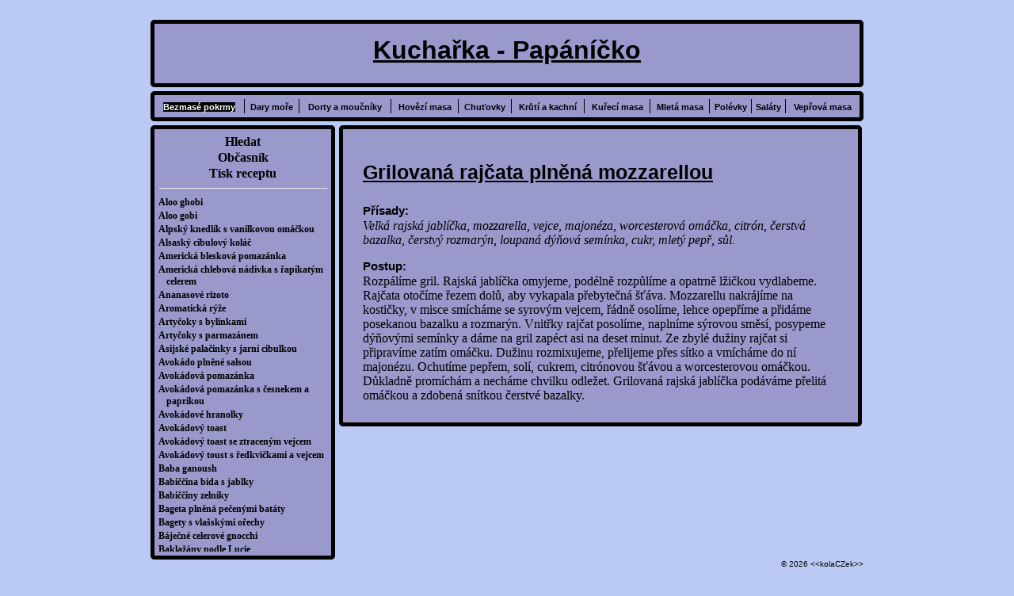

--- FILE ---
content_type: text/html; charset=UTF-8
request_url: https://papanicko.eu/BezmasZS_pokrmy-K1/GrilovanZd_rajOyata_plnOsnZd_mozzarelloA-R623
body_size: 44939
content:
<!DOCTYPE html PUBLIC "-//W3C//DTD XHTML 1.1//EN" "http://www.w3.org/TR/xhtml11/DTD/xhtml11.dtd">

<html xmlns="http://www.w3.org/1999/xhtml" xml:lang="cs">
<head>
  <meta http-equiv="content-type" content="text/html; charset=UTF-8" />
  <meta name="google-site-verification" content="cCj95ikLzQ7MH5HsjebgP5094zd3liGRnI3wHUOBzvQ" />
  <meta name="y_key" content="e5405ccd8bb72d6a" />
  <meta name="author" content="kolaCZek" />
  <meta http-equiv="content-language" content="cs" />
  <meta name="copyright" content="© 2009 kolaCZek" />
  <meta name="robots" content="all,follow" />
  <meta http-equiv="expires" content="-1" />
  <meta name="rating" content="general" />
  <meta http-equiv="pragma" content="no-cache" />
  <meta name="keywords" content="Bezmasé pokrmy, Grilovaná rajčata plněná mozzarellou, Velká rajská jablíčka, mozzarella, vejce, majonéza, worcesterová omáčka, citrón, čerstvá bazalka, čerstvý rozmarýn, loupaná dýňová semínka, cukr, mletý pepř, sůl." />
<meta name="description" content="Grilovaná rajčata plněná mozzarellou - Rozpálíme gril. Rajská jablíčka omyjeme, podélně rozpůlíme a opatrně lžičkou vydlabeme. Rajčata otočíme řezem dolů, aby vykapala přebytečná šťáva. Mozzarellu nakrájíme na kostičky, v misce smícháme se syrovým vejcem, řádně osolíme, lehce opepříme a přidáme posekanou bazalku a rozmarýn. Vnitřky rajčat posolíme, naplníme sýrovou směsí, posypeme dýňovými semínky a dáme na gril zapéct asi na deset minut. 
Ze zbylé dužiny rajčat si připravíme zatím omáčku. Dužinu rozmixujeme, přelijeme přes sítko a vmícháme do ní majonézu. Ochutíme pepřem, solí, cukrem, citrónovou šťávou a worcesterovou omáčkou. Důkladně promíchám a necháme chvilku odležet.
Grilovaná rajská jablíčka podáváme přelitá omáčkou a zdobená snítkou čerstvé bazalky.
" />
<title>Kuchařka Papáníčko - Grilovaná rajčata plněná mozzarellou</title>

  <link rel="stylesheet" href="https://papanicko.eu/data/style_screen.css" media="screen" type="text/css" />
  <link rel="stylesheet" href="https://papanicko.eu/data/style_print.css" media="print" type="text/css" />

  <link rel="shortcut icon" href="https://papanicko.eu/img/favico.ico" />
</head>

<body>

<div id="layout">

    <div id="logo">
     <div class="lh"></div><div class="ph"></div><div class="ld"></div><div class="pd"></div>
        <h1>Kuchařka - Papáníčko</h1>
     </div>

     <div id="kategorie">
     <div class="lh"></div><div class="ph"></div><div class="ld"></div><div class="pd"></div>
        <table style="width: 100%; border: 0px"  cellpadding="0" cellspacing="0"><tr>
        <td><a href="https://papanicko.eu/BezmasZS_pokrmy-K1" title="Počet receptů: 1657" class="vybrane">Bezmasé pokrmy</a></td><td style="border-left: 1px solid #000000"><a href="https://papanicko.eu/Dary_moTie-K2" title="Počet receptů: 953">Dary moře</a></td><td style="border-left: 1px solid #000000"><a href="https://papanicko.eu/Dorty_a_moAOynZnky-K3" title="Počet receptů: 1623">Dorty a moučníky</a></td><td style="border-left: 1px solid #000000"><a href="https://papanicko.eu/HovOszZn_masa-K4" title="Počet receptů: 657">Hovězí masa</a></td><td style="border-left: 1px solid #000000"><a href="https://papanicko.eu/ChATDovky-K5" title="Počet receptů: 1138">Chuťovky</a></td><td style="border-left: 1px solid #000000"><a href="https://papanicko.eu/KrTEtZn_a_kachnZn-K6" title="Počet receptů: 363">Krůtí a kachní</a></td><td style="border-left: 1px solid #000000"><a href="https://papanicko.eu/KATiecZn_masa-K7" title="Počet receptů: 1057">Kuřecí masa</a></td><td style="border-left: 1px solid #000000"><a href="https://papanicko.eu/MletZd_masa-K8" title="Počet receptů: 273">Mletá masa</a></td><td style="border-left: 1px solid #000000"><a href="https://papanicko.eu/PolZSvky-K9" title="Počet receptů: 741">Polévky</a></td><td style="border-left: 1px solid #000000"><a href="https://papanicko.eu/SalZdty-K10" title="Počet receptů: 579">Saláty</a></td><td style="border-left: 1px solid #000000"><a href="https://papanicko.eu/VepTiovZd_masa-K11" title="Počet receptů: 1179">Vepřová masa</a></td>        </tr></table>
     </div>

     <div id="menu">
     <div class="lh"></div><div class="ph"></div><div class="ld"></div><div class="pd"></div>
        <a href="https://papanicko.eu/Hledat">Hledat</a>
        <a href="https://papanicko.eu/Obcasnik">Občasník</a>
        <!--<a href="javascript:window.external.AddFavorite('https://papanicko.eu','Kuchařka%20-%20Papáníčko');">Přidat k oblíbeným</a>-->
        <a href="javascript:window.print()">Tisk receptu</a><hr /><div style="overflow: auto; padding: 0px; margin: 0px; height: 450px"><a href="https://papanicko.eu/BezmasZS_pokrmy-K1/-R2410" class="recept"></a><a href="https://papanicko.eu/BezmasZS_pokrmy-K1/Aloo_ghobi-R10110" class="recept">Aloo ghobi</a><a href="https://papanicko.eu/BezmasZS_pokrmy-K1/Aloo_gobi-R7123" class="recept">Aloo gobi</a><a href="https://papanicko.eu/BezmasZS_pokrmy-K1/AlpskZu_knedlZnk_s_vanilkovoA_omZdOykoA-R8870" class="recept">Alpský knedlík s vanilkovou omáčkou</a><a href="https://papanicko.eu/BezmasZS_pokrmy-K1/AlsaskZu_cibAlovZu_kolZdOy-R3864" class="recept">Alsaský cibulový koláč</a><a href="https://papanicko.eu/BezmasZS_pokrmy-K1/AmerickZd_bleskovZd_pomazZdnka-R1233" class="recept">Americká blesková pomazánka</a><a href="https://papanicko.eu/BezmasZS_pokrmy-K1/AmerickZd_chlebovZd_nZddivka_s_TiapZnkatZum_celerem-R9029" class="recept">Americká chlebová nádivka s řapíkatým celerem</a><a href="https://papanicko.eu/BezmasZS_pokrmy-K1/AnanasovZS_rizoto-R2915" class="recept">Ananasové rizoto</a><a href="https://papanicko.eu/BezmasZS_pokrmy-K1/AromatickZd_rZuToe-R675" class="recept">Aromatická rýže</a><a href="https://papanicko.eu/BezmasZS_pokrmy-K1/ArtyOyoky_s_bylinkami-R10293" class="recept">Artyčoky s bylinkami</a><a href="https://papanicko.eu/BezmasZS_pokrmy-K1/ArtyOyoky_s_parmazZdnem-R10140" class="recept">Artyčoky s parmazánem</a><a href="https://papanicko.eu/BezmasZS_pokrmy-K1/AsijskZS_palaOyinky_s_jarnZn_cibAlkoA-R9468" class="recept">Asijské palačinky s jarní cibulkou</a><a href="https://papanicko.eu/BezmasZS_pokrmy-K1/AvokZddo_plnOsnZS_salsoA-R6364" class="recept">Avokádo plněné salsou</a><a href="https://papanicko.eu/BezmasZS_pokrmy-K1/AvokZddovZd_pomazZdnka-R1629" class="recept">Avokádová pomazánka</a><a href="https://papanicko.eu/BezmasZS_pokrmy-K1/AvokZddovZd_pomazZdnka_s_Oyesnekem_a_paprikoA-R10241" class="recept">Avokádová pomazánka s česnekem a paprikou</a><a href="https://papanicko.eu/BezmasZS_pokrmy-K1/AvokZddovZS_hranolky-R4732" class="recept">Avokádové hranolky</a><a href="https://papanicko.eu/BezmasZS_pokrmy-K1/AvokZddovZu_toast-R4973" class="recept">Avokádový toast</a><a href="https://papanicko.eu/BezmasZS_pokrmy-K1/AvokZddovZu_toast_se_ztracenZum_vejcem-R5816" class="recept">Avokádový toast se ztraceným vejcem</a><a href="https://papanicko.eu/BezmasZS_pokrmy-K1/AvokZddovZu_toAst_s_TiedkviOykami_a_vejcem-R9323" class="recept">Avokádový toust s ředkvičkami a vejcem</a><a href="https://papanicko.eu/BezmasZS_pokrmy-K1/Baba_ganoAsh-R9355" class="recept">Baba ganoush</a><a href="https://papanicko.eu/BezmasZS_pokrmy-K1/BabiOyOyina_bZnda_s_jablky-R677" class="recept">Babiččina bída s jablky</a><a href="https://papanicko.eu/BezmasZS_pokrmy-K1/BabiOyOyiny_zelnZnky-R2809" class="recept">Babiččiny zelníky</a><a href="https://papanicko.eu/BezmasZS_pokrmy-K1/Bageta_plnOsnZd_peOyenZumi_batZdty-R6472" class="recept">Bageta plněná pečenými batáty</a><a href="https://papanicko.eu/BezmasZS_pokrmy-K1/Bagety_s_vlaTdskZumi_oTiechy-R7551" class="recept">Bagety s vlašskými ořechy</a><a href="https://papanicko.eu/BezmasZS_pokrmy-K1/BZdjeOynZS_celerovZS_gnocchi-R5288" class="recept">Báječné celerové gnocchi</a><a href="https://papanicko.eu/BezmasZS_pokrmy-K1/BaklaToZdny_podle_LAcie-R5460" class="recept">Baklažány podle Lucie</a><a href="https://papanicko.eu/BezmasZS_pokrmy-K1/BalkZdnskZS_TdpZnzy_se_salZdtkem-R7942" class="recept">Balkánské špízy se salátkem</a><a href="https://papanicko.eu/BezmasZS_pokrmy-K1/BalkZdnskZu_kolZdOy_Banitsa-R3200" class="recept">Balkánský koláč Banitsa</a><a href="https://papanicko.eu/BezmasZS_pokrmy-K1/BalkZdnskZu_pekZdOy-R2070" class="recept">Balkánský pekáč</a><a href="https://papanicko.eu/BezmasZS_pokrmy-K1/BanZdnovZd_pomazZdnka-R644" class="recept">Banánová pomazánka</a><a href="https://papanicko.eu/BezmasZS_pokrmy-K1/BanZdnovZS_lZnvance_s_ovesnZumi_vloOykami-R8894" class="recept">Banánové lívance s ovesnými vločkami</a><a href="https://papanicko.eu/BezmasZS_pokrmy-K1/BarevnZd_rZuToe_s_rajOyaty_a_ananasem-R669" class="recept">Barevná rýže s rajčaty a ananasem</a><a href="https://papanicko.eu/BezmasZS_pokrmy-K1/BarevnZS_rizoto_v_paprikZdch-R1598" class="recept">Barevné rizoto v paprikách</a><a href="https://papanicko.eu/BezmasZS_pokrmy-K1/BatZdtovZS_hranolky_s_avokZddovZum_dipem-R8478" class="recept">Batátové hranolky s avokádovým dipem</a><a href="https://papanicko.eu/BezmasZS_pokrmy-K1/BatZdtovZS_hranolky_s_dipem-R5801" class="recept">Batátové hranolky s dipem</a><a href="https://papanicko.eu/BezmasZS_pokrmy-K1/BatZdtovZS_noky_s_rAkolovZum_pestem-R9074" class="recept">Batátové noky s rukolovým pestem</a><a href="https://papanicko.eu/BezmasZS_pokrmy-K1/BatZdty_na_grilA_s_cizrnoA_a_pikantnZn_harissovoA_omZdOykoA-R6789" class="recept">Batáty na grilu s cizrnou a pikantní harissovou omáčkou</a><a href="https://papanicko.eu/BezmasZS_pokrmy-K1/BavorskZd_pomazZdnka_obatzda-R7737" class="recept">Bavorská pomazánka obatzda</a><a href="https://papanicko.eu/BezmasZS_pokrmy-K1/BazalkovZd_vejce-R5584" class="recept">Bazalková vejce</a><a href="https://papanicko.eu/BezmasZS_pokrmy-K1/BazalkovZS_Tdpagety-R10183" class="recept">Bazalkové špagety</a><a href="https://papanicko.eu/BezmasZS_pokrmy-K1/BazalkovZu_kolZdOy_s_rajOyaty-R673" class="recept">Bazalkový koláč s rajčaty</a><a href="https://papanicko.eu/BezmasZS_pokrmy-K1/Bedly_v_bramborZdkA-R8347" class="recept">Bedly v bramboráku</a><a href="https://papanicko.eu/BezmasZS_pokrmy-K1/Bedly_v_celestZunskZSm_tOsstZnOykA-R2564" class="recept">Bedly v celestýnském těstíčku</a><a href="https://papanicko.eu/BezmasZS_pokrmy-K1/BezmasZd_OyZnna-R1627" class="recept">Bezmasá čína </a><a href="https://papanicko.eu/BezmasZS_pokrmy-K1/BezmasZd_fit_nZddivka-R7571" class="recept">Bezmasá fit nádivka</a><a href="https://papanicko.eu/BezmasZS_pokrmy-K1/BezmasZd_sekanZd_s_tofA_a_OyoOykoA-R9549" class="recept">Bezmasá sekaná s tofu a čočkou</a><a href="https://papanicko.eu/BezmasZS_pokrmy-K1/BZnlZu_chTiest_s_kTiApavoA_ochAcenoA_stroAhankoA_a_citrZRnovZum_mZdslem-R7947" class="recept">Bílý chřest s křupavou ochucenou strouhankou a citrónovým máslem</a><a href="https://papanicko.eu/BezmasZS_pokrmy-K1/Bircher_mZsli_s_kArkAmovZum_medem-R8162" class="recept">Bircher müsli s kurkumovým medem</a><a href="https://papanicko.eu/BezmasZS_pokrmy-K1/BleskovZS_rizoto_s_cibAlkoA_a_hrZdTdkem-R1492" class="recept">Bleskové rizoto s cibulkou a hráškem</a><a href="https://papanicko.eu/BezmasZS_pokrmy-K1/BleskovZS_Tdpagety_s_TieckoA_pTiZnchAtZn-R5557" class="recept">Bleskové špagety s řeckou příchutí</a><a href="https://papanicko.eu/BezmasZS_pokrmy-K1/BleskArychlZd_pomazZdnka_z_tvarTETokTE-R6618" class="recept">Bleskurychlá pomazánka z tvarůžků</a><a href="https://papanicko.eu/BezmasZS_pokrmy-K1/BombajskZd_vejce_s_tTieTdTNovZumi_rajOyZdtky_peOyenZumi_paprikami_a_TdpenZdtem-R9767" class="recept">Bombajská vejce s třešňovými rajčátky, pečenými paprikami a špenátem</a><a href="https://papanicko.eu/BezmasZS_pokrmy-K1/BombajskZS_brambory_na_kari-R7103" class="recept">Bombajské brambory na kari</a><a href="https://papanicko.eu/BezmasZS_pokrmy-K1/BramborZdk_po_indickA-R6500" class="recept">Bramborák po indicku</a><a href="https://papanicko.eu/BezmasZS_pokrmy-K1/BramborZdk_s_hoAbami-R9663" class="recept">Bramborák s houbami</a><a href="https://papanicko.eu/BezmasZS_pokrmy-K1/BramborZdk_ZYplnOs_jinak-R3130" class="recept">Bramborák úplně jinak</a><a href="https://papanicko.eu/BezmasZS_pokrmy-K1/BramborZdky_ze_sAchZSho_chleba-R2135" class="recept">Bramboráky ze suchého chleba</a><a href="https://papanicko.eu/BezmasZS_pokrmy-K1/BramborovZd_pikantnZn_omeleta-R571" class="recept">Bramborová pikantní omeleta</a><a href="https://papanicko.eu/BezmasZS_pokrmy-K1/BramborovZd_pizza-R6121" class="recept">Bramborová pizza</a><a href="https://papanicko.eu/BezmasZS_pokrmy-K1/BramborovZd_pizza_s_koprem-R7566" class="recept">Bramborová pizza s koprem</a><a href="https://papanicko.eu/BezmasZS_pokrmy-K1/BramborovZd_rolZdda-R617" class="recept">Bramborová roláda</a><a href="https://papanicko.eu/BezmasZS_pokrmy-K1/BramborovZd_rTEToe-R500" class="recept">Bramborová růže</a><a href="https://papanicko.eu/BezmasZS_pokrmy-K1/BramborovZd_tortilla-R5852" class="recept">Bramborová tortilla</a><a href="https://papanicko.eu/BezmasZS_pokrmy-K1/BramborovZS_kari-R6510" class="recept">Bramborové kari</a><a href="https://papanicko.eu/BezmasZS_pokrmy-K1/BramborovZS_knedlZnOyky_s_mZdkem_a_cAkrem-R8547" class="recept">Bramborové knedlíčky s mákem a cukrem</a><a href="https://papanicko.eu/BezmasZS_pokrmy-K1/BramborovZS_krokety_se_TdpenZdtem_a_parmazZdnem-R10120" class="recept">Bramborové krokety se špenátem a parmazánem</a><a href="https://papanicko.eu/BezmasZS_pokrmy-K1/BramborovZS_kAliOyky_s_vanilkovoA_omZdOykoA-R3483" class="recept">Bramborové kuličky s vanilkovou omáčkou</a><a href="https://papanicko.eu/BezmasZS_pokrmy-K1/BramborovZS_langoTde-R2275" class="recept">Bramborové langoše</a><a href="https://papanicko.eu/BezmasZS_pokrmy-K1/BramborovZS_lApZnnky_s_octem_a_pepTiovoA_omZdOykoA-R8013" class="recept">Bramborové lupínky s octem a pepřovou omáčkou</a><a href="https://papanicko.eu/BezmasZS_pokrmy-K1/BramborovZS_mAffiny-R6126" class="recept">Bramborové muffiny</a><a href="https://papanicko.eu/BezmasZS_pokrmy-K1/BramborovZS_noOyky_se_Tdvestkami-R6293" class="recept">Bramborové nočky se švestkami</a><a href="https://papanicko.eu/BezmasZS_pokrmy-K1/BramborovZS_noky_se_sladkokyseloA_omZdOykoA-R1248" class="recept">Bramborové noky se sladkokyselou omáčkou</a><a href="https://papanicko.eu/BezmasZS_pokrmy-K1/BramborovZS_noky_se_sATdenZumi_rajOyaty_a_mascarpone-R3454" class="recept">Bramborové noky se sušenými rajčaty a mascarpone</a><a href="https://papanicko.eu/BezmasZS_pokrmy-K1/BramborovZS_noky_zapeOyenZS_se_Toampiony_a_smetanoA-R7080" class="recept">Bramborové noky zapečené se žampiony a smetanou</a><a href="https://papanicko.eu/BezmasZS_pokrmy-K1/BramborovZS_pekZdOyky-R1658" class="recept">Bramborové pekáčky</a><a href="https://papanicko.eu/BezmasZS_pokrmy-K1/BramborovZS_pirohy_s_povidly-R6137" class="recept">Bramborové pirohy s povidly</a><a href="https://papanicko.eu/BezmasZS_pokrmy-K1/BramborovZS_placiOyky-R454" class="recept">Bramborové placičky</a><a href="https://papanicko.eu/BezmasZS_pokrmy-K1/BramborovZS_placiOyky_s_TiedkviOykovoA_omZdOykoA-R1512" class="recept">Bramborové placičky s ředkvičkovou omáčkou</a><a href="https://papanicko.eu/BezmasZS_pokrmy-K1/BramborovZS_placiOyky_se_zelZnm-R2404" class="recept">Bramborové placičky se zelím</a><a href="https://papanicko.eu/BezmasZS_pokrmy-K1/BramborovZS_placky-R3736" class="recept">Bramborové placky</a><a href="https://papanicko.eu/BezmasZS_pokrmy-K1/BramborovZS_placky_s_kapAstoA_a_sZdzenZumi_vejci-R9518" class="recept">Bramborové placky s kapustou a sázenými vejci</a><a href="https://papanicko.eu/BezmasZS_pokrmy-K1/BramborovZS_placky_s_povidly-R3027" class="recept">Bramborové placky s povidly</a><a href="https://papanicko.eu/BezmasZS_pokrmy-K1/BramborovZS_placky_s_povidly_a_s_mZdkem-R3302" class="recept">Bramborové placky s povidly a s mákem</a><a href="https://papanicko.eu/BezmasZS_pokrmy-K1/BramborovZS_placky_s_ragZY_z_hAb_a_pZRrkA-R3436" class="recept">Bramborové placky s ragú z hub a pórku</a><a href="https://papanicko.eu/BezmasZS_pokrmy-K1/BramborovZS_placky_se_Tdvestkami_a_mZdkem-R5023" class="recept">Bramborové placky se švestkami a mákem</a><a href="https://papanicko.eu/BezmasZS_pokrmy-K1/BramborovZS_placky_se_TdvestkovZum_kompotem-R8018" class="recept">Bramborové placky se švestkovým kompotem</a><a href="https://papanicko.eu/BezmasZS_pokrmy-K1/BramborovZS_placky_z_plotny-R3727" class="recept">Bramborové placky z plotny</a><a href="https://papanicko.eu/BezmasZS_pokrmy-K1/BramborovZS_rolZddy-R3984" class="recept">Bramborové rolády</a><a href="https://papanicko.eu/BezmasZS_pokrmy-K1/BramborovZS_TiZnzky_s_nZdplnZn-R1682" class="recept">Bramborové řízky s náplní</a><a href="https://papanicko.eu/BezmasZS_pokrmy-K1/BramborovZS_sAflZS_s_bylinkami-R1942" class="recept">Bramborové suflé s bylinkami</a><a href="https://papanicko.eu/BezmasZS_pokrmy-K1/BramborovZS_TdZdteOyky_se_TdpenZdtem_a_nivoA-R668" class="recept">Bramborové šátečky se špenátem a nivou</a><a href="https://papanicko.eu/BezmasZS_pokrmy-K1/BramborovZS_TdiTdky_s_mZdkem_a_ovocem-R8320" class="recept">Bramborové šišky s mákem a ovocem</a><a href="https://papanicko.eu/BezmasZS_pokrmy-K1/BramborovZS_TdiTdky_s_tvarohem_a_karamelizovanZumi_Tdvestkami-R9712" class="recept">Bramborové šišky s tvarohem a karamelizovanými švestkami</a><a href="https://papanicko.eu/BezmasZS_pokrmy-K1/BramborovZS_TdkAbZdnky_s_mZdkem_a_Tdvestkami_v_rAmA-R10088" class="recept">Bramborové škubánky s mákem a švestkami v rumu</a><a href="https://papanicko.eu/BezmasZS_pokrmy-K1/BramborovZS_TdpZnzy-R475" class="recept">Bramborové špízy</a><a href="https://papanicko.eu/BezmasZS_pokrmy-K1/BramborovZS_trAbiOyky_se_sZurovoA_nZdplnZn-R9985" class="recept">Bramborové trubičky se sýrovou náplní</a><a href="https://papanicko.eu/BezmasZS_pokrmy-K1/Bramborovo_hrZdTdkovZd_hnZnzda-R1508" class="recept">Bramborovo – hrášková hnízda</a><a href="https://papanicko.eu/BezmasZS_pokrmy-K1/Bramborovo_tvarohovZS_noOyky_s_merATNkovZum_rozvarem-R7827" class="recept">Bramborovo-tvarohové nočky s meruňkovým rozvarem</a><a href="https://papanicko.eu/BezmasZS_pokrmy-K1/Bramborovo_zeleninovZu_kolZdOy-R4967" class="recept">Bramborovo-zeleninový koláč</a><a href="https://papanicko.eu/BezmasZS_pokrmy-K1/BramborovZu_gAlZdTd_se_zeleninoA-R1902" class="recept">Bramborový guláš se zeleninou</a><a href="https://papanicko.eu/BezmasZS_pokrmy-K1/BramborovZu_kolZdOy-R7002" class="recept">Bramborový koláč</a><a href="https://papanicko.eu/BezmasZS_pokrmy-K1/BramborovZu_kolZdOy_s_cibAlZn_a_sZurem-R6151" class="recept">Bramborový koláč s cibulí a sýrem</a><a href="https://papanicko.eu/BezmasZS_pokrmy-K1/BramborovZu_kolZdOy_s_rozmarZunem-R6804" class="recept">Bramborový koláč s rozmarýnem</a><a href="https://papanicko.eu/BezmasZS_pokrmy-K1/BramborovZu_kAba-R5445" class="recept">Bramborový kuba</a><a href="https://papanicko.eu/BezmasZS_pokrmy-K1/BramborovZu_TdpZnz-R655" class="recept">Bramborový špíz</a><a href="https://papanicko.eu/BezmasZS_pokrmy-K1/Brambory_a_mrkev_se_sZurem-R490" class="recept">Brambory a mrkev se sýrem</a><a href="https://papanicko.eu/BezmasZS_pokrmy-K1/Brambory_BoAlangZSres-R511" class="recept">Brambory Boulangéres</a><a href="https://papanicko.eu/BezmasZS_pokrmy-K1/Brambory_hasselback_s_modrZum_sZurem_a_oTiechy-R9702" class="recept">Brambory hasselback s modrým sýrem a ořechy</a><a href="https://papanicko.eu/BezmasZS_pokrmy-K1/Brambory_na_povzbAzenZn-R565" class="recept">Brambory na povzbuzení</a><a href="https://papanicko.eu/BezmasZS_pokrmy-K1/Brambory_peOyenZS_s_fazolemi-R6107" class="recept">Brambory pečené s fazolemi</a><a href="https://papanicko.eu/BezmasZS_pokrmy-K1/Brambory_peOyenZS_v_soli-R6556" class="recept">Brambory pečené v soli</a><a href="https://papanicko.eu/BezmasZS_pokrmy-K1/Brambory_po_vegetariZdnskA-R1319" class="recept">Brambory po vegetariánsku</a><a href="https://papanicko.eu/BezmasZS_pokrmy-K1/Brambory_s_brynzoA-R3811" class="recept">Brambory s brynzou</a><a href="https://papanicko.eu/BezmasZS_pokrmy-K1/Brambory_s_LAOyinoA-R7457" class="recept">Brambory s Lučinou</a><a href="https://papanicko.eu/BezmasZS_pokrmy-K1/Brambory_s_peOyenoA_cibAlZn_a_cherry_rajOyaty-R7972" class="recept">Brambory s pečenou cibulí a cherry rajčaty</a><a href="https://papanicko.eu/BezmasZS_pokrmy-K1/Brambory_se_sZurem_v_remosce-R3718" class="recept">Brambory se sýrem v remosce</a><a href="https://papanicko.eu/BezmasZS_pokrmy-K1/Brambory_z_Alp-R1301" class="recept">Brambory z Alp</a><a href="https://papanicko.eu/BezmasZS_pokrmy-K1/Brambory_z_plechA-R4570" class="recept">Brambory z plechu</a><a href="https://papanicko.eu/BezmasZS_pokrmy-K1/Brambory_zapeOyenZS_s_cibAlZn_a_Oedarem-R7396" class="recept">Brambory zapečené s cibulí a Čedarem</a><a href="https://papanicko.eu/BezmasZS_pokrmy-K1/Brambory_zapeOyenZS_s_hrATdkoA_a_modrZum_sZurem-R6324" class="recept">Brambory zapečené s hruškou a modrým sýrem</a><a href="https://papanicko.eu/BezmasZS_pokrmy-K1/Brambory_zapeOyenZS_s_NivoA-R1997" class="recept">Brambory zapečené s Nivou</a><a href="https://papanicko.eu/BezmasZS_pokrmy-K1/Brambory_zapeOyenZS_se_sZurem_a_petrToelkoA-R2093" class="recept">Brambory zapečené se sýrem a petrželkou</a><a href="https://papanicko.eu/BezmasZS_pokrmy-K1/BrazilskZd_rZuToe-R1478" class="recept">Brazilská rýže</a><a href="https://papanicko.eu/BezmasZS_pokrmy-K1/Brie_Les_ChateaAx_dr_France_v_listovZSm_tOsstOs-R9958" class="recept">Brie Les Chateaux dr France v listovém těstě</a><a href="https://papanicko.eu/BezmasZS_pokrmy-K1/Brokolice_a_kvOstZdk_s_bramborem_na_mZdsle-R5047" class="recept">Brokolice a květák s bramborem na másle</a><a href="https://papanicko.eu/BezmasZS_pokrmy-K1/Brokolice_a_la_Holandsko-R3343" class="recept">Brokolice a la Holandsko</a><a href="https://papanicko.eu/BezmasZS_pokrmy-K1/Brokolice_po_hoAbaTiskA-R497" class="recept">Brokolice po houbařsku</a><a href="https://papanicko.eu/BezmasZS_pokrmy-K1/Brokolice_s_Oyesnekem-R6601" class="recept">Brokolice s česnekem</a><a href="https://papanicko.eu/BezmasZS_pokrmy-K1/Brokolice_s_limetoA-R564" class="recept">Brokolice s limetou</a><a href="https://papanicko.eu/BezmasZS_pokrmy-K1/Brokolice_s_tvarohovZum_dresinkem-R3338" class="recept">Brokolice s tvarohovým dresinkem</a><a href="https://papanicko.eu/BezmasZS_pokrmy-K1/Brokolice_se_ToampiZRny-R3421" class="recept">Brokolice se žampióny</a><a href="https://papanicko.eu/BezmasZS_pokrmy-K1/Brokolice_v_OyesnekovZSm_krZSmA-R1501" class="recept">Brokolice v česnekovém krému</a><a href="https://papanicko.eu/BezmasZS_pokrmy-K1/Brokolice_v_majonZSze-R349" class="recept">Brokolice v majonéze</a><a href="https://papanicko.eu/BezmasZS_pokrmy-K1/Brokolice_ve_vinnZSm_tOsstZnOykA-R1460" class="recept">Brokolice ve vinném těstíčku</a><a href="https://papanicko.eu/BezmasZS_pokrmy-K1/Brokolice_zapeOyenZd_se_ToampiZRny-R1964" class="recept">Brokolice zapečená se žampióny</a><a href="https://papanicko.eu/BezmasZS_pokrmy-K1/BrokolicovZd_pZdnev_s_mrkvZn-R492" class="recept">Brokolicová pánev s mrkví</a><a href="https://papanicko.eu/BezmasZS_pokrmy-K1/BrokolicovZd_pomazZdnka_s_lahTEdkovZum_droTodZnm-R9697" class="recept">Brokolicová pomazánka s lahůdkovým droždím</a><a href="https://papanicko.eu/BezmasZS_pokrmy-K1/BrokolicovZS_mAffiny-R7732" class="recept">Brokolicové muffiny</a><a href="https://papanicko.eu/BezmasZS_pokrmy-K1/BrokolicovZS_nAgetky_s_Oyedarem-R5879" class="recept">Brokolicové nugetky s čedarem</a><a href="https://papanicko.eu/BezmasZS_pokrmy-K1/BrokolicovZS_placiOyky_s_parmazZdnem-R9185" class="recept">Brokolicové placičky s parmazánem</a><a href="https://papanicko.eu/BezmasZS_pokrmy-K1/Brokolicovo_kAkATiiOynZS_placky-R7967" class="recept">Brokolicovo-kukuřičné placky</a><a href="https://papanicko.eu/BezmasZS_pokrmy-K1/BrAsketa_s_koprovZum_pestem-R4836" class="recept">Brusketa s koprovým pestem</a><a href="https://papanicko.eu/BezmasZS_pokrmy-K1/BrynzovZd_pomazZdnka-R8112" class="recept">Brynzová pomazánka</a><a href="https://papanicko.eu/BezmasZS_pokrmy-K1/BrynzovZS_placiOyky-R464" class="recept">Brynzové placičky</a><a href="https://papanicko.eu/BezmasZS_pokrmy-K1/BrynzovZS_placky-R651" class="recept">Brynzové placky</a><a href="https://papanicko.eu/BezmasZS_pokrmy-K1/BrynzovZu_kolZdOy_s_morATdemi_a_jablky-R5944" class="recept">Brynzový koláč s morušemi a jablky</a><a href="https://papanicko.eu/BezmasZS_pokrmy-K1/BAchtiOyky_se_TdodZR-R5213" class="recept">Buchtičky se šodó</a><a href="https://papanicko.eu/BezmasZS_pokrmy-K1/BAletky_z_OyervenZS_Tiepy_s_jogArtovZum_dipem-R4417" class="recept">Buletky z červené řepy s jogurtovým dipem</a><a href="https://papanicko.eu/BezmasZS_pokrmy-K1/BAlgAr_s_peOyenoA_zimnZn_zeleninoA-R9918" class="recept">Bulgur s pečenou zimní zeleninou</a><a href="https://papanicko.eu/BezmasZS_pokrmy-K1/BAlgAr_s_rajOyaty_lilkem_a_citronovZum_jogArtem-R8102" class="recept">Bulgur s rajčaty, lilkem a citronovým jogurtem</a><a href="https://papanicko.eu/BezmasZS_pokrmy-K1/BAlgArovZS_rizoto_s_hoAbami_a_hrZdTdkem-R9829" class="recept">Bulgurové rizoto s houbami a hráškem</a><a href="https://papanicko.eu/BezmasZS_pokrmy-K1/BAlgArovZu_BAddha_bowl-R6486" class="recept">Bulgurový Buddha bowl</a><a href="https://papanicko.eu/BezmasZS_pokrmy-K1/BAlgArovZu_taboAleh-R5798" class="recept">Bulgurový tabouleh</a><a href="https://papanicko.eu/BezmasZS_pokrmy-K1/BArger_z_OyervenZS_OyoOyky-R6633" class="recept">Burger z červené čočky</a><a href="https://papanicko.eu/BezmasZS_pokrmy-K1/BArgery_s_grilovanZum_sZurem-R5987" class="recept">Burgery s grilovaným sýrem</a><a href="https://papanicko.eu/BezmasZS_pokrmy-K1/BArrito_plnOsnZS_rZuToZn_a_sZurem_halloAmi-R7542" class="recept">Burrito plněné rýží a sýrem halloumi</a><a href="https://papanicko.eu/BezmasZS_pokrmy-K1/BylinkovZd_omeleta_s_toskZdnskoA_smOssZn-R8206" class="recept">Bylinková omeleta s toskánskou směsí</a><a href="https://papanicko.eu/BezmasZS_pokrmy-K1/BylinkovZd_pomazZdnka-R647" class="recept">Bylinková pomazánka</a><a href="https://papanicko.eu/BezmasZS_pokrmy-K1/BylinkovZd_pomazZdnka_a_vOsnec_z_hoAstiOyek-R5847" class="recept">Bylinková pomazánka a věnec z houstiček</a><a href="https://papanicko.eu/BezmasZS_pokrmy-K1/BylinkovZd_pomazZdnka_z_domZdcZnho_ToervZS-R6024" class="recept">Bylinková pomazánka z domácího žervé</a><a href="https://papanicko.eu/BezmasZS_pokrmy-K1/BylinkovZS_pomlZdzky_s_ricottoA_a_bazalkovZum_pestem-R7608" class="recept">Bylinkové pomlázky s ricottou a bazalkovým pestem</a><a href="https://papanicko.eu/BezmasZS_pokrmy-K1/Cannelloni_plnOsnZS_jarnZn_zeleninoA-R9163" class="recept">Cannelloni plněné jarní zeleninou</a><a href="https://papanicko.eu/BezmasZS_pokrmy-K1/Cannelloni_se_TdpenZdtem_keTdA_a_rajOyatovoA_omZdOykoA-R8273" class="recept">Cannelloni se špenátem, kešu a rajčatovou omáčkou</a><a href="https://papanicko.eu/BezmasZS_pokrmy-K1/Cannoli_siciliani-R9945" class="recept">Cannoli siciliani</a><a href="https://papanicko.eu/BezmasZS_pokrmy-K1/Caponata-R5359" class="recept">Caponata</a><a href="https://papanicko.eu/BezmasZS_pokrmy-K1/Carpaccio_z_OyervenZS_Tiepy-R5693" class="recept">Carpaccio z červené řepy</a><a href="https://papanicko.eu/BezmasZS_pokrmy-K1/Carpaccio_ze_sZura_halloAmi_a_peOyenZSho_lilkA-R6784" class="recept">Carpaccio ze sýra halloumi a pečeného lilku</a><a href="https://papanicko.eu/BezmasZS_pokrmy-K1/Cavatappi_a_la_arrabbiata-R9153" class="recept">Cavatappi a la arrabbiata</a><a href="https://papanicko.eu/BezmasZS_pokrmy-K1/CelerovZd_pomazZdnka-R9373" class="recept">Celerová pomazánka</a><a href="https://papanicko.eu/BezmasZS_pokrmy-K1/CelerovZd_pomazZdnka_s_mrkvZn_a_jablkem-R9114" class="recept">Celerová pomazánka s mrkví a jablkem</a><a href="https://papanicko.eu/BezmasZS_pokrmy-K1/CelerovZS_krokety_se_ToampiZRnovZum_ragZY-R4301" class="recept">Celerové krokety se žampiónovým ragú</a><a href="https://papanicko.eu/BezmasZS_pokrmy-K1/CelerovZS_ravioli_plnOsnZS_peOyenoA_paprikoA-R3566" class="recept">Celerové ravioli plněné pečenou paprikou</a><a href="https://papanicko.eu/BezmasZS_pokrmy-K1/CelerovZS_TiZnzeOyky-R8443" class="recept">Celerové řízečky </a><a href="https://papanicko.eu/BezmasZS_pokrmy-K1/CelerovZu_gratin_s_pZRrkem_a_bramborami-R6877" class="recept">Celerový gratin s pórkem a bramborami</a><a href="https://papanicko.eu/BezmasZS_pokrmy-K1/CelerovZu_TiZnzek-R5588" class="recept">Celerový řízek</a><a href="https://papanicko.eu/BezmasZS_pokrmy-K1/CelozrnnZS_TdkvarkovZS_rohlZnOyky-R4505" class="recept">Celozrnné škvarkové rohlíčky</a><a href="https://papanicko.eu/BezmasZS_pokrmy-K1/CelozrnnZS_tOsstoviny_s_celerem-R570" class="recept">Celozrnné těstoviny s celerem</a><a href="https://papanicko.eu/BezmasZS_pokrmy-K1/CelozrnnZu_qAiche_s_hrATdkami_a_fetoA-R8715" class="recept">Celozrnný quiche s hruškami a fetou</a><a href="https://papanicko.eu/BezmasZS_pokrmy-K1/CelozrnnZu_qAiche_z_jarnZn_zeleniny-R6533" class="recept">Celozrnný quiche z jarní zeleniny</a><a href="https://papanicko.eu/BezmasZS_pokrmy-K1/CelozrnnZu_TdpaldovZu_kolZdOy_s_pZRrkem-R5770" class="recept">Celozrnný špaldový koláč s pórkem</a><a href="https://papanicko.eu/BezmasZS_pokrmy-K1/CibAle_na_paprice-R556" class="recept">Cibule na paprice</a><a href="https://papanicko.eu/BezmasZS_pokrmy-K1/CibAlka_na_vZnnOs-R622" class="recept">Cibulka na víně</a><a href="https://papanicko.eu/BezmasZS_pokrmy-K1/CibAlovZd_bAchta-R3021" class="recept">Cibulová buchta</a><a href="https://papanicko.eu/BezmasZS_pokrmy-K1/CibAlovZS_bhaji-R3786" class="recept">Cibulové bhaji</a><a href="https://papanicko.eu/BezmasZS_pokrmy-K1/CibAlovZS_kroAToky-R6545" class="recept">Cibulové kroužky</a><a href="https://papanicko.eu/BezmasZS_pokrmy-K1/CibAlovZS_kroAToky_s_chilli_dipem-R3932" class="recept">Cibulové kroužky s chilli dipem</a><a href="https://papanicko.eu/BezmasZS_pokrmy-K1/CibAlovZS_kroAToky_s_tvarohem-R581" class="recept">Cibulové kroužky s tvarohem</a><a href="https://papanicko.eu/BezmasZS_pokrmy-K1/CibAlovo_sZurovZS_placiOyky-R10125" class="recept">Cibulovo-sýrové placičky</a><a href="https://papanicko.eu/BezmasZS_pokrmy-K1/CibAlovZu_kolZdOy_s_kozZnm_sZurem-R3683" class="recept">Cibulový koláč s kozím sýrem</a><a href="https://papanicko.eu/BezmasZS_pokrmy-K1/CibAlovZu_pAdink_s_lanZuToovoA_omZdOykoA-R449" class="recept">Cibulový pudink s lanýžovou omáčkou</a><a href="https://papanicko.eu/BezmasZS_pokrmy-K1/Cilbir-R7802" class="recept">Cilbir</a><a href="https://papanicko.eu/BezmasZS_pokrmy-K1/CitrZRnovZS_tOsstoviny-R4539" class="recept">Citrónové těstoviny</a><a href="https://papanicko.eu/BezmasZS_pokrmy-K1/CitrZRnovZS_tOsstoviny_s_bazalkoA-R2963" class="recept">Citrónové těstoviny s bazalkou</a><a href="https://papanicko.eu/BezmasZS_pokrmy-K1/Citrony_plnOsnZS_sZurem_a_bazalkovZum_olejem-R7708" class="recept">Citrony plněné sýrem a bazalkovým olejem</a><a href="https://papanicko.eu/BezmasZS_pokrmy-K1/Cizrna_na_paprice-R5753" class="recept">Cizrna na paprice</a><a href="https://papanicko.eu/BezmasZS_pokrmy-K1/Cizrna_po_italskA-R6061" class="recept">Cizrna po italsku</a><a href="https://papanicko.eu/BezmasZS_pokrmy-K1/Cizrna_s_kAskAsem_na_marockZu_zpTEsob-R6711" class="recept">Cizrna s kuskusem na marocký způsob</a><a href="https://papanicko.eu/BezmasZS_pokrmy-K1/CizrnovZd_pomazZdnka_hAmAs-R2560" class="recept">Cizrnová pomazánka (humus)</a><a href="https://papanicko.eu/BezmasZS_pokrmy-K1/CizrnovZS_bArgery-R5244" class="recept">Cizrnové burgery</a><a href="https://papanicko.eu/BezmasZS_pokrmy-K1/CizrnovZS_karbanZdtky-R6066" class="recept">Cizrnové karbanátky</a><a href="https://papanicko.eu/BezmasZS_pokrmy-K1/CizrnovZS_karZn-R6983" class="recept">Cizrnové karí</a><a href="https://papanicko.eu/BezmasZS_pokrmy-K1/CizrnovZS_kari_s_rZuToovZum_pilafem-R7064" class="recept">Cizrnové kari s rýžovým pilafem</a><a href="https://papanicko.eu/BezmasZS_pokrmy-K1/CizrnovZS_kari_se_TdpenZdtem-R8768" class="recept">Cizrnové kari se špenátem</a><a href="https://papanicko.eu/BezmasZS_pokrmy-K1/CizrnovZS_kAliOyky_v_rajskZS_omZdOyce_s_tOsstovinami-R9642" class="recept">Cizrnové kuličky v rajské omáčce s těstovinami</a><a href="https://papanicko.eu/BezmasZS_pokrmy-K1/CizrnovZu_dip-R5367" class="recept">Cizrnový dip</a><a href="https://papanicko.eu/BezmasZS_pokrmy-K1/Colcannon-R598" class="recept">Colcannon</a><a href="https://papanicko.eu/BezmasZS_pokrmy-K1/Crostini_s_glazovanZum_hroznovZum_vZnnem-R6631" class="recept">Crostini s glazovaným hroznovým vínem</a><a href="https://papanicko.eu/BezmasZS_pokrmy-K1/Crostini_s_lilkem-R5369" class="recept">Crostini s lilkem</a><a href="https://papanicko.eu/BezmasZS_pokrmy-K1/CAketa_na_OyervenZSm_vZnnOs-R1751" class="recept">Cuketa na červeném víně</a><a href="https://papanicko.eu/BezmasZS_pokrmy-K1/CAketa_plnOsnZd_zeleninovZum_kAskAsem-R3294" class="recept">Cuketa plněná zeleninovým kuskusem</a><a href="https://papanicko.eu/BezmasZS_pokrmy-K1/CAketovZd_oOyka_s_rajOyaty-R526" class="recept">Cuketová očka s rajčaty</a><a href="https://papanicko.eu/BezmasZS_pokrmy-K1/CAketovZd_omeleta-R8300" class="recept">Cuketová omeleta</a><a href="https://papanicko.eu/BezmasZS_pokrmy-K1/CAketovZS_palaOyinky_naslano-R5041" class="recept">Cuketové palačinky naslano</a><a href="https://papanicko.eu/BezmasZS_pokrmy-K1/CAketovZS_palaOyinky_s_ovesnZumi_vloOykami-R3082" class="recept">Cuketové palačinky s ovesnými vločkami</a><a href="https://papanicko.eu/BezmasZS_pokrmy-K1/CAketovZS_palaOyinky_s_tvarohem-R553" class="recept">Cuketové palačinky s tvarohem</a><a href="https://papanicko.eu/BezmasZS_pokrmy-K1/CAketovZS_placiOyky-R527" class="recept">Cuketové placičky</a><a href="https://papanicko.eu/BezmasZS_pokrmy-K1/CAketovZS_placiOyky_s_qAinooA_a_fetoA-R7891" class="recept">Cuketové placičky s quinoou a fetou</a><a href="https://papanicko.eu/BezmasZS_pokrmy-K1/CAketovZS_placky_s_jogArtovoA_omZdOykoA-R9892" class="recept">Cuketové placky s jogurtovou omáčkou</a><a href="https://papanicko.eu/BezmasZS_pokrmy-K1/CAketovZS_pomazZdnka-R4666" class="recept">Cuketové pomazánka</a><a href="https://papanicko.eu/BezmasZS_pokrmy-K1/CAketovZS_zZdvitky-R9261" class="recept">Cuketové závitky</a><a href="https://papanicko.eu/BezmasZS_pokrmy-K1/CAketovZS_zelZn-R5082" class="recept">Cuketové zelí</a><a href="https://papanicko.eu/BezmasZS_pokrmy-K1/CAketovZS_zoodles_se_TdpenZdtovZum_pestem_a_cherry_rajOyZdtky-R9365" class="recept">Cuketové zoodles se špenátovým pestem a cherry rajčátky</a><a href="https://papanicko.eu/BezmasZS_pokrmy-K1/CAketovZS_cizrnovZS_placky-R4803" class="recept">Cuketové-cizrnové placky</a><a href="https://papanicko.eu/BezmasZS_pokrmy-K1/CAketovZu_kolZdOy-R535" class="recept">Cuketový koláč</a><a href="https://papanicko.eu/BezmasZS_pokrmy-K1/CAketovZu_tartar_s_tvarohovZum_nokem_a_listovZum_salZdtem-R6919" class="recept">Cuketový tartar s tvarohovým nokem a listovým salátem</a><a href="https://papanicko.eu/BezmasZS_pokrmy-K1/CAkety_v_tOsstZnOykA-R5642" class="recept">Cukety v těstíčku</a><a href="https://papanicko.eu/BezmasZS_pokrmy-K1/Oekanka_s_tvarohovZum_krZSmem-R588" class="recept">Čekanka s tvarohovým krémem</a><a href="https://papanicko.eu/BezmasZS_pokrmy-K1/OekankovZS_lodiOyky_s_hrATdkoA_sZurem_a_oTiechy-R8657" class="recept">Čekankové lodičky s hruškou, sýrem a ořechy</a><a href="https://papanicko.eu/BezmasZS_pokrmy-K1/OernZS_fazole-R1471" class="recept">Černé fazole</a><a href="https://papanicko.eu/BezmasZS_pokrmy-K1/OerstvZu_kozZn_sZur_s_dZuTNovZum_chAtney-R4061" class="recept">Čerstvý kozí sýr s dýňovým chutney</a><a href="https://papanicko.eu/BezmasZS_pokrmy-K1/OervenZd_cibAle_se_salsoA_a_vlaTdskZumi_oTiechy-R7781" class="recept">Červená cibule se salsou a vlašskými ořechy</a><a href="https://papanicko.eu/BezmasZS_pokrmy-K1/OervenZd_OyoOyka_s_chia_semZnnky-R4775" class="recept">Červená čočka s chia semínky</a><a href="https://papanicko.eu/BezmasZS_pokrmy-K1/OervenZd_jableOynZd_omZdOyka_na_tOsstoviny-R9824" class="recept">Červená jablečná omáčka na těstoviny</a><a href="https://papanicko.eu/BezmasZS_pokrmy-K1/OesnekovZd_pomazZdnka_s_tymiZdnem_a_brAsinkami-R2828" class="recept">Česneková pomazánka s tymiánem a brusinkami</a><a href="https://papanicko.eu/BezmasZS_pokrmy-K1/OesnekovZd_pomazZdnka_se_TdalotkoA-R8581" class="recept">Česneková pomazánka se šalotkou</a><a href="https://papanicko.eu/BezmasZS_pokrmy-K1/OesnekovZS_chleby_s_mozzarelloA-R5662" class="recept">Česnekové chleby s mozzarellou</a><a href="https://papanicko.eu/BezmasZS_pokrmy-K1/Oesnekovo_rozmarZunovZS_brambory-R5656" class="recept">Česnekovo-rozmarýnové brambory</a><a href="https://papanicko.eu/BezmasZS_pokrmy-K1/Oesnekovo_sZurovZu_gratin_z_koTienovZS_zeleniny-R7189" class="recept">Česnekovo-sýrový gratin z kořenové zeleniny</a><a href="https://papanicko.eu/BezmasZS_pokrmy-K1/OZnnskZS_nAdle_s_brokolicZn_a_mrkvZn-R471" class="recept">Čínské nudle s brokolicí a mrkví</a><a href="https://papanicko.eu/BezmasZS_pokrmy-K1/OZnnskZu_restovanZu_lilek_s_OyesnekovoA_omZdOykoA-R10060" class="recept">Čínský restovaný lilek s česnekovou omáčkou</a><a href="https://papanicko.eu/BezmasZS_pokrmy-K1/OoOyka_na_kyselo_s_poTdZnrovanZum_vejcem-R5297" class="recept">Čočka na kyselo s pošírovaným vejcem</a><a href="https://papanicko.eu/BezmasZS_pokrmy-K1/OoOyka_na_orientZdlnZn_zpTEsob-R516" class="recept">Čočka na orientální způsob</a><a href="https://papanicko.eu/BezmasZS_pokrmy-K1/OoOyka_s_kokosem-R1654" class="recept">Čočka s kokosem</a><a href="https://papanicko.eu/BezmasZS_pokrmy-K1/OoOyka_s_kokosem_na_orientZdlnZn_zpTEsob-R5934" class="recept">Čočka s kokosem na orientální způsob</a><a href="https://papanicko.eu/BezmasZS_pokrmy-K1/OoOyka_se_smetanoA-R619" class="recept">Čočka se smetanou</a><a href="https://papanicko.eu/BezmasZS_pokrmy-K1/OoOyka_se_zeleninoA-R664" class="recept">Čočka se zeleninou</a><a href="https://papanicko.eu/BezmasZS_pokrmy-K1/OoOykovZd_paTdtika-R8438" class="recept">Čočková paštika</a><a href="https://papanicko.eu/BezmasZS_pokrmy-K1/OoOykovZd_pomazZdnka-R2585" class="recept">Čočková pomazánka</a><a href="https://papanicko.eu/BezmasZS_pokrmy-K1/OoOykovZd_sekanZd_s_oTiechy_a_zeleninoA-R10130" class="recept">Čočková sekaná s ořechy a zeleninou</a><a href="https://papanicko.eu/BezmasZS_pokrmy-K1/OoOykovZS_bArgery_s_hoAbami-R10263" class="recept">Čočkové burgery s houbami</a><a href="https://papanicko.eu/BezmasZS_pokrmy-K1/OoOykovZS_chilli-R8122" class="recept">Čočkové chilli</a><a href="https://papanicko.eu/BezmasZS_pokrmy-K1/OoOykovZS_karbanZdtky_s_vlaTdskZumi_oTiechy-R10099" class="recept">Čočkové karbanátky s vlašskými ořechy</a><a href="https://papanicko.eu/BezmasZS_pokrmy-K1/OoOykovZS_karZn-R7447" class="recept">Čočkové karí</a><a href="https://papanicko.eu/BezmasZS_pokrmy-K1/OoOykovZS_kari_z_jednoho_hrnce-R7345" class="recept">Čočkové kari z jednoho hrnce</a><a href="https://papanicko.eu/BezmasZS_pokrmy-K1/OoOykovZS_lZnvaneOyky-R517" class="recept">Čočkové lívanečky</a><a href="https://papanicko.eu/BezmasZS_pokrmy-K1/OoOykovZS_ragZY-R7552" class="recept">Čočkové ragú</a><a href="https://papanicko.eu/BezmasZS_pokrmy-K1/OoOykovZS_ragZY_se_ztracenZum_vejcem-R6011" class="recept">Čočkové ragú se ztraceným vejcem</a><a href="https://papanicko.eu/BezmasZS_pokrmy-K1/OoOykovZu_dhZdl-R6814" class="recept">Čočkový dhál</a><a href="https://papanicko.eu/BezmasZS_pokrmy-K1/OoOykovZu_eintopf_s_cizrnoA_a_zeleninoA-R9884" class="recept">Čočkový eintopf s cizrnou a zeleninou</a><a href="https://papanicko.eu/BezmasZS_pokrmy-K1/OoOykovZu_sambZdm_s_dZunZn_a_lilkem-R3150" class="recept">Čočkový sambám s dýní a lilkem</a><a href="https://papanicko.eu/BezmasZS_pokrmy-K1/OokolZddovo_banZdnovZu_sendviOy-R4200" class="recept">Čokoládovo-banánový sendvič</a><a href="https://papanicko.eu/BezmasZS_pokrmy-K1/OZdbelskZd_kAkATiice-R5823" class="recept">Ďábelská kukuřice</a><a href="https://papanicko.eu/BezmasZS_pokrmy-K1/OZdbelskZd_mZnchanZd_vejce_s_avokZddem_a_toastem-R8408" class="recept">Ďábelská míchaná vejce s avokádem a toastem</a><a href="https://papanicko.eu/BezmasZS_pokrmy-K1/DatlovZd_Toemlovka-R5040" class="recept">Datlová žemlovka</a><a href="https://papanicko.eu/BezmasZS_pokrmy-K1/DerAny_se_zakysanoA_smetanoA-R3694" class="recept">Deruny se zakysanou smetanou</a><a href="https://papanicko.eu/BezmasZS_pokrmy-K1/Dip_z_peOyenZSho_lilkA-R7466" class="recept">Dip z pečeného lilku</a><a href="https://papanicko.eu/BezmasZS_pokrmy-K1/DobTie_naloToenZu_HermelZnn-R3220" class="recept">Dobře naložený Hermelín</a><a href="https://papanicko.eu/BezmasZS_pokrmy-K1/DobTie_naloToenZu_Pepa-R2221" class="recept">Dobře naložený Pepa</a><a href="https://papanicko.eu/BezmasZS_pokrmy-K1/DomZdcZn_knedlZnk_z_formy-R2295" class="recept">Domácí knedlík z formy</a><a href="https://papanicko.eu/BezmasZS_pokrmy-K1/DomZdcZn_noOyky_se_sZurem_Brie-R3980" class="recept">Domácí nočky se sýrem Brie</a><a href="https://papanicko.eu/BezmasZS_pokrmy-K1/DomZdcZn_nAdle_s_mZdkem-R3559" class="recept">Domácí nudle s mákem</a><a href="https://papanicko.eu/BezmasZS_pokrmy-K1/DomZdcZn_pivnZn_sZur-R2451" class="recept">Domácí pivní sýr</a><a href="https://papanicko.eu/BezmasZS_pokrmy-K1/DomZdcZn_ravioli_s_bazalkovZum_pestem-R7488" class="recept">Domácí ravioli s bazalkovým pestem</a><a href="https://papanicko.eu/BezmasZS_pokrmy-K1/DomZdcZn_Tdpecle_s_topinambAry_peOyenZum_Oyesnekem_a_TdpenZdtem-R9739" class="recept">Domácí špecle s topinambury, pečeným česnekem a špenátem</a><a href="https://papanicko.eu/BezmasZS_pokrmy-K1/DroToOUovZd_pomazZdnka_s_ovesnZumi_vloOykami-R6443" class="recept">Drožďová pomazánka s ovesnými vločkami</a><a href="https://papanicko.eu/BezmasZS_pokrmy-K1/DAkZdtovZS_bAchtiOyky_s_banZdnovoA_omZdOykoA-R3465" class="recept">Dukátové buchtičky s banánovou omáčkou</a><a href="https://papanicko.eu/BezmasZS_pokrmy-K1/DATdenZd_cibAle_s_rajOyaty-R557" class="recept">Dušená cibule s rajčaty</a><a href="https://papanicko.eu/BezmasZS_pokrmy-K1/DATdenZd_mrkev_s_kTienem-R503" class="recept">Dušená mrkev s křenem</a><a href="https://papanicko.eu/BezmasZS_pokrmy-K1/DATdenZS_hoAby_v_omeletOs-R676" class="recept">Dušené houby v omeletě</a><a href="https://papanicko.eu/BezmasZS_pokrmy-K1/DATdenZS_kedlAbny_s_mrkvZn_pZRrkem_a_bramborami-R9594" class="recept">Dušené kedlubny s mrkví, pórkem a bramborami</a><a href="https://papanicko.eu/BezmasZS_pokrmy-K1/DATdenZu_pZRrek_s_karotkoA-R593" class="recept">Dušený pórek s karotkou</a><a href="https://papanicko.eu/BezmasZS_pokrmy-K1/DATdenZu_pZRrek_s_modrZum_sZurem-R448" class="recept">Dušený pórek s modrým sýrem</a><a href="https://papanicko.eu/BezmasZS_pokrmy-K1/DZunOs_pod_OyepicZn-R560" class="recept">Dýně pod čepicí</a><a href="https://papanicko.eu/BezmasZS_pokrmy-K1/DZunOs_s_chilli_dresinkem-R8371" class="recept">Dýně s chilli dresinkem</a><a href="https://papanicko.eu/BezmasZS_pokrmy-K1/DZuTNovZd_caponata-R9021" class="recept">Dýňová caponata</a><a href="https://papanicko.eu/BezmasZS_pokrmy-K1/DZuTNovZd_ovesnZd_kaTde_s_karamelizovanZumi_hrATdkami-R8305" class="recept">Dýňová ovesná kaše s karamelizovanými hruškami</a><a href="https://papanicko.eu/BezmasZS_pokrmy-K1/DZuTNovZd_polenta_s_OyervenoA_TiepoA-R8807" class="recept">Dýňová polenta s červenou řepou</a><a href="https://papanicko.eu/BezmasZS_pokrmy-K1/DZuTNovZS_falafely-R4384" class="recept">Dýňové falafely</a><a href="https://papanicko.eu/BezmasZS_pokrmy-K1/DZuTNovZS_chipsy_s_dipem-R5921" class="recept">Dýňové chipsy s dipem</a><a href="https://papanicko.eu/BezmasZS_pokrmy-K1/DZuTNovZS_kari_s_cizrnoA-R4882" class="recept">Dýňové kari s cizrnou</a><a href="https://papanicko.eu/BezmasZS_pokrmy-K1/DZuTNovZS_kari_v_patisonA_s_kroketami_a_salsoA-R7830" class="recept">Dýňové kari v patisonu s kroketami a salsou</a><a href="https://papanicko.eu/BezmasZS_pokrmy-K1/DZuTNovZS_lasagne-R7432" class="recept">Dýňové lasagne</a><a href="https://papanicko.eu/BezmasZS_pokrmy-K1/DZuTNovZS_noky_se_TdalvOsjovZum_mZdslem_a_sZurem-R8453" class="recept">Dýňové noky se šalvějovým máslem a sýrem</a><a href="https://papanicko.eu/BezmasZS_pokrmy-K1/DZuTNovZS_placiOyky-R5896" class="recept">Dýňové placičky</a><a href="https://papanicko.eu/BezmasZS_pokrmy-K1/DZuTNovZS_rizoto-R5326" class="recept">Dýňové rizoto</a><a href="https://papanicko.eu/BezmasZS_pokrmy-K1/DZuTNovZS_rizoto_s_kozZnm_sZurem-R4530" class="recept">Dýňové rizoto s kozím sýrem</a><a href="https://papanicko.eu/BezmasZS_pokrmy-K1/DZuTNovZS_Tdpagety_s_bylinkami-R7476" class="recept">Dýňové špagety s bylinkami</a><a href="https://papanicko.eu/BezmasZS_pokrmy-K1/DZuTNovZS_tortelinky_s_paToitkovZum_mZdslem_a_sZurem-R3001" class="recept">Dýňové tortelinky s pažitkovým máslem a sýrem</a><a href="https://papanicko.eu/BezmasZS_pokrmy-K1/DZuTNovo_cAketovZS_ragZY-R562" class="recept">Dýňovo-cuketové ragú</a><a href="https://papanicko.eu/BezmasZS_pokrmy-K1/DZuTNovZu_chlZSb-R4069" class="recept">Dýňový chléb</a><a href="https://papanicko.eu/BezmasZS_pokrmy-K1/DZuTNovZu_nZdkyp-R7547" class="recept">Dýňový nákyp</a><a href="https://papanicko.eu/BezmasZS_pokrmy-K1/DZuTNovZu_qAiche_s_balkZdnskZum_sZurem-R9850" class="recept">Dýňový quiche s balkánským sýrem</a><a href="https://papanicko.eu/BezmasZS_pokrmy-K1/ExotickZu_patizon-R532" class="recept">Exotický patizon</a><a href="https://papanicko.eu/BezmasZS_pokrmy-K1/ExotikoA_vonZncZn_rZuToe-R563" class="recept">Exotikou vonící rýže</a><a href="https://papanicko.eu/BezmasZS_pokrmy-K1/Fajitas_se_sZurem_halloAmi_a_Teriyaki_omZdOykoA-R9658" class="recept">Fajitas se sýrem halloumi a Teriyaki omáčkou</a><a href="https://papanicko.eu/BezmasZS_pokrmy-K1/Falafel-R3596" class="recept">Falafel</a><a href="https://papanicko.eu/BezmasZS_pokrmy-K1/Falafel_s_HarissoA-R6862" class="recept">Falafel s Harissou</a><a href="https://papanicko.eu/BezmasZS_pokrmy-K1/Falafel_s_pTiekvapenZnm-R7601" class="recept">Falafel s překvapením</a><a href="https://papanicko.eu/BezmasZS_pokrmy-K1/FaleTdnZS_karbanZdtky-R2605" class="recept">Falešné karbanátky</a><a href="https://papanicko.eu/BezmasZS_pokrmy-K1/Fantazie_z_cAkety-R528" class="recept">Fantazie z cukety</a><a href="https://papanicko.eu/BezmasZS_pokrmy-K1/Farfalle_s_bazalkovZum_pestem-R9173" class="recept">Farfalle s bazalkovým pestem</a><a href="https://papanicko.eu/BezmasZS_pokrmy-K1/Farfalle_salmosepia_s_olivami_oTiechy_a_cherry_rajOyaty-R6584" class="recept">Farfalle salmosepia s olivami, ořechy a cherry rajčaty</a><a href="https://papanicko.eu/BezmasZS_pokrmy-K1/Farfalle_se_TdpenZdtem_a_balkZdnskZum_sZurem-R3709" class="recept">Farfalle se špenátem a balkánským sýrem</a><a href="https://papanicko.eu/BezmasZS_pokrmy-K1/FarmZdTiskZd_plnOsnZd_kapAsta-R7718" class="recept">Farmářská plněná kapusta</a><a href="https://papanicko.eu/BezmasZS_pokrmy-K1/Fatayer-R7807" class="recept">Fatayer</a><a href="https://papanicko.eu/BezmasZS_pokrmy-K1/Fava-R9288" class="recept">Fava</a><a href="https://papanicko.eu/BezmasZS_pokrmy-K1/Fazole_na_bretaTNskZu_zpTEsob-R519" class="recept">Fazole na bretaňský způsob</a><a href="https://papanicko.eu/BezmasZS_pokrmy-K1/Fazole_na_kari_zpTEsob-R518" class="recept">Fazole na kari způsob</a><a href="https://papanicko.eu/BezmasZS_pokrmy-K1/Fazole_s_rajOyaty-R670" class="recept">Fazole s rajčaty</a><a href="https://papanicko.eu/BezmasZS_pokrmy-K1/Fazolky_na_smetanOs_s_novZumi_brambory_a_vejcem-R9190" class="recept">Fazolky na smetaně s novými brambory a vejcem</a><a href="https://papanicko.eu/BezmasZS_pokrmy-K1/Fazolky_s_bylinkami-R5938" class="recept">Fazolky s bylinkami</a><a href="https://papanicko.eu/BezmasZS_pokrmy-K1/Fazolky_se_zakysanoA_smetanoA-R1200" class="recept">Fazolky se zakysanou smetanou</a><a href="https://papanicko.eu/BezmasZS_pokrmy-K1/FazolovZd_kaTde_s_omZdOykoA_mAhammara-R8267" class="recept">Fazolová kaše s omáčkou muhammara</a><a href="https://papanicko.eu/BezmasZS_pokrmy-K1/FazolovZd_pomazZdnka-R5916" class="recept">Fazolová pomazánka</a><a href="https://papanicko.eu/BezmasZS_pokrmy-K1/FazolovZd_pomazZdnka_s_oTiechy-R9953" class="recept">Fazolová pomazánka s ořechy</a><a href="https://papanicko.eu/BezmasZS_pokrmy-K1/FazolovZd_pomazZdnka_s_peOyenZumi_paprikami-R7298" class="recept">Fazolová pomazánka s pečenými paprikami</a><a href="https://papanicko.eu/BezmasZS_pokrmy-K1/FazolovZS_chilli_s_jarnZn_cibAlkoA_a_TiedkviOykami-R4177" class="recept">Fazolové chilli s jarní cibulkou a ředkvičkami</a><a href="https://papanicko.eu/BezmasZS_pokrmy-K1/FazolovZS_lAsky_s_Oyesnekem_a_sZurem-R1193" class="recept">Fazolové lusky s česnekem a sýrem</a><a href="https://papanicko.eu/BezmasZS_pokrmy-K1/FazolovZu_gAlZdTd_se_zZdzvorem-R1805" class="recept">Fazolový guláš se zázvorem</a><a href="https://papanicko.eu/BezmasZS_pokrmy-K1/FazolovZu_Stroganoff_s_restovanoA_cAketoA-R8258" class="recept">Fazolový Stroganoff s restovanou cuketou</a><a href="https://papanicko.eu/BezmasZS_pokrmy-K1/FermentovanZd_zelenina-R6839" class="recept">Fermentovaná zelenina</a><a href="https://papanicko.eu/BezmasZS_pokrmy-K1/Feta_s_restovanZumi_fZnky_tymiZdnem_a_medem-R9554" class="recept">Feta s restovanými fíky, tymiánem a medem</a><a href="https://papanicko.eu/BezmasZS_pokrmy-K1/Flatbread_s_cAketoA_mozzarelloA_a_sezamem-R9067" class="recept">Flatbread s cuketou, mozzarellou a sezamem</a><a href="https://papanicko.eu/BezmasZS_pokrmy-K1/FlZnOyky_se_zelZnm-R8278" class="recept">Flíčky se zelím</a><a href="https://papanicko.eu/BezmasZS_pokrmy-K1/FlorentinskZd_vejce-R6282" class="recept">Florentinská vejce</a><a href="https://papanicko.eu/BezmasZS_pokrmy-K1/Focaccia_s_karamelizovanZumi_sladkZumi_brambory-R3973" class="recept">Focaccia s karamelizovanými sladkými brambory</a><a href="https://papanicko.eu/BezmasZS_pokrmy-K1/Focaccia_s_novZumi_bramborami_a_rozmarZunem-R9615" class="recept">Focaccia s novými bramborami a rozmarýnem</a><a href="https://papanicko.eu/BezmasZS_pokrmy-K1/Focaccia_s_olivami_sATdenZumi_rajOyaty_a_tymiZdnem-R2975" class="recept">Focaccia s olivami, sušenými rajčaty a tymiánem</a><a href="https://papanicko.eu/BezmasZS_pokrmy-K1/Focaccia_s_rozmarZunem-R4744" class="recept">Focaccia s rozmarýnem</a><a href="https://papanicko.eu/BezmasZS_pokrmy-K1/Focaccia_s_rozmarZunem_a_kaki-R9938" class="recept">Focaccia s rozmarýnem a kaki</a><a href="https://papanicko.eu/BezmasZS_pokrmy-K1/FoAcmoAk-R502" class="recept">Foucmouk</a><a href="https://papanicko.eu/BezmasZS_pokrmy-K1/FrancoAzskZd_hrATdkovZd_Toemlovka-R9130" class="recept">Francouzská hrušková žemlovka</a><a href="https://papanicko.eu/BezmasZS_pokrmy-K1/FrancoAzskZS_fazolky_s_fetoA_a_sATdenZumi_rajOyaty-R658" class="recept">Francouzské fazolky s fetou a sušenými rajčaty</a><a href="https://papanicko.eu/BezmasZS_pokrmy-K1/FrancoAzskZu_cibAlovZu_kolZdOy-R3017" class="recept">Francouzský cibulový koláč</a><a href="https://papanicko.eu/BezmasZS_pokrmy-K1/FrancoAzskZu_obrZdcenZu_cibAlovZu_kolZdOy_z_listovZSho_tOssta-R8801" class="recept">Francouzský obrácený cibulový koláč z listového těsta</a><a href="https://papanicko.eu/BezmasZS_pokrmy-K1/FrancoAzskZu_toast-R4661" class="recept">Francouzský toast</a><a href="https://papanicko.eu/BezmasZS_pokrmy-K1/FritZdda-R1244" class="recept">Fritáda</a><a href="https://papanicko.eu/BezmasZS_pokrmy-K1/Frittata_s_OyerstvZum_TdpenZdtem-R7315" class="recept">Frittata s čerstvým špenátem</a><a href="https://papanicko.eu/BezmasZS_pokrmy-K1/Frittata_s_jarnZn_cibAlkoA-R4553" class="recept">Frittata s jarní cibulkou</a><a href="https://papanicko.eu/BezmasZS_pokrmy-K1/Frittata_se_ToampiZRny-R7776" class="recept">Frittata se žampióny</a><a href="https://papanicko.eu/BezmasZS_pokrmy-K1/Frittata_ze_sladkZuch_paprik_a_cAket-R5508" class="recept">Frittata ze sladkých paprik a cuket</a><a href="https://papanicko.eu/BezmasZS_pokrmy-K1/FAsilli_s_hrZdTdkovZum_pestem-R6672" class="recept">Fusilli s hráškovým pestem</a><a href="https://papanicko.eu/BezmasZS_pokrmy-K1/Gemista-R5977" class="recept">Gemista</a><a href="https://papanicko.eu/BezmasZS_pokrmy-K1/Gigantes_plaki-R8023" class="recept">Gigantes plaki</a><a href="https://papanicko.eu/BezmasZS_pokrmy-K1/Gigli_s_hoAbami_a_parmazZdnem-R7702" class="recept">Gigli s houbami a parmazánem</a><a href="https://papanicko.eu/BezmasZS_pokrmy-K1/GiAzlemedes-R470" class="recept">Giuzlemedes</a><a href="https://papanicko.eu/BezmasZS_pokrmy-K1/GlacZS-R488" class="recept">Glacé</a><a href="https://papanicko.eu/BezmasZS_pokrmy-K1/GlazovanZd_OyervenZd_Tiepa_s_celerovZum_pyrZS-R6338" class="recept">Glazovaná červená řepa s celerovým pyré</a><a href="https://papanicko.eu/BezmasZS_pokrmy-K1/GlazovanZd_mrkev_s_lZnskovZumi_oTiechy_a_kTienovoA_panna_cottoA-R4468" class="recept">Glazovaná mrkev s lískovými ořechy a křenovou panna cottou</a><a href="https://papanicko.eu/BezmasZS_pokrmy-K1/Gnocchi_qAattro_formaggi-R9948" class="recept">Gnocchi quattro formaggi</a><a href="https://papanicko.eu/BezmasZS_pokrmy-K1/Gnocchi_s_masala_omZdOykoA-R7471" class="recept">Gnocchi s masala omáčkou</a><a href="https://papanicko.eu/BezmasZS_pokrmy-K1/Gnocchi_se_sZurem_a_brokolicZn-R6239" class="recept">Gnocchi se sýrem a brokolicí</a><a href="https://papanicko.eu/BezmasZS_pokrmy-K1/GnAdZn_s_hnOsdZum_TdalvOsjovZum_mZdslem-R4736" class="recept">Gnudí s hnědým šalvějovým máslem</a><a href="https://papanicko.eu/BezmasZS_pokrmy-K1/GratinovanZd_mZnchanZd_zelenina-R6589" class="recept">Gratinovaná míchaná zelenina</a><a href="https://papanicko.eu/BezmasZS_pokrmy-K1/GratinovanZS_brambory-R455" class="recept">Gratinované brambory</a><a href="https://papanicko.eu/BezmasZS_pokrmy-K1/GratinovanZS_brambory_s_cAketoA_a_tymiZdnem-R9319" class="recept">Gratinované brambory s cuketou a tymiánem</a><a href="https://papanicko.eu/BezmasZS_pokrmy-K1/GratinovanZS_brambory_s_OyernZum_koTienem-R8149" class="recept">Gratinované brambory s černým kořenem</a><a href="https://papanicko.eu/BezmasZS_pokrmy-K1/GratinovanZS_brambory_s_kvOstZdkem-R9168" class="recept">Gratinované brambory s květákem</a><a href="https://papanicko.eu/BezmasZS_pokrmy-K1/GratinovanZS_brambory_s_podmZdslZnm-R476" class="recept">Gratinované brambory s podmáslím </a><a href="https://papanicko.eu/BezmasZS_pokrmy-K1/GratinovanZS_brambory_se_smetanoA_a_sZurem-R7274" class="recept">Gratinované brambory se smetanou a sýrem</a><a href="https://papanicko.eu/BezmasZS_pokrmy-K1/GratinovanZS_dZunOs-R4980" class="recept">Gratinované dýně</a><a href="https://papanicko.eu/BezmasZS_pokrmy-K1/GratinovanZS_hrATdky_s_NivoA_a_oTiechy-R8503" class="recept">Gratinované hrušky s Nivou a ořechy</a><a href="https://papanicko.eu/BezmasZS_pokrmy-K1/GratinovanZu_chTiest-R641" class="recept">Gratinovaný chřest</a><a href="https://papanicko.eu/BezmasZS_pokrmy-K1/GratinovanZu_kvOstZdk-R2972" class="recept">Gratinovaný květák</a><a href="https://papanicko.eu/BezmasZS_pokrmy-K1/GratinovanZu_lilek-R6754" class="recept">Gratinovaný lilek</a><a href="https://papanicko.eu/BezmasZS_pokrmy-K1/GrilovanZd_bramborovZd_kaTde-R4788" class="recept">Grilovaná bramborová kaše</a><a href="https://papanicko.eu/BezmasZS_pokrmy-K1/GrilovanZd_cAketa_s_mZdtoA_a_sZurem_feta-R8191" class="recept">Grilovaná cuketa s mátou a sýrem feta</a><a href="https://papanicko.eu/BezmasZS_pokrmy-K1/GrilovanZd_provensZdlskZd_rajOyata_s_nokem_z_gorgonzoly-R4899" class="recept">Grilovaná provensálská rajčata s nokem z gorgonzoly</a><a href="https://papanicko.eu/BezmasZS_pokrmy-K1/GrilovanZd_rajOyata-R596" class="recept">Grilovaná rajčata</a><a href="https://papanicko.eu/BezmasZS_pokrmy-K1/GrilovanZd_rajOyata_plnOsnZd_mozzarelloA-R623" class="recept" style="color: #ffffff">Grilovaná rajčata plněná mozzarellou</a><a href="https://papanicko.eu/BezmasZS_pokrmy-K1/GrilovanZd_rajOyata_s_Oyesnekem-R8211" class="recept">Grilovaná rajčata s česnekem</a><a href="https://papanicko.eu/BezmasZS_pokrmy-K1/GrilovanZd_zelenina_s_bazalkoA_a_poTdZnrovanZum_vejcem-R3925" class="recept">Grilovaná zelenina s bazalkou a pošírovaným vejcem</a><a href="https://papanicko.eu/BezmasZS_pokrmy-K1/GrilovanZS_avokZddo-R6697" class="recept">Grilované avokádo </a><a href="https://papanicko.eu/BezmasZS_pokrmy-K1/GrilovanZS_bagetky_s_rAkolovZum_pestem-R3656" class="recept">Grilované bagetky s rukolovým pestem</a><a href="https://papanicko.eu/BezmasZS_pokrmy-K1/GrilovanZS_lilkovZS_plZdtky-R635" class="recept">Grilované lilkové plátky</a><a href="https://papanicko.eu/BezmasZS_pokrmy-K1/GrilovanZS_lilky_s_bazalkovZu_jogArtem-R7627" class="recept">Grilované lilky s bazalkový jogurtem</a><a href="https://papanicko.eu/BezmasZS_pokrmy-K1/GrilovanZS_portobello_s_mozzarelloA-R9387" class="recept">Grilované portobello s mozzarellou</a><a href="https://papanicko.eu/BezmasZS_pokrmy-K1/GrilovanZS_zelZn_s_kTienem-R9574" class="recept">Grilované zelí s křenem</a><a href="https://papanicko.eu/BezmasZS_pokrmy-K1/GrilovanZS_ToampiZRny_s_tTieTdTNovZumi_rajOyZdtky-R625" class="recept">Grilované žampióny s třešňovými rajčátky</a><a href="https://papanicko.eu/BezmasZS_pokrmy-K1/GrilovanZu_ananas-R624" class="recept">Grilovaný ananas</a><a href="https://papanicko.eu/BezmasZS_pokrmy-K1/GrilovanZu_hermelZnn-R2293" class="recept">Grilovaný hermelín</a><a href="https://papanicko.eu/BezmasZS_pokrmy-K1/GrilovanZu_hermelZnn_s_medem_a_hoTiOyicZn-R627" class="recept">Grilovaný hermelín s medem a hořčicí</a><a href="https://papanicko.eu/BezmasZS_pokrmy-K1/GrilovanZu_kozZn_sZur-R462" class="recept">Grilovaný kozí sýr</a><a href="https://papanicko.eu/BezmasZS_pokrmy-K1/GrilovanZu_lilek-R626" class="recept">Grilovaný lilek</a><a href="https://papanicko.eu/BezmasZS_pokrmy-K1/GrilovanZu_lilek_s_Oyesnekovo_medovoA_zZdlivkoA-R8774" class="recept">Grilovaný lilek s česnekovo-medovou zálivkou</a><a href="https://papanicko.eu/BezmasZS_pokrmy-K1/GrilovanZu_lilek_s_NivoA-R9400" class="recept">Grilovaný lilek s Nivou</a><a href="https://papanicko.eu/BezmasZS_pokrmy-K1/GrilovanZu_lilek_s_rajOyaty_a_mozzarelloA-R3016" class="recept">Grilovaný lilek s rajčaty a mozzarellou</a><a href="https://papanicko.eu/BezmasZS_pokrmy-K1/GrilovanZu_sZur_halloAmi_s_batZdty_a_fZnky-R8253" class="recept">Grilovaný sýr halloumi s batáty a fíky</a><a href="https://papanicko.eu/BezmasZS_pokrmy-K1/GrilovanZu_sZur_halloAmi_s_medovoA_zZdlivkoA-R7613" class="recept">Grilovaný sýr halloumi s medovou zálivkou</a><a href="https://papanicko.eu/BezmasZS_pokrmy-K1/GAacamole_se_ztracenZum_vejcem-R5176" class="recept">Guacamole se ztraceným vejcem</a><a href="https://papanicko.eu/BezmasZS_pokrmy-K1/GAaqAito-R4089" class="recept">Guaquito</a><a href="https://papanicko.eu/BezmasZS_pokrmy-K1/GAlZdTd_nejen_pro_VZdclavy-R1213" class="recept">Guláš nejen pro Václavy</a><a href="https://papanicko.eu/BezmasZS_pokrmy-K1/GAlZdTd_z_hlZnvy_ZYstTiiOynZS-R4458" class="recept">Guláš z hlívy ústřičné</a><a href="https://papanicko.eu/BezmasZS_pokrmy-K1/GAlZdTd_z_hAb_a_paprik-R1778" class="recept">Guláš z hub a paprik</a><a href="https://papanicko.eu/BezmasZS_pokrmy-K1/GAlZdTd_z_pZuchavek-R2500" class="recept">Guláš z pýchavek</a><a href="https://papanicko.eu/BezmasZS_pokrmy-K1/GAlZdTd_z_vZdclavek-R2582" class="recept">Guláš z václavek</a><a href="https://papanicko.eu/BezmasZS_pokrmy-K1/GArmZdnskZS_hlZnvovZS_TdpZnzy-R1421" class="recept">Gurmánské hlívové špízy</a><a href="https://papanicko.eu/BezmasZS_pokrmy-K1/HalloAmi_na_grilA_s_kAskAsovZum_salZdtem-R9668" class="recept">Halloumi na grilu s kuskusovým salátem</a><a href="https://papanicko.eu/BezmasZS_pokrmy-K1/HalATdky_z_kynAtZSho_tOssta_na_sladko-R4231" class="recept">Halušky z kynutého těsta na sladko</a><a href="https://papanicko.eu/BezmasZS_pokrmy-K1/HanZdckZS_nAdle-R5728" class="recept">Hanácké nudle</a><a href="https://papanicko.eu/BezmasZS_pokrmy-K1/HarAOoa-R6116" class="recept">Haruľa</a><a href="https://papanicko.eu/BezmasZS_pokrmy-K1/HermelZnn_asijskZu-R8082" class="recept">Hermelín asijský</a><a href="https://papanicko.eu/BezmasZS_pokrmy-K1/HermelZnn_plnOsnZu_lAOyinoA-R539" class="recept">Hermelín plněný lučinou</a><a href="https://papanicko.eu/BezmasZS_pokrmy-K1/HermelZnn_plnOsnZu_oTiechy-R2203" class="recept">Hermelín plněný ořechy</a><a href="https://papanicko.eu/BezmasZS_pokrmy-K1/HermelZnn_s_oTiechy_a_pomeranOyem-R8030" class="recept">Hermelín s ořechy a pomerančem</a><a href="https://papanicko.eu/BezmasZS_pokrmy-K1/HermelZnn_s_pepTiem-R3232" class="recept">Hermelín s pepřem</a><a href="https://papanicko.eu/BezmasZS_pokrmy-K1/HermelZnn_smaToenZu_v_pivnZnm_tOsstZnOykA-R540" class="recept">Hermelín smažený v pivním těstíčku</a><a href="https://papanicko.eu/BezmasZS_pokrmy-K1/HermelZnn_stTiedomoTiskZu-R8092" class="recept">Hermelín středomořský</a><a href="https://papanicko.eu/BezmasZS_pokrmy-K1/HermelZnn_v_listovZSm_tOsstOs-R2089" class="recept">Hermelín v listovém těstě</a><a href="https://papanicko.eu/BezmasZS_pokrmy-K1/HermelZnn_v_listovZSm_tOsstOs_se_salZdtem_s_granZdtovZum_jablkem-R8928" class="recept">Hermelín v listovém těstě se salátem s granátovým jablkem</a><a href="https://papanicko.eu/BezmasZS_pokrmy-K1/HermelZnn_v_mandlovZSm_tOsstZnOykA-R660" class="recept">Hermelín v mandlovém těstíčku</a><a href="https://papanicko.eu/BezmasZS_pokrmy-K1/HermelZnn_v_mikrovlnce-R2488" class="recept">Hermelín v mikrovlnce</a><a href="https://papanicko.eu/BezmasZS_pokrmy-K1/HermelZnnovZS_koAle-R3240" class="recept">Hermelínové koule</a><a href="https://papanicko.eu/BezmasZS_pokrmy-K1/HermelZnnovZS_krokety-R2291" class="recept">Hermelínové krokety</a><a href="https://papanicko.eu/BezmasZS_pokrmy-K1/HermelZnnovZS_placiOyky_s_hoAbami-R2288" class="recept">Hermelínové placičky s houbami</a><a href="https://papanicko.eu/BezmasZS_pokrmy-K1/HermelZnnovZS_sAflZS-R4537" class="recept">Hermelínové suflé</a><a href="https://papanicko.eu/BezmasZS_pokrmy-K1/HermelZnnovo_hoAbovZd_kapsa-R7977" class="recept">Hermelínovo-houbová kapsa</a><a href="https://papanicko.eu/BezmasZS_pokrmy-K1/HermelZnnovZu_dip-R7993" class="recept">Hermelínový dip</a><a href="https://papanicko.eu/BezmasZS_pokrmy-K1/HermelZnnovZu_dortZnk-R2773" class="recept">Hermelínový dortík</a><a href="https://papanicko.eu/BezmasZS_pokrmy-K1/HermelZnnovZu_koktejl-R2279" class="recept">Hermelínový koktejl</a><a href="https://papanicko.eu/BezmasZS_pokrmy-K1/HladkZd_AnOyka-R4520" class="recept">Hladká Ančka</a><a href="https://papanicko.eu/BezmasZS_pokrmy-K1/HlZnva_krZdlovskZd_s_Teriyaki_omZdOykoA_a_jasmZnnovoA_rZuToZn-R9648" class="recept">Hlíva královská s Teriyaki omáčkou a jasmínovou rýží</a><a href="https://papanicko.eu/BezmasZS_pokrmy-K1/HlZnva_ZYstTiiOynZd_v_OyZnnskZSm_karamelA-R2522" class="recept">Hlíva ústřičná v čínském karamelu</a><a href="https://papanicko.eu/BezmasZS_pokrmy-K1/HlZnvovZu_gAlZdTd_s_fazolemi-R8988" class="recept">Hlívový guláš s fazolemi</a><a href="https://papanicko.eu/BezmasZS_pokrmy-K1/Hommos-R3513" class="recept">Hommos</a><a href="https://papanicko.eu/BezmasZS_pokrmy-K1/HorskZS_Tdpecle_s_ToampiZRny_a_hlZnvoA-R8854" class="recept">Horské špecle s žampióny a hlívou</a><a href="https://papanicko.eu/BezmasZS_pokrmy-K1/HoAbaTiskZd_mZnchanice-R5952" class="recept">Houbařská míchanice</a><a href="https://papanicko.eu/BezmasZS_pokrmy-K1/HoAbovZd_pZdnviOyka_s_rajOyaty-R3066" class="recept">Houbová pánvička s rajčaty</a><a href="https://papanicko.eu/BezmasZS_pokrmy-K1/HoAbovZd_paTdtika-R7901" class="recept">Houbová paštika</a><a href="https://papanicko.eu/BezmasZS_pokrmy-K1/HoAbovZd_placka-R4887" class="recept">Houbová placka</a><a href="https://papanicko.eu/BezmasZS_pokrmy-K1/HoAbovZd_pomazZdnka_s_NivoA-R2778" class="recept">Houbová pomazánka s Nivou</a><a href="https://papanicko.eu/BezmasZS_pokrmy-K1/HoAbovZd_sekanZd_z_OyoOyky-R8692" class="recept">Houbová sekaná z čočky</a><a href="https://papanicko.eu/BezmasZS_pokrmy-K1/HoAbovZd_Toemlovka_se_sZurem-R7293" class="recept">Houbová žemlovka se sýrem</a><a href="https://papanicko.eu/BezmasZS_pokrmy-K1/HoAbovZS_bramborZdOyky-R3162" class="recept">Houbové bramboráčky</a><a href="https://papanicko.eu/BezmasZS_pokrmy-K1/HoAbovZS_karbanZdtky-R1655" class="recept">Houbové karbanátky</a><a href="https://papanicko.eu/BezmasZS_pokrmy-K1/HoAbovZS_knedlZnky_s_cibAlkoA-R9449" class="recept">Houbové knedlíky s cibulkou</a><a href="https://papanicko.eu/BezmasZS_pokrmy-K1/HoAbovZS_knedlZnky_se_smetanovZum_sotZS-R3198" class="recept">Houbové knedlíky se smetanovým soté</a><a href="https://papanicko.eu/BezmasZS_pokrmy-K1/HoAbovZS_koTdZnOyky-R7305" class="recept">Houbové košíčky</a><a href="https://papanicko.eu/BezmasZS_pokrmy-K1/HoAbovZS_lZnvance-R3078" class="recept">Houbové lívance</a><a href="https://papanicko.eu/BezmasZS_pokrmy-K1/HoAbovZS_piknikovZS_toasty-R1210" class="recept">Houbové piknikové toasty</a><a href="https://papanicko.eu/BezmasZS_pokrmy-K1/HoAbovZS_placiOyky_se_sZurem-R2481" class="recept">Houbové placičky se sýrem</a><a href="https://papanicko.eu/BezmasZS_pokrmy-K1/HoAbovZS_ragZY_a_la_kAlajda-R4862" class="recept">Houbové ragú a la kulajda</a><a href="https://papanicko.eu/BezmasZS_pokrmy-K1/HoAbovZS_ragZY_se_ztracenZum_vejcem-R2944" class="recept">Houbové ragú se ztraceným vejcem</a><a href="https://papanicko.eu/BezmasZS_pokrmy-K1/HoAbovZS_ravioli_s_OyervenZum_pepTiem_a_rAkoloA-R7483" class="recept">Houbové ravioli s červeným pepřem a rukolou</a><a href="https://papanicko.eu/BezmasZS_pokrmy-K1/HoAbovZS_ravioly_s_OyesnekovoA_omZdOykoA-R4146" class="recept">Houbové ravioly s česnekovou omáčkou</a><a href="https://papanicko.eu/BezmasZS_pokrmy-K1/HoAbovZS_rizoto_s_OyervenZum_vZnnem-R5248" class="recept">Houbové rizoto s červeným vínem</a><a href="https://papanicko.eu/BezmasZS_pokrmy-K1/HoAbovZS_rizoto_s_Oyesnekem-R1691" class="recept">Houbové rizoto s česnekem</a><a href="https://papanicko.eu/BezmasZS_pokrmy-K1/HoAbovZS_rizoto_s_NivoA-R7415" class="recept">Houbové rizoto s Nivou</a><a href="https://papanicko.eu/BezmasZS_pokrmy-K1/HoAbovZS_sotZS_s_hoAskovZu_knedlZnkem-R1245" class="recept">Houbové soté s houskový knedlíkem</a><a href="https://papanicko.eu/BezmasZS_pokrmy-K1/HoAbovZS_TdiTdky-R2551" class="recept">Houbové šišky</a><a href="https://papanicko.eu/BezmasZS_pokrmy-K1/HoAbovZS_tagliatelle_s_omZdOykoA_z_modrZSho_sZura-R7160" class="recept">Houbové tagliatelle s omáčkou z modrého sýra</a><a href="https://papanicko.eu/BezmasZS_pokrmy-K1/HoAbovZS_toasty-R5438" class="recept">Houbové toasty</a><a href="https://papanicko.eu/BezmasZS_pokrmy-K1/HoAbovec_ze_ToampiZRnTE-R2450" class="recept">Houbovec ze žampiónů</a><a href="https://papanicko.eu/BezmasZS_pokrmy-K1/HoAbovnZnk-R1317" class="recept">Houbovník</a><a href="https://papanicko.eu/BezmasZS_pokrmy-K1/HoAbovo_chlebovZu_pekZdOy-R1260" class="recept">Houbovo-chlebový pekáč</a><a href="https://papanicko.eu/BezmasZS_pokrmy-K1/HoAbovo_mZdtovZS_patZS-R8336" class="recept">Houbovo-mátové paté</a><a href="https://papanicko.eu/BezmasZS_pokrmy-K1/HoAbovZu_bramborZdk-R2518" class="recept">Houbový bramborák</a><a href="https://papanicko.eu/BezmasZS_pokrmy-K1/HoAbovZu_gAlZdTd_s_paprikami-R2436" class="recept">Houbový guláš s paprikami</a><a href="https://papanicko.eu/BezmasZS_pokrmy-K1/HoAbovZu_kaviZdr-R5859" class="recept">Houbový kaviár</a><a href="https://papanicko.eu/BezmasZS_pokrmy-K1/HoAbovZu_kAba-R3576" class="recept">Houbový kuba</a><a href="https://papanicko.eu/BezmasZS_pokrmy-K1/HoAbovZu_nZdkyp-R1228" class="recept">Houbový nákyp</a><a href="https://papanicko.eu/BezmasZS_pokrmy-K1/HoAbovZu_nZdkyp_s_kvOstZdkem-R1674" class="recept">Houbový nákyp s květákem</a><a href="https://papanicko.eu/BezmasZS_pokrmy-K1/HoAbovZu_qAiche-R5806" class="recept">Houbový quiche</a><a href="https://papanicko.eu/BezmasZS_pokrmy-K1/HoAbovZu_stroganov_na_toAstA-R6491" class="recept">Houbový stroganov na toustu</a><a href="https://papanicko.eu/BezmasZS_pokrmy-K1/HoAbovZu_TdtrZYdl-R6051" class="recept">Houbový štrúdl</a><a href="https://papanicko.eu/BezmasZS_pokrmy-K1/HoAbovZu_Tarte_Tatin-R7391" class="recept">Houbový Tarte Tatin</a><a href="https://papanicko.eu/BezmasZS_pokrmy-K1/HoAbovZu_tatarZdk-R2495" class="recept">Houbový tatarák</a><a href="https://papanicko.eu/BezmasZS_pokrmy-K1/HoAbovZu_zZdvin_s_mZdkem-R5708" class="recept">Houbový závin s mákem</a><a href="https://papanicko.eu/BezmasZS_pokrmy-K1/HoAby_na_smetanOs-R2504" class="recept">Houby na smetaně</a><a href="https://papanicko.eu/BezmasZS_pokrmy-K1/HoAby_po_MaOUarskA-R1766" class="recept">Houby po Maďarsku</a><a href="https://papanicko.eu/BezmasZS_pokrmy-K1/HoAby_vaTienZS_jako_ovar-R2547" class="recept">Houby vařené jako ovar</a><a href="https://papanicko.eu/BezmasZS_pokrmy-K1/HoAby_zapeOyenZS-R3401" class="recept">Houby zapečené</a><a href="https://papanicko.eu/BezmasZS_pokrmy-K1/Hranolky_ze_sladkZuch_brambor_s_gAacamole-R3977" class="recept">Hranolky ze sladkých brambor s guacamole</a><a href="https://papanicko.eu/BezmasZS_pokrmy-K1/HrZdTdkovZd_kaTde_s_kAkATiiOynZumi_plackami-R5576" class="recept">Hrášková kaše s kukuřičnými plackami</a><a href="https://papanicko.eu/BezmasZS_pokrmy-K1/HrZdTdkovZd_pomazZdnka_s_tvarohem-R7653" class="recept">Hrášková pomazánka s tvarohem</a><a href="https://papanicko.eu/BezmasZS_pokrmy-K1/HrZdTdkovZS_rizoto-R618" class="recept">Hráškové rizoto</a><a href="https://papanicko.eu/BezmasZS_pokrmy-K1/HrZdTdkovZS_rizoto_s_mZdtoA-R3914" class="recept">Hráškové rizoto s mátou</a><a href="https://papanicko.eu/BezmasZS_pokrmy-K1/HrZdTdkovZS_sAflZS_s_parmazZdnem-R4010" class="recept">Hráškové suflé s parmazánem</a><a href="https://papanicko.eu/BezmasZS_pokrmy-K1/HrnZnOykovZS_knedlZnky_se_smetanovoA_hoAbovoA_omZdOykoA-R9729" class="recept">Hrníčkové knedlíky se smetanovou houbovou omáčkou</a><a href="https://papanicko.eu/BezmasZS_pokrmy-K1/HrATdkovZS_rizoto_se_sZurem-R522" class="recept">Hruškové rizoto se sýrem</a><a href="https://papanicko.eu/BezmasZS_pokrmy-K1/HrATdkovo_sZurovZS_placiOyky-R4438" class="recept">Hruškovo-sýrové placičky</a><a href="https://papanicko.eu/BezmasZS_pokrmy-K1/HTiZnbkovZd_omZdOyka_nakyselo_s_hoAskovZum_knedlZnkem-R6951" class="recept">Hříbková omáčka nakyselo s houskovým knedlíkem</a><a href="https://papanicko.eu/BezmasZS_pokrmy-K1/HTiZnbkovZd_omeleta-R7422" class="recept">Hříbková omeleta</a><a href="https://papanicko.eu/BezmasZS_pokrmy-K1/HTiZnbkovZS_noky_s_hoAbovoA_omZdOykoA-R7268" class="recept">Hříbkové noky s houbovou omáčkou</a><a href="https://papanicko.eu/BezmasZS_pokrmy-K1/HTiiby_v_pivnZnm_tOsstZnOykA-R10166" class="recept">Hřiby v pivním těstíčku</a><a href="https://papanicko.eu/BezmasZS_pokrmy-K1/HAbovZu_gAlZdTd_s_paprikoA_a_rajOyaty-R2536" class="recept">Hubový guláš s paprikou a rajčaty</a><a href="https://papanicko.eu/BezmasZS_pokrmy-K1/HAevos_rancheros-R8241" class="recept">Huevos rancheros</a><a href="https://papanicko.eu/BezmasZS_pokrmy-K1/HAmmAs-R3792" class="recept">Hummus</a><a href="https://papanicko.eu/BezmasZS_pokrmy-K1/HAmmAs_s_karamelizovanoA_cibAlZn-R5116" class="recept">Hummus s karamelizovanou cibulí</a><a href="https://papanicko.eu/BezmasZS_pokrmy-K1/HAmmAs_z_avokZdda_s_koTienZnm_DAkkah-R4701" class="recept">Hummus z avokáda s kořením Dukkah</a><a href="https://papanicko.eu/BezmasZS_pokrmy-K1/HAmmAs_z_OyervenZS_Tiepy-R5242" class="recept">Hummus z červené řepy</a><a href="https://papanicko.eu/BezmasZS_pokrmy-K1/HAmmAs_z_Toeber_mangoldA-R6896" class="recept">Hummus z žeber mangoldu</a><a href="https://papanicko.eu/BezmasZS_pokrmy-K1/ChalApZdTiskZu_hoAbovZu_gAlZdTd-R5962" class="recept">Chalupářský houbový guláš</a><a href="https://papanicko.eu/BezmasZS_pokrmy-K1/Cheesecake_palaOyinky-R7006" class="recept">Cheesecake palačinky</a><a href="https://papanicko.eu/BezmasZS_pokrmy-K1/Chia_perlovZd_kaTde-R9809" class="recept">Chia perlová kaše</a><a href="https://papanicko.eu/BezmasZS_pokrmy-K1/Chilli_papriOyky_v_pivnZnm_tOsstZnOykA-R3907" class="recept">Chilli papričky v pivním těstíčku</a><a href="https://papanicko.eu/BezmasZS_pokrmy-K1/ChlebZnOyek_s_pyrZS_z_OyervenZS_Tiepy_a_kozZnm_sZurem-R5303" class="recept">Chlebíček s pyré z červené řepy a kozím sýrem</a><a href="https://papanicko.eu/BezmasZS_pokrmy-K1/Chop_sAey-R8420" class="recept">Chop suey</a><a href="https://papanicko.eu/BezmasZS_pokrmy-K1/ChTiest_grilovanZu_se_sezamem-R7880" class="recept">Chřest grilovaný se sezamem</a><a href="https://papanicko.eu/BezmasZS_pokrmy-K1/ChTiest_s_parmazZdnem-R6292" class="recept">Chřest s parmazánem</a><a href="https://papanicko.eu/BezmasZS_pokrmy-K1/ChTiest_smaToenZu_v_tOsstZnOykA-R1730" class="recept">Chřest smažený v těstíčku</a><a href="https://papanicko.eu/BezmasZS_pokrmy-K1/ChTiestovZu_chlebZnOyek-R4569" class="recept">Chřestový chlebíček</a><a href="https://papanicko.eu/BezmasZS_pokrmy-K1/ChTiestovZu_qAiche_s_bramborZdkovZum_korpAsem-R7851" class="recept">Chřestový quiche s bramborákovým korpusem</a><a href="https://papanicko.eu/BezmasZS_pokrmy-K1/ChATDovka-R2281" class="recept">Chuťovka</a><a href="https://papanicko.eu/BezmasZS_pokrmy-K1/IndickZS_karZn_s_bramborami_a_hrZdTdkem-R6824" class="recept">Indické karí s bramborami a hráškem</a><a href="https://papanicko.eu/BezmasZS_pokrmy-K1/IndickZS_parathA-R7797" class="recept">Indické parathu</a><a href="https://papanicko.eu/BezmasZS_pokrmy-K1/IndonZSskZS_rizoto-R5554" class="recept">Indonéské rizoto</a><a href="https://papanicko.eu/BezmasZS_pokrmy-K1/ItalskZd_focaccia_se_zeleninoA-R9241" class="recept">Italská focaccia se zeleninou</a><a href="https://papanicko.eu/BezmasZS_pokrmy-K1/ItalskZd_omeleta_s_bazalkoA-R1197" class="recept">Italská omeleta s bazalkou</a><a href="https://papanicko.eu/BezmasZS_pokrmy-K1/ItalskZd_pomazZdnka-R4705" class="recept">Italská pomazánka</a><a href="https://papanicko.eu/BezmasZS_pokrmy-K1/ItalskZS_hrZdTdkovZS_rizoto-R5055" class="recept">Italské hráškové rizoto</a><a href="https://papanicko.eu/BezmasZS_pokrmy-K1/ItalskZS_smaToenZS_sZurovZS_kAliOyky-R6036" class="recept">Italské smažené sýrové kuličky</a><a href="https://papanicko.eu/BezmasZS_pokrmy-K1/ItalskZS_Tdpagety_s_OyoOykoA-R8860" class="recept">Italské špagety s čočkou</a><a href="https://papanicko.eu/BezmasZS_pokrmy-K1/ItalskZS_tyOyinky_grissini_s_dipem-R4963" class="recept">Italské tyčinky grissini s dipem</a><a href="https://papanicko.eu/BezmasZS_pokrmy-K1/JableOynZS_knedlZnky_z_bramborovZSho_tOssta-R9145" class="recept">Jablečné knedlíky z bramborového těsta</a><a href="https://papanicko.eu/BezmasZS_pokrmy-K1/JableOynZS_knedlZnky_ze_stroAhankovZSho_tOssta-R7059" class="recept">Jablečné knedlíky ze strouhankového těsta</a><a href="https://papanicko.eu/BezmasZS_pokrmy-K1/JablkovZd_Toemlovka-R5453" class="recept">Jablková žemlovka</a><a href="https://papanicko.eu/BezmasZS_pokrmy-K1/JahelnZS_placky_s_celerovZum_salZdtem-R6329" class="recept">Jahelné placky s celerovým salátem</a><a href="https://papanicko.eu/BezmasZS_pokrmy-K1/JZdhlovZd_kaTde_s_kokosovZum_mlZSkem_malinami_a_datlemi-R8730" class="recept">Jáhlová kaše s kokosovým mlékem, malinami a datlemi</a><a href="https://papanicko.eu/BezmasZS_pokrmy-K1/JZdhlovZS_placiOyky-R6254" class="recept">Jáhlové placičky</a><a href="https://papanicko.eu/BezmasZS_pokrmy-K1/JZdhlovZS_rizoto_s_OyervenoA_TiepoA_a_jogArtem-R8134" class="recept">Jáhlové rizoto s červenou řepou a jogurtem</a><a href="https://papanicko.eu/BezmasZS_pokrmy-K1/JZdhlovZu_nZdkyp-R6818" class="recept">Jáhlový nákyp</a><a href="https://papanicko.eu/BezmasZS_pokrmy-K1/JahodovZd_zemlbZdba-R7705" class="recept">Jahodová zemlbába</a><a href="https://papanicko.eu/BezmasZS_pokrmy-K1/JahodovZd_Toemlovka-R9232" class="recept">Jahodová žemlovka</a><a href="https://papanicko.eu/BezmasZS_pokrmy-K1/JahodovZS_knedlZnky_podle_TdZSfkAchaTie-R7796" class="recept">Jahodové knedlíky podle šéfkuchaře</a><a href="https://papanicko.eu/BezmasZS_pokrmy-K1/JahodovZS_knedlZnky_se_skoTiicovoA_posypkoA-R7754" class="recept">Jahodové knedlíky se skořicovou posypkou</a><a href="https://papanicko.eu/BezmasZS_pokrmy-K1/Jamieho_hoAbovZd_nZddivka_s_piniovZumi_jadZSrky-R9011" class="recept">Jamieho houbová nádivka s piniovými jadérky</a><a href="https://papanicko.eu/BezmasZS_pokrmy-K1/JaponskZd_omeleta_okonomiyaki_se_zelZnm-R8841" class="recept">Japonská omeleta okonomiyaki se zelím</a><a href="https://papanicko.eu/BezmasZS_pokrmy-K1/JaponskZS_zelnZS_placky-R7150" class="recept">Japonské zelné placky</a><a href="https://papanicko.eu/BezmasZS_pokrmy-K1/JarnZn_hrZdTdkovZS_karbanZdtky_plnOsnZS_vejcem-R9037" class="recept">Jarní hráškové karbanátky plněné vejcem</a><a href="https://papanicko.eu/BezmasZS_pokrmy-K1/JarnZn_karZn-R1605" class="recept">Jarní karí</a><a href="https://papanicko.eu/BezmasZS_pokrmy-K1/JarnZn_pomazZdnka_s_TiedkvZn_a_pZRrkem-R2172" class="recept">Jarní pomazánka s ředkví a pórkem</a><a href="https://papanicko.eu/BezmasZS_pokrmy-K1/JarnZn_rizoto_s_hrZdTdkem_chTiestem_a_rAkoloA-R4452" class="recept">Jarní rizoto s hráškem, chřestem a rukolou</a><a href="https://papanicko.eu/BezmasZS_pokrmy-K1/JarnZn_sZurovZS_palaOyinky_s_bylinkami-R9052" class="recept">Jarní sýrové palačinky s bylinkami</a><a href="https://papanicko.eu/BezmasZS_pokrmy-K1/JarnZn_tarhoTNa_s_brynzoA_chTiestem_a_TiedkviOykami-R7771" class="recept">Jarní tarhoňa s brynzou, chřestem a ředkvičkami</a><a href="https://papanicko.eu/BezmasZS_pokrmy-K1/JarnZn_topinky_s_chTiestem_a_medvOsdZnm_Oyesnekem-R6855" class="recept">Jarní topinky s chřestem a medvědím česnekem</a><a href="https://papanicko.eu/BezmasZS_pokrmy-K1/JednodAchZd_HermelZnnovZd_pomazZdnka-R8041" class="recept">Jednoduchá Hermelínová pomazánka</a><a href="https://papanicko.eu/BezmasZS_pokrmy-K1/JednodAchZd_vajeOynZd_pomazZdnka-R5630" class="recept">Jednoduchá vaječná pomazánka</a><a href="https://papanicko.eu/BezmasZS_pokrmy-K1/JednohAbky_se_sATdenZumi_rajOyaty-R6081" class="recept">Jednohubky se sušenými rajčaty</a><a href="https://papanicko.eu/BezmasZS_pokrmy-K1/JednohAbky_z_OyervenZS_Tiepy_a_mrkve-R6872" class="recept">Jednohubky z červené řepy a mrkve</a><a href="https://papanicko.eu/BezmasZS_pokrmy-K1/JelZntko_se_sZRjovZumi_boby-R3605" class="recept">Jelítko se sójovými boby</a><a href="https://papanicko.eu/BezmasZS_pokrmy-K1/JemnZd_Oyesnekovo_bylinkovZd_pomazZdnka-R6637" class="recept">Jemná česnekovo-bylinková pomazánka</a><a href="https://papanicko.eu/BezmasZS_pokrmy-K1/JemnZd_mrkvovZd_pomazZdnka-R1374" class="recept">Jemná mrkvová pomazánka</a><a href="https://papanicko.eu/BezmasZS_pokrmy-K1/JemnZu_mrkvovZu_nZdkyp-R1707" class="recept">Jemný mrkvový nákyp</a><a href="https://papanicko.eu/BezmasZS_pokrmy-K1/JeToatZd_brambora-R487" class="recept">Ježatá brambora</a><a href="https://papanicko.eu/BezmasZS_pokrmy-K1/JiTonZn_zelenina_z_pZdnve-R4957" class="recept">Jižní zelenina z pánve</a><a href="https://papanicko.eu/BezmasZS_pokrmy-K1/KanadskZd_omeleta-R2123" class="recept">Kanadská omeleta</a><a href="https://papanicko.eu/BezmasZS_pokrmy-K1/KapAstiOyky_v_OyesnekovZSm_krZSmA-R569" class="recept">Kapustičky v česnekovém krému</a><a href="https://papanicko.eu/BezmasZS_pokrmy-K1/KapAstovZd_pZdnev-R1440" class="recept">Kapustová pánev</a><a href="https://papanicko.eu/BezmasZS_pokrmy-K1/KapAstovZS_karbanZdtky_s_poTdZnrovanZumi_vejci-R5687" class="recept">Kapustové karbanátky s pošírovanými vejci</a><a href="https://papanicko.eu/BezmasZS_pokrmy-K1/KapAstovZS_karbanZdtky_s_AzenZum_tofA-R3953" class="recept">Kapustové karbanátky s uzeným tofu</a><a href="https://papanicko.eu/BezmasZS_pokrmy-K1/KapAstovZS_lZnvance_s_TiedkviOykovoA_omZdOykoA-R1747" class="recept">Kapustové lívance s ředkvičkovou omáčkou</a><a href="https://papanicko.eu/BezmasZS_pokrmy-K1/KapAstovZS_mOsTdce-R592" class="recept">Kapustové měšce</a><a href="https://papanicko.eu/BezmasZS_pokrmy-K1/KapAstovZS_rolky-R7401" class="recept">Kapustové rolky</a><a href="https://papanicko.eu/BezmasZS_pokrmy-K1/KapAstovZS_zZdvitky_plnOsnZS_OyoOykoA-R595" class="recept">Kapustové závitky plněné čočkou</a><a href="https://papanicko.eu/BezmasZS_pokrmy-K1/KaramelizovanZu_kozZn_sZur_s_vinnZum_ToelZS_a_rozinkami_v_koTNakA-R4179" class="recept">Karamelizovaný kozí sýr s vinným želé a rozinkami v koňaku</a><a href="https://papanicko.eu/BezmasZS_pokrmy-K1/KarbanZdtky_s_ovesnZuch_vloOyek-R1203" class="recept">Karbanátky s ovesných vloček</a><a href="https://papanicko.eu/BezmasZS_pokrmy-K1/KarbanZdtky_z_brambor_a_zelZn-R2633" class="recept">Karbanátky z brambor a zelí</a><a href="https://papanicko.eu/BezmasZS_pokrmy-K1/KarbanZdtky_z_brokolice-R8602" class="recept">Karbanátky z brokolice</a><a href="https://papanicko.eu/BezmasZS_pokrmy-K1/KarbanZdtky_z_OyervenZS_Tiepy_se_sZurem-R8923" class="recept">Karbanátky z červené řepy se sýrem</a><a href="https://papanicko.eu/BezmasZS_pokrmy-K1/KarbanZdtky_z_OyoOyky-R10255" class="recept">Karbanátky z čočky</a><a href="https://papanicko.eu/BezmasZS_pokrmy-K1/KarbanZdtky_z_RokfZRrA-R2476" class="recept">Karbanátky z Rokfóru</a><a href="https://papanicko.eu/BezmasZS_pokrmy-K1/Kari_kvOstZdk_peOyenZu_v_troAbOs-R8748" class="recept">Kari květák pečený v troubě</a><a href="https://papanicko.eu/BezmasZS_pokrmy-K1/Kari_s_merATNkami-R537" class="recept">Kari s meruňkami</a><a href="https://papanicko.eu/BezmasZS_pokrmy-K1/Kari_z_OyervenZS_OyoOyky-R6343" class="recept">Kari z červené čočky</a><a href="https://papanicko.eu/BezmasZS_pokrmy-K1/KaTde_z_ovesnZuch_vloOyek_s_vajZnOykem-R6380" class="recept">Kaše z ovesných vloček s vajíčkem</a><a href="https://papanicko.eu/BezmasZS_pokrmy-K1/KedlAbnovZd_pomazZdnka-R631" class="recept">Kedlubnová pomazánka</a><a href="https://papanicko.eu/BezmasZS_pokrmy-K1/KedlAbnovZd_pomazZdnka_s_kTienem-R1736" class="recept">Kedlubnová pomazánka s křenem</a><a href="https://papanicko.eu/BezmasZS_pokrmy-K1/KedlAbnovZS_bramborZdOyky_s_koprovZum_dipem-R6566" class="recept">Kedlubnové bramboráčky s koprovým dipem</a><a href="https://papanicko.eu/BezmasZS_pokrmy-K1/KedlAbnovZS_hranolky_se_zelenZum_dipem-R4827" class="recept">Kedlubnové hranolky se zeleným dipem</a><a href="https://papanicko.eu/BezmasZS_pokrmy-K1/KedlAbny_s_mrkvZn-R493" class="recept">Kedlubny s mrkví</a><a href="https://papanicko.eu/BezmasZS_pokrmy-K1/KedlAbny_v_citrZRnovZS_omZdOyce-R656" class="recept">Kedlubny v citrónové omáčce</a><a href="https://papanicko.eu/BezmasZS_pokrmy-K1/KefZnrovZS_lZnvance-R5129" class="recept">Kefírové lívance</a><a href="https://papanicko.eu/BezmasZS_pokrmy-K1/KnedlZnky_plnOsnZS_TdpenZdtem_s_omZdOykoA_z_modrZSho_sZura-R9693" class="recept">Knedlíky plněné špenátem s omáčkou z modrého sýra</a><a href="https://papanicko.eu/BezmasZS_pokrmy-K1/KnedlZnky_s_jablky_a_mandlemi-R6203" class="recept">Knedlíky s jablky a mandlemi</a><a href="https://papanicko.eu/BezmasZS_pokrmy-K1/KnedlZnky_ve_vajZnOykA_se_sZurem-R9484" class="recept">Knedlíky ve vajíčku se sýrem</a><a href="https://papanicko.eu/BezmasZS_pokrmy-K1/KolZdOy_s_brambTErky_rozmarZunem_a_mozzarelloA-R4713" class="recept">Koláč s brambůrky, rozmarýnem a mozzarellou</a><a href="https://papanicko.eu/BezmasZS_pokrmy-K1/KolZdOy_s_caprese-R7632" class="recept">Koláč s caprese</a><a href="https://papanicko.eu/BezmasZS_pokrmy-K1/KolZdOy_s_OyervenoA_TiepoA_a_kozZnm_sZurem-R4709" class="recept">Koláč s červenou řepou a kozím sýrem</a><a href="https://papanicko.eu/BezmasZS_pokrmy-K1/KolZdOy_s_hrATdkami_a_gorgonzoloA-R2931" class="recept">Koláč s hruškami a gorgonzolou</a><a href="https://papanicko.eu/BezmasZS_pokrmy-K1/KolZdOy_s_jarnZnmi_cibAlkami-R5372" class="recept">Koláč s jarními cibulkami</a><a href="https://papanicko.eu/BezmasZS_pokrmy-K1/KolZdOy_s_kozZnm_sZurem_a_rajOyaty-R4684" class="recept">Koláč s kozím sýrem a rajčaty</a><a href="https://papanicko.eu/BezmasZS_pokrmy-K1/KolZdOy_s_ricottoA_a_rajOyaty-R4742" class="recept">Koláč s ricottou a rajčaty</a><a href="https://papanicko.eu/BezmasZS_pokrmy-K1/KolZdOy_v_rZuToovZS_krAstOs-R5187" class="recept">Koláč v rýžové krustě</a><a href="https://papanicko.eu/BezmasZS_pokrmy-K1/KolZdOy_z_OyerstvZSho_zelZn_a_tOsstovin-R6097" class="recept">Koláč z čerstvého zelí a těstovin</a><a href="https://papanicko.eu/BezmasZS_pokrmy-K1/KolZdOy_z_listovZSho_tOssta_hrATdek_a_sZura-R9135" class="recept">Koláč z listového těsta, hrušek a sýra</a><a href="https://papanicko.eu/BezmasZS_pokrmy-K1/KolZdOyky_s_karamelizovanoA_cibAlZn_a_kozZnm_sZurem-R4055" class="recept">Koláčky s karamelizovanou cibulí a kozím sýrem</a><a href="https://papanicko.eu/BezmasZS_pokrmy-K1/KolZdOyky_z_listovZSho_tOssta_s_chTiestem-R6304" class="recept">Koláčky z listového těsta s chřestem</a><a href="https://papanicko.eu/BezmasZS_pokrmy-K1/Koprovka_s_peOyenZumi_bramborami-R7723" class="recept">Koprovka s pečenými bramborami</a><a href="https://papanicko.eu/BezmasZS_pokrmy-K1/KoprovZu_osZYch-R4155" class="recept">Koprový osúch</a><a href="https://papanicko.eu/BezmasZS_pokrmy-K1/KorejskZS_palaOyinky_s_jarnZn_cibAlkoA-R7926" class="recept">Korejské palačinky s jarní cibulkou</a><a href="https://papanicko.eu/BezmasZS_pokrmy-K1/Korma_z_cizrny_kapAsty_a_kokosA-R7596" class="recept">Korma z cizrny, kapusty a kokosu</a><a href="https://papanicko.eu/BezmasZS_pokrmy-K1/KoTienOsnZd_hrachovZd_kaTde_s_peOyenoA_sezamovoA_mrkvZn-R8473" class="recept">Kořeněná hrachová kaše s pečenou sezamovou mrkví</a><a href="https://papanicko.eu/BezmasZS_pokrmy-K1/KoTienOsnZd_rZuToe_se_zeleninoA-R4353" class="recept">Kořeněná rýže se zeleninou</a><a href="https://papanicko.eu/BezmasZS_pokrmy-K1/KoTdZnOyky_s_hoAbami-R1793" class="recept">Košíčky s houbami</a><a href="https://papanicko.eu/BezmasZS_pokrmy-K1/KoTdZnOyky_s_piniovZumi_oTiZnTdky-R667" class="recept">Košíčky s piniovými oříšky</a><a href="https://papanicko.eu/BezmasZS_pokrmy-K1/KotlZnk_s_brambory_a_brokolicZn-R3326" class="recept">Kotlík s brambory a brokolicí</a><a href="https://papanicko.eu/BezmasZS_pokrmy-K1/KotlZnkovZu_hlZnvovZu_gAlZdTd_s_bramborami-R9465" class="recept">Kotlíkový hlívový guláš s bramborami</a><a href="https://papanicko.eu/BezmasZS_pokrmy-K1/KozZn_sZur_s_vinnZum_ToelZS-R8794" class="recept">Kozí sýr s vinným želé</a><a href="https://papanicko.eu/BezmasZS_pokrmy-K1/KrZdlovskZS_brambory-R474" class="recept">Královské brambory</a><a href="https://papanicko.eu/BezmasZS_pokrmy-K1/KrZSmovOs_jemnZS_zadOslZdvanZS_kedlAbny-R8495" class="recept">Krémově jemné zadělávané kedlubny</a><a href="https://papanicko.eu/BezmasZS_pokrmy-K1/KrZSmovZS_rizoto_s_TiepoA-R4387" class="recept">Krémové rizoto s řepou</a><a href="https://papanicko.eu/BezmasZS_pokrmy-K1/KrZSmovZS_rizoto_z_dZunOs_peOyenZSho_OyesnekA_a_ricotty-R8639" class="recept">Krémové rizoto z dýně, pečeného česneku a ricotty</a><a href="https://papanicko.eu/BezmasZS_pokrmy-K1/KrZSmovZS_rizoto_ze_zelenZSho_chTiestA-R9104" class="recept">Krémové rizoto ze zeleného chřestu</a><a href="https://papanicko.eu/BezmasZS_pokrmy-K1/KrZSmovZS_Tdpagety_s_peOyenZum_kvOstZdkem-R10150" class="recept">Krémové špagety s pečeným květákem</a><a href="https://papanicko.eu/BezmasZS_pokrmy-K1/KrZSmovZS_tOsstoviny_s_chTiestem-R10199" class="recept">Krémové těstoviny s chřestem</a><a href="https://papanicko.eu/BezmasZS_pokrmy-K1/KrZSmovZS_tOsstoviny_s_mandlemi_a_Toampiony-R9973" class="recept">Krémové těstoviny s mandlemi a žampiony</a><a href="https://papanicko.eu/BezmasZS_pokrmy-K1/KrZSmovZS_tOsstoviny_se_sZurovoA_omZdOykoA_z_gorgonzoly_s_vlaTdskZumi_oTiechy-R8468" class="recept">Krémové těstoviny se sýrovou omáčkou z gorgonzoly s vlašskými ořechy</a><a href="https://papanicko.eu/BezmasZS_pokrmy-K1/KrZSmovZS_tOsstoviny_se_zeleninoA_a_parmazZdnem-R7896" class="recept">Krémové těstoviny se zeleninou a parmazánem</a><a href="https://papanicko.eu/BezmasZS_pokrmy-K1/KrZSmovZu_gratinovanZu_celer-R9943" class="recept">Krémový gratinovaný celer</a><a href="https://papanicko.eu/BezmasZS_pokrmy-K1/KrZSmovZu_jogArtovZu_TdpenZdt-R7691" class="recept">Krémový jogurtový špenát</a><a href="https://papanicko.eu/BezmasZS_pokrmy-K1/Kritharaki_tOsstoviny_s_rajOyaty_olivami_a_fetoA-R8181" class="recept">Kritharaki těstoviny s rajčaty, olivami a fetou</a><a href="https://papanicko.eu/BezmasZS_pokrmy-K1/KrkonoTdskZd_bramborovZd_baba_se_Tdvestkami-R5723" class="recept">Krkonošská bramborová baba se švestkami</a><a href="https://papanicko.eu/BezmasZS_pokrmy-K1/KroApovZS_rizoto-R1468" class="recept">Kroupové rizoto</a><a href="https://papanicko.eu/BezmasZS_pokrmy-K1/KrApicovZS_ovocnZS_knedlZnOyky-R9742" class="recept">Krupicové ovocné knedlíčky</a><a href="https://papanicko.eu/BezmasZS_pokrmy-K1/KTiehkZS_sZurovZS_kolZdOyky-R2432" class="recept">Křehké sýrové koláčky</a><a href="https://papanicko.eu/BezmasZS_pokrmy-K1/KTiehkZu_slanZu_kolZdOy_s_OyervenoA_TiepoA_a_kozZnm_sZurem-R8560" class="recept">Křehký slaný koláč s červenou řepou a kozím sýrem</a><a href="https://papanicko.eu/BezmasZS_pokrmy-K1/KTiesnZS_placky-R4519" class="recept">Křesné placky</a><a href="https://papanicko.eu/BezmasZS_pokrmy-K1/KTiApavZS_bramborZdky_s_kTienem_plnOsnZS_tvarTEToky-R8880" class="recept">Křupavé bramboráky s křenem plněné tvarůžky</a><a href="https://papanicko.eu/BezmasZS_pokrmy-K1/KTiApavZS_bramborovZS_jednohAbky-R485" class="recept">Křupavé bramborové jednohubky</a><a href="https://papanicko.eu/BezmasZS_pokrmy-K1/KTiApavZS_brambory_s_tvarohem-R552" class="recept">Křupavé brambory s tvarohem</a><a href="https://papanicko.eu/BezmasZS_pokrmy-K1/KTiApavZS_dZuTNovZS_hoAstiOyky-R9879" class="recept">Křupavé dýňové houstičky</a><a href="https://papanicko.eu/BezmasZS_pokrmy-K1/KTiApavZS_mrkvovZS_placky_s_AzenZum_tofA_a_bazalkoA-R9777" class="recept">Křupavé mrkvové placky s uzeným tofu a bazalkou</a><a href="https://papanicko.eu/BezmasZS_pokrmy-K1/KTiApavZS_topinky_s_peOyenZum_OyervenZum_zelZnm-R8555" class="recept">Křupavé topinky s pečeným červeným zelím</a><a href="https://papanicko.eu/BezmasZS_pokrmy-K1/KTiApavZS_tvarohovZS_tyOyinky-R9626" class="recept">Křupavé tvarohové tyčinky</a><a href="https://papanicko.eu/BezmasZS_pokrmy-K1/KTiApavZu_hrZdTdek_s_citrZRnem_v_rizotA-R5473" class="recept">Křupavý hrášek s citrónem v rizotu</a><a href="https://papanicko.eu/BezmasZS_pokrmy-K1/KAkATiiOynZS_omelety_se_sZurem-R525" class="recept">Kukuřičné omelety se sýrem</a><a href="https://papanicko.eu/BezmasZS_pokrmy-K1/KAkATiiOynZS_placky_s_chilli_papriOykoA-R7617" class="recept">Kukuřičné placky s chilli papričkou</a><a href="https://papanicko.eu/BezmasZS_pokrmy-K1/KAkATiiOynZS_tortilly-R5255" class="recept">Kukuřičné tortilly</a><a href="https://papanicko.eu/BezmasZS_pokrmy-K1/KAkATiiOynZu_chlZSb_se_sATdenZumi_rajOyaty-R6664" class="recept">Kukuřičný chléb se sušenými rajčaty</a><a href="https://papanicko.eu/BezmasZS_pokrmy-K1/KAlajdovZd_omZdOyka_s_bramborami_a_vejcem-R9094" class="recept">Kulajdová omáčka s bramborami a vejcem</a><a href="https://papanicko.eu/BezmasZS_pokrmy-K1/KAlatZS_cAkety_plnOsnZS_kAskAsem-R4738" class="recept">Kulaté cukety plněné kuskusem</a><a href="https://papanicko.eu/BezmasZS_pokrmy-K1/KAlatZS_cAkety_s_mexickoA_nZdplnZn-R6779" class="recept">Kulaté cukety s mexickou náplní</a><a href="https://papanicko.eu/BezmasZS_pokrmy-K1/KAlatZS_pTiekvapenZn-R3236" class="recept">Kulaté překvapení</a><a href="https://papanicko.eu/BezmasZS_pokrmy-K1/KAliOyky_z_kozZnho_sZura-R6369" class="recept">Kuličky z kozího sýra</a><a href="https://papanicko.eu/BezmasZS_pokrmy-K1/KAliOyky_z_Nivy-R2099" class="recept">Kuličky z Nivy</a><a href="https://papanicko.eu/BezmasZS_pokrmy-K1/KAliOyky_z_qAinoy_s_citrZRnem-R4697" class="recept">Kuličky z quinoy s citrónem</a><a href="https://papanicko.eu/BezmasZS_pokrmy-K1/KAliOyky_z_rZuToe_a_cizrny-R9544" class="recept">Kuličky z rýže a cizrny</a><a href="https://papanicko.eu/BezmasZS_pokrmy-K1/KAskAs-R6270" class="recept">Kuskus</a><a href="https://papanicko.eu/BezmasZS_pokrmy-K1/KAskAs_s_grilovanoA_zeleninoA-R458" class="recept">Kuskus s grilovanou zeleninou</a><a href="https://papanicko.eu/BezmasZS_pokrmy-K1/KAskAs_s_olivami_a_bylinkami-R3134" class="recept">Kuskus s olivami a bylinkami</a><a href="https://papanicko.eu/BezmasZS_pokrmy-K1/KAskAs_s_rozmarZunoA_a_hTiZnbky-R3861" class="recept">Kuskus s rozmarýnou a hříbky</a><a href="https://papanicko.eu/BezmasZS_pokrmy-K1/KAskAsovZS_karbanZdtky-R6623" class="recept">Kuskusové karbanátky</a><a href="https://papanicko.eu/BezmasZS_pokrmy-K1/KAskAsovZu_bArger-R6092" class="recept">Kuskusový burger</a><a href="https://papanicko.eu/BezmasZS_pokrmy-K1/KvOstZdk_na_TiZnmskZu_zpTEsob-R5775" class="recept">Květák na římský způsob</a><a href="https://papanicko.eu/BezmasZS_pokrmy-K1/KvOstZdk_na_thajskZu_zpTEsob-R1397" class="recept">Květák na thajský způsob</a><a href="https://papanicko.eu/BezmasZS_pokrmy-K1/KvOstZdk_od_soAsedTE-R542" class="recept">Květák od sousedů</a><a href="https://papanicko.eu/BezmasZS_pokrmy-K1/KvOstZdk_peOyenZu_v_celkA_s_orientZdlnZnm_koTienZnm-R9043" class="recept">Květák pečený v celku s orientálním kořením</a><a href="https://papanicko.eu/BezmasZS_pokrmy-K1/KvOstZdk_po_ThajskA-R1424" class="recept">Květák po Thajsku</a><a href="https://papanicko.eu/BezmasZS_pokrmy-K1/KvOstZdk_pod_OyepicZn-R543" class="recept">Květák pod čepicí</a><a href="https://papanicko.eu/BezmasZS_pokrmy-K1/KvOstZdk_s_OyernZumi_olivami-R546" class="recept">Květák s černými olivami</a><a href="https://papanicko.eu/BezmasZS_pokrmy-K1/KvOstZdk_v_paprikovZS_krAstOs-R9266" class="recept">Květák v paprikové krustě</a><a href="https://papanicko.eu/BezmasZS_pokrmy-K1/KvOstZdk_v_pivnZnm_tOsstZnOykA-R1530" class="recept">Květák v pivním těstíčku</a><a href="https://papanicko.eu/BezmasZS_pokrmy-K1/KvOstZdk_v_tempATie-R5231" class="recept">Květák v tempuře</a><a href="https://papanicko.eu/BezmasZS_pokrmy-K1/KvOstZdk_Wellington-R9845" class="recept">Květák Wellington</a><a href="https://papanicko.eu/BezmasZS_pokrmy-K1/KvOstZdk_z_orientA-R541" class="recept">Květák z orientu</a><a href="https://papanicko.eu/BezmasZS_pokrmy-K1/KvOstZdk_zapeOyenZu_sZurem-R4021" class="recept">Květák zapečený sýrem</a><a href="https://papanicko.eu/BezmasZS_pokrmy-K1/KvOstZdkovZd_bomba-R545" class="recept">Květáková bomba</a><a href="https://papanicko.eu/BezmasZS_pokrmy-K1/KvOstZdkovZd_pizza_s_bramborami_cAketoA_a_fetoA-R8117" class="recept">Květáková pizza s bramborami, cuketou a fetou</a><a href="https://papanicko.eu/BezmasZS_pokrmy-K1/KvOstZdkovZd_schovanka-R1450" class="recept">Květáková schovanka</a><a href="https://papanicko.eu/BezmasZS_pokrmy-K1/KvOstZdkovZS_karbanZdtky_v_bramborovZSm_obalA-R4919" class="recept">Květákové karbanátky v bramborovém obalu</a><a href="https://papanicko.eu/BezmasZS_pokrmy-K1/KvOstZdkovZS_kari-R8667" class="recept">Květákové kari</a><a href="https://papanicko.eu/BezmasZS_pokrmy-K1/KvOstZdkovZS_kari_placiOyky-R10158" class="recept">Květákové kari placičky</a><a href="https://papanicko.eu/BezmasZS_pokrmy-K1/KvOstZdkovZS_kari_s_hrZdTdkem-R7612" class="recept">Květákové kari s hráškem</a><a href="https://papanicko.eu/BezmasZS_pokrmy-K1/KvOstZdkovZS_kAkA-R7932" class="recept">Květákové kuku</a><a href="https://papanicko.eu/BezmasZS_pokrmy-K1/KvOstZdkovZS_kAng_pao-R8846" class="recept">Květákové kung pao</a><a href="https://papanicko.eu/BezmasZS_pokrmy-K1/KvOstZdkovZS_lZnvaneOyky-R6576" class="recept">Květákové lívanečky</a><a href="https://papanicko.eu/BezmasZS_pokrmy-K1/KvOstZdkovZS_placiOyky-R2552" class="recept">Květákové placičky</a><a href="https://papanicko.eu/BezmasZS_pokrmy-K1/KvOstZdkovZS_placiOyky_bez_moAky-R9328" class="recept">Květákové placičky bez mouky</a><a href="https://papanicko.eu/BezmasZS_pokrmy-K1/KvOstZdkovZS_placky_se_zeleninoA_a_ToampiZRny-R8008" class="recept">Květákové placky se zeleninou a žampióny</a><a href="https://papanicko.eu/BezmasZS_pokrmy-K1/KvOstZdkovZS_TiZnzeOyky-R8057" class="recept">Květákové řízečky</a><a href="https://papanicko.eu/BezmasZS_pokrmy-K1/KvOstZdkovZS_steaky_s_tahini_dipem-R9084" class="recept">Květákové steaky s tahini dipem</a><a href="https://papanicko.eu/BezmasZS_pokrmy-K1/KvOstZdkovZu_krZSm_s_roketoA-R459" class="recept">Květákový krém s roketou</a><a href="https://papanicko.eu/BezmasZS_pokrmy-K1/KvOstZdkovZu_mozeOyek_s_vejci-R7502" class="recept">Květákový mozeček s vejci</a><a href="https://papanicko.eu/BezmasZS_pokrmy-K1/KvOstZdkovZu_slanZu_kolZdOy-R6411" class="recept">Květákový slaný koláč</a><a href="https://papanicko.eu/BezmasZS_pokrmy-K1/KvOstZdkovZu_steak_z_grilA-R8087" class="recept">Květákový steak z grilu</a><a href="https://papanicko.eu/BezmasZS_pokrmy-K1/KynAtZS_bramborovZS_placky_nasladko-R8490" class="recept">Kynuté bramborové placky nasladko</a><a href="https://papanicko.eu/BezmasZS_pokrmy-K1/KynAtZS_jahodovZS_knedlZnky-R9338" class="recept">Kynuté jahodové knedlíky</a><a href="https://papanicko.eu/BezmasZS_pokrmy-K1/KynAtZS_knedlZnky_s_borTEvkovZum_ToahoArem-R9513" class="recept">Kynuté knedlíky s borůvkovým žahourem</a><a href="https://papanicko.eu/BezmasZS_pokrmy-K1/LangoTde-R2273" class="recept">Langoše</a><a href="https://papanicko.eu/BezmasZS_pokrmy-K1/LangoTde_se_smetanoA_a_koprem-R2993" class="recept">Langoše se smetanou a koprem</a><a href="https://papanicko.eu/BezmasZS_pokrmy-K1/LangoTde_z_troAby-R8171" class="recept">Langoše z trouby</a><a href="https://papanicko.eu/BezmasZS_pokrmy-K1/Lasagne_do_misky-R9254" class="recept">Lasagne do misky</a><a href="https://papanicko.eu/BezmasZS_pokrmy-K1/Lasagne_s_jablky_a_oTiechy-R1516" class="recept">Lasagne s jablky a ořechy</a><a href="https://papanicko.eu/BezmasZS_pokrmy-K1/LeOyo-R5829" class="recept">Lečo</a><a href="https://papanicko.eu/BezmasZS_pokrmy-K1/LehkZd_plnOsnZd_rajskZd_jablZnOyka-R1355" class="recept">Lehká plněná rajská jablíčka</a><a href="https://papanicko.eu/BezmasZS_pokrmy-K1/LehkZS_cAketovZS_kari_s_rZuToZn-R3672" class="recept">Lehké cuketové kari s rýží</a><a href="https://papanicko.eu/BezmasZS_pokrmy-K1/LehkZS_letnZn_Tdpagety-R6041" class="recept">Lehké letní špagety</a><a href="https://papanicko.eu/BezmasZS_pokrmy-K1/Lepenice_s_cibAlkoA-R1238" class="recept">Lepenice s cibulkou</a><a href="https://papanicko.eu/BezmasZS_pokrmy-K1/LetnZn_pasta_s_cizrnoA-R9377" class="recept">Letní pasta s cizrnou</a><a href="https://papanicko.eu/BezmasZS_pokrmy-K1/LetnZn_zZdvitky-R5997" class="recept">Letní závitky</a><a href="https://papanicko.eu/BezmasZS_pokrmy-K1/Lilek_na_grilA_se_salsoA_Caprese-R8097" class="recept">Lilek na grilu se salsou Caprese</a><a href="https://papanicko.eu/BezmasZS_pokrmy-K1/LilkovZd_parmigiana-R9079" class="recept">Lilková parmigiana</a><a href="https://papanicko.eu/BezmasZS_pokrmy-K1/LilkovZd_parmigiana_s_mozzarelloA-R8036" class="recept">Lilková parmigiana s mozzarellou</a><a href="https://papanicko.eu/BezmasZS_pokrmy-K1/LilkovZd_paTdtika_s_kozZnm_sZurem-R6727" class="recept">Lilková paštika s kozím sýrem</a><a href="https://papanicko.eu/BezmasZS_pokrmy-K1/LilkovZd_pOsna_s_cAketovZumi_TdpZnzy-R6845" class="recept">Lilková pěna s cuketovými špízy</a><a href="https://papanicko.eu/BezmasZS_pokrmy-K1/LilkovZd_pomazZdnka-R2977" class="recept">Lilková pomazánka</a><a href="https://papanicko.eu/BezmasZS_pokrmy-K1/LilkovZd_pomazZdnka_baba_ghanoAj-R8485" class="recept">Lilková pomazánka baba ghanouj</a><a href="https://papanicko.eu/BezmasZS_pokrmy-K1/LilkovZd_pomazZdnka_s_araTdZndy-R5619" class="recept">Lilková pomazánka s arašídy</a><a href="https://papanicko.eu/BezmasZS_pokrmy-K1/LilkovZS_kapsy-R3210" class="recept">Lilkové kapsy</a><a href="https://papanicko.eu/BezmasZS_pokrmy-K1/LilkovZS_kari_s_OyerstvZum_koriandrem-R7042" class="recept">Lilkové kari s čerstvým koriandrem</a><a href="https://papanicko.eu/BezmasZS_pokrmy-K1/LilkovZS_kari_s_mZdkem_a_domZdcZnmi_jogArtovZumi_plackami-R9784" class="recept">Lilkové kari s mákem a domácími jogurtovými plackami</a><a href="https://papanicko.eu/BezmasZS_pokrmy-K1/LilkovZS_ragZY_s_tempehem-R6829" class="recept">Lilkové ragú s tempehem</a><a href="https://papanicko.eu/BezmasZS_pokrmy-K1/LilkovZS_zZdvitky-R6001" class="recept">Lilkové závitky</a><a href="https://papanicko.eu/BezmasZS_pokrmy-K1/LilkovZu_bArger_s_hAmmAsem-R4758" class="recept">Lilkový burger s hummusem</a><a href="https://papanicko.eu/BezmasZS_pokrmy-K1/LilkovZu_TdpZnz_v_pivnZnm_tOsstZnOykA-R652" class="recept">Lilkový špíz v pivním těstíčku</a><a href="https://papanicko.eu/BezmasZS_pokrmy-K1/Limetkovo_mZdtovZS_nAdle-R7549" class="recept">Limetkovo-mátové nudle</a><a href="https://papanicko.eu/BezmasZS_pokrmy-K1/LingAine_s_omZdOykoA_z_peOyenZuch_paprik-R10071" class="recept">Linguine s omáčkou z pečených paprik</a><a href="https://papanicko.eu/BezmasZS_pokrmy-K1/ListovZS_piroToky_s_brokolicZn_a_ToampiZRny-R1529" class="recept">Listové pirožky s brokolicí a žampióny</a><a href="https://papanicko.eu/BezmasZS_pokrmy-K1/ListovZu_kolZdOy_s_cAketoA_a_slanZum_sZurem-R9523" class="recept">Listový koláč s cuketou a slaným sýrem</a><a href="https://papanicko.eu/BezmasZS_pokrmy-K1/ListovZu_TdpenZdt_se_ToampiZRny-R4630" class="recept">Listový špenát se žampióny</a><a href="https://papanicko.eu/BezmasZS_pokrmy-K1/LiTdky_na_vZnnOs_se_smetanoA_a_kTiApavoA_bagetkoA-R9610" class="recept">Lišky na víně se smetanou a křupavou bagetkou</a><a href="https://papanicko.eu/BezmasZS_pokrmy-K1/LZnvance-R2418" class="recept">Lívance</a><a href="https://papanicko.eu/BezmasZS_pokrmy-K1/LZnvance_s_jablky_v_karamelA-R5412" class="recept">Lívance s jablky v karamelu</a><a href="https://papanicko.eu/BezmasZS_pokrmy-K1/LZnvance_s_javorovZumi_jablky-R3937" class="recept">Lívance s javorovými jablky</a><a href="https://papanicko.eu/BezmasZS_pokrmy-K1/LZnvance_se_zakysanoA_smetanoA_a_povidly-R4727" class="recept">Lívance se zakysanou smetanou a povidly</a><a href="https://papanicko.eu/BezmasZS_pokrmy-K1/LZnvance_z_podmZdslZn-R5099" class="recept">Lívance z podmáslí</a><a href="https://papanicko.eu/BezmasZS_pokrmy-K1/LokTde-R3927" class="recept">Lokše</a><a href="https://papanicko.eu/BezmasZS_pokrmy-K1/LAOyinovZd_frittata_s_pZRrkem-R4331" class="recept">Lučinová frittata s pórkem</a><a href="https://papanicko.eu/BezmasZS_pokrmy-K1/LAOyinovZu_koTdZnOyek_se_TdpenZdtem-R4329" class="recept">Lučinový košíček se špenátem</a><a href="https://papanicko.eu/BezmasZS_pokrmy-K1/LATdtOsninovZd_pomazZdnka-R7381" class="recept">Luštěninová pomazánka</a><a href="https://papanicko.eu/BezmasZS_pokrmy-K1/LAxAsnZn_jableOynZd_Toemlovka_se_TdodZR-R7008" class="recept">Luxusní jablečná žemlovka se šodó</a><a href="https://papanicko.eu/BezmasZS_pokrmy-K1/LAxAsnZn_krApicovZd_kaTde-R6023" class="recept">Luxusní krupicová kaše</a><a href="https://papanicko.eu/BezmasZS_pokrmy-K1/LAxAsnZn_Toemlovka-R3801" class="recept">Luxusní žemlovka</a><a href="https://papanicko.eu/BezmasZS_pokrmy-K1/MaOykanZS_brambory_na_plech-R6177" class="recept">Mačkané brambory na plech</a><a href="https://papanicko.eu/BezmasZS_pokrmy-K1/Makarony_s_rajOyaty-R6259" class="recept">Makarony s rajčaty</a><a href="https://papanicko.eu/BezmasZS_pokrmy-K1/Makarony_se_sZurem_a_chilli-R10145" class="recept">Makarony se sýrem a chilli</a><a href="https://papanicko.eu/BezmasZS_pokrmy-K1/MalajskZS_kynAtZS_lZnvance_s_araTdZndy-R7955" class="recept">Malajské kynuté lívance s arašídy</a><a href="https://papanicko.eu/BezmasZS_pokrmy-K1/MangovZS_palaOyinky-R6991" class="recept">Mangové palačinky</a><a href="https://papanicko.eu/BezmasZS_pokrmy-K1/MarinovanZd_cAketa_s_citronovoA_TdTDZdvoA_Oyesnekem_a_chilli-R10248" class="recept">Marinovaná cuketa s citronovou šťávou, česnekem a chilli</a><a href="https://papanicko.eu/BezmasZS_pokrmy-K1/MarinovanZd_mrkev_s_rZuToZn-R452" class="recept">Marinovaná mrkev s rýží</a><a href="https://papanicko.eu/BezmasZS_pokrmy-K1/MarinovanZd_zelenina_s_kvOstZdkovZum_krZSmem-R447" class="recept">Marinovaná zelenina s květákovým krémem</a><a href="https://papanicko.eu/BezmasZS_pokrmy-K1/MarinovanZS_grilovanZS_papriky_a_lilky-R3526" class="recept">Marinované grilované papriky a lilky</a><a href="https://papanicko.eu/BezmasZS_pokrmy-K1/MedovZd_mrkev_s_oTiechy-R4341" class="recept">Medová mrkev s ořechy</a><a href="https://papanicko.eu/BezmasZS_pokrmy-K1/MedovZu_Camembert_s_oTiechy_a_malinami-R9426" class="recept">Medový Camembert s ořechy a malinami</a><a href="https://papanicko.eu/BezmasZS_pokrmy-K1/MOskkZd_kAkATiiOynZd_polenta_s_restovanZumi_hoAbami-R9109" class="recept">Měkká kukuřičná polenta s restovanými houbami</a><a href="https://papanicko.eu/BezmasZS_pokrmy-K1/MerATNkovZS_bramborovZS_knedlZnky-R10188" class="recept">Meruňkové bramborové knedlíky</a><a href="https://papanicko.eu/BezmasZS_pokrmy-K1/MerATNkovZS_knedlZnky-R1713" class="recept">Meruňkové knedlíky</a><a href="https://papanicko.eu/BezmasZS_pokrmy-K1/MerATNkovZS_knedlZnky_s_krZSmem-R538" class="recept">Meruňkové knedlíky s krémem</a><a href="https://papanicko.eu/BezmasZS_pokrmy-K1/MexickZd_bramborovZd_pZdnev-R6867" class="recept">Mexická bramborová pánev</a><a href="https://papanicko.eu/BezmasZS_pokrmy-K1/MZnchanZd_vajZnOyka_na_francoAzskZu_zpTEsob-R3685" class="recept">Míchaná vajíčka na francouzský způsob</a><a href="https://papanicko.eu/BezmasZS_pokrmy-K1/MZnchanZd_vejce_s_TiedkviOykoA-R597" class="recept">Míchaná vejce s ředkvičkou</a><a href="https://papanicko.eu/BezmasZS_pokrmy-K1/Minestrone_po_janovskA-R680" class="recept">Minestrone po janovsku</a><a href="https://papanicko.eu/BezmasZS_pokrmy-K1/Mini_qAiche_s_hoAbami_a_paToitkoA-R3059" class="recept">Mini quiche s houbami a pažitkou</a><a href="https://papanicko.eu/BezmasZS_pokrmy-K1/MinAtkovZS_Toampiony-R9869" class="recept">Minutkové žampiony</a><a href="https://papanicko.eu/BezmasZS_pokrmy-K1/MTNamka-R3281" class="recept">Mňamka</a><a href="https://papanicko.eu/BezmasZS_pokrmy-K1/MoravskZd_pomazZdnka_z_vajec-R5641" class="recept">Moravská pomazánka z vajec</a><a href="https://papanicko.eu/BezmasZS_pokrmy-K1/Mozzarella_BArrata_s_peOyenZumi_rajOyaty-R6914" class="recept">Mozzarella Burrata s pečenými rajčaty</a><a href="https://papanicko.eu/BezmasZS_pokrmy-K1/Mozzarella_s_cAketoA_a_mZdtoA-R9405" class="recept">Mozzarella s cuketou a mátou</a><a href="https://papanicko.eu/BezmasZS_pokrmy-K1/MozzarellovZS_bochZdnky-R7748" class="recept">Mozzarellové bochánky</a><a href="https://papanicko.eu/BezmasZS_pokrmy-K1/Mrkev_plnOsnZd_TdpenZdtem-R489" class="recept">Mrkev plněná špenátem</a><a href="https://papanicko.eu/BezmasZS_pokrmy-K1/Mrkev_s_TiepoA_a_dresinkem_ze_sezamovZS_pasty-R8342" class="recept">Mrkev s řepou a dresinkem ze sezamové pasty</a><a href="https://papanicko.eu/BezmasZS_pokrmy-K1/Mrkev_s_tvarohem_a_bZnloA_TiedkvZn-R2848" class="recept">Mrkev s tvarohem a bílou ředkví</a><a href="https://papanicko.eu/BezmasZS_pokrmy-K1/Mrkvance-R7944" class="recept">Mrkvance</a><a href="https://papanicko.eu/BezmasZS_pokrmy-K1/Mrkve_v_alobalA-R783" class="recept">Mrkve v alobalu</a><a href="https://papanicko.eu/BezmasZS_pokrmy-K1/MrkviOykovZS_cApcaky_s_lahodnZum_krZSmem-R7595" class="recept">Mrkvičkové cupcaky s lahodným krémem</a><a href="https://papanicko.eu/BezmasZS_pokrmy-K1/MrkvovZd_pomazZdnka-R630" class="recept">Mrkvová pomazánka</a><a href="https://papanicko.eu/BezmasZS_pokrmy-K1/MrkvovZS_kari_s_mZdslovoA_rZuToZn-R494" class="recept">Mrkvové kari s máslovou rýží</a><a href="https://papanicko.eu/BezmasZS_pokrmy-K1/MrkvovZS_mAffiny_se_sZurem_a_kAkATiicZn-R7047" class="recept">Mrkvové muffiny se sýrem a kukuřicí</a><a href="https://papanicko.eu/BezmasZS_pokrmy-K1/MrkvovZS_placiOyky-R6717" class="recept">Mrkvové placičky</a><a href="https://papanicko.eu/BezmasZS_pokrmy-K1/MrkvovZS_placky_s_omZdOykoA-R491" class="recept">Mrkvové placky s omáčkou</a><a href="https://papanicko.eu/BezmasZS_pokrmy-K1/MAffiny_s_papriOykami_jalapeTNo_a_sZurem-R4404" class="recept">Muffiny s papričkami jalapeňo a sýrem</a><a href="https://papanicko.eu/BezmasZS_pokrmy-K1/MAffiny_s_TiepoA_a_kozZnm_sZurem-R8586" class="recept">Muffiny s řepou a kozím sýrem</a><a href="https://papanicko.eu/BezmasZS_pokrmy-K1/MAngo_hAmmAs_a_zeleninovZS_chipsy-R6628" class="recept">Mungo hummus a zeleninové chipsy</a><a href="https://papanicko.eu/BezmasZS_pokrmy-K1/MAtaOyar-R1195" class="recept">Mutačar</a><a href="https://papanicko.eu/BezmasZS_pokrmy-K1/MyTdi-R482" class="recept">Myši</a><a href="https://papanicko.eu/BezmasZS_pokrmy-K1/NadZnvanZu_kadeTiZdvek-R472" class="recept">Nadívaný kadeřávek</a><a href="https://papanicko.eu/BezmasZS_pokrmy-K1/NadZuchanZd_frittata_plnZd_hAb_a_bylinek-R7021" class="recept">Nadýchaná frittata plná hub a bylinek</a><a href="https://papanicko.eu/BezmasZS_pokrmy-K1/NadZuchanZd_sZurovZd_omeleta-R5857" class="recept">Nadýchaná sýrová omeleta</a><a href="https://papanicko.eu/BezmasZS_pokrmy-K1/NadZuchanZS_lZnvaneOyky_s_jablky-R9989" class="recept">Nadýchané lívanečky s jablky</a><a href="https://papanicko.eu/BezmasZS_pokrmy-K1/NadZuchanZS_tvarohovZS_noky_se_TdvestkovoA_omZdOykoA-R5822" class="recept">Nadýchané tvarohové noky se švestkovou omáčkou</a><a href="https://papanicko.eu/BezmasZS_pokrmy-K1/NadZuchanZu_hoAbovZu_nZdkyp-R665" class="recept">Nadýchaný houbový nákyp</a><a href="https://papanicko.eu/BezmasZS_pokrmy-K1/NaklZddanZd_vejce-R600" class="recept">Nakládaná vejce</a><a href="https://papanicko.eu/BezmasZS_pokrmy-K1/NaklZddanZd_vejce_a_la_Atopenci-R9559" class="recept">Nakládaná vejce a la utopenci</a><a href="https://papanicko.eu/BezmasZS_pokrmy-K1/NaklZddanZS_syreOyky-R2647" class="recept">Nakládané syrečky</a><a href="https://papanicko.eu/BezmasZS_pokrmy-K1/NaklZddanZS_tofA_se_sATdenZumi_rajOyaty-R9633" class="recept">Nakládané tofu se sušenými rajčaty</a><a href="https://papanicko.eu/BezmasZS_pokrmy-K1/NaklZddanZS_tvarTEToky_podle_Manky-R5075" class="recept">Nakládané tvarůžky podle Manky</a><a href="https://papanicko.eu/BezmasZS_pokrmy-K1/NaklZddanZu_HermelZnn-R3245" class="recept">Nakládaný Hermelín</a><a href="https://papanicko.eu/BezmasZS_pokrmy-K1/NaklZddanZu_hermelZnn_s_Oyesnekem-R4588" class="recept">Nakládaný hermelín s česnekem</a><a href="https://papanicko.eu/BezmasZS_pokrmy-K1/NaklZddanZu_hermelZnn_s_vlaTdskZumi_oTiechy_a_bylinkami-R8414" class="recept">Nakládaný hermelín s vlašskými ořechy a bylinkami</a><a href="https://papanicko.eu/BezmasZS_pokrmy-K1/NaklZddanZu_romadZYr-R2510" class="recept">Nakládaný romadúr </a><a href="https://papanicko.eu/BezmasZS_pokrmy-K1/NaklZddanZu_zZdzrak-R653" class="recept">Nakládaný zázrak</a><a href="https://papanicko.eu/BezmasZS_pokrmy-K1/NZdkyp_ze_sladkZuch_brambor_a_TdalvOsje-R3959" class="recept">Nákyp ze sladkých brambor a šalvěje</a><a href="https://papanicko.eu/BezmasZS_pokrmy-K1/NaloToenZu_hermelZnn_s_feferZRnkoA-R2197" class="recept">Naložený hermelín s feferónkou</a><a href="https://papanicko.eu/BezmasZS_pokrmy-K1/NastavovanZd_bramborovZd_kaTde_s_kroApami_a_cibAlkoA-R8617" class="recept">Nastavovaná bramborová kaše s kroupami a cibulkou</a><a href="https://papanicko.eu/BezmasZS_pokrmy-K1/NOsmeckZd_sZurovZd_pochoAtka-R5967" class="recept">Německá sýrová pochoutka</a><a href="https://papanicko.eu/BezmasZS_pokrmy-K1/NeobyOyejnZd_kapAsta-R1272" class="recept">Neobyčejná kapusta</a><a href="https://papanicko.eu/BezmasZS_pokrmy-K1/NepeOyenZu_rZuToovZu_nZdkyp-R5238" class="recept">Nepečený rýžový nákyp</a><a href="https://papanicko.eu/BezmasZS_pokrmy-K1/NetradiOynZn_OyesnekovZd_pomazZdnka_na_topinky-R5409" class="recept">Netradiční česneková pomazánka na topinky</a><a href="https://papanicko.eu/BezmasZS_pokrmy-K1/NetradiOynZn_krokety-R1503" class="recept">Netradiční krokety</a><a href="https://papanicko.eu/BezmasZS_pokrmy-K1/NivovZd_OyesnekovZd_pomazZdnka_s_oTiechy_a_cibAlZn-R10094" class="recept">Nivová česneková pomazánka s ořechy a cibulí</a><a href="https://papanicko.eu/BezmasZS_pokrmy-K1/NoblesnZn_oTiechovZu_sZur-R6764" class="recept">Noblesní ořechový sýr</a><a href="https://papanicko.eu/BezmasZS_pokrmy-K1/Noky_se_sZurovoA_omZdOykoA-R4428" class="recept">Noky se sýrovou omáčkou</a><a href="https://papanicko.eu/BezmasZS_pokrmy-K1/Noky_z_ricotty_a_parmazZdnA-R7957" class="recept">Noky z ricotty a parmazánu</a><a href="https://papanicko.eu/BezmasZS_pokrmy-K1/NorskZd_mlZSOynZd_rZuToe_s_ovocnZum_rozvarem-R10039" class="recept">Norská mléčná rýže s ovocným rozvarem</a><a href="https://papanicko.eu/BezmasZS_pokrmy-K1/NovZS_brambory_s_domZdcZnm_paToitkovZum_ToervZS-R6550" class="recept">Nové brambory s domácím pažitkovým žervé</a><a href="https://papanicko.eu/BezmasZS_pokrmy-K1/NAdle_pad_thai-R7335" class="recept">Nudle pad thai</a><a href="https://papanicko.eu/BezmasZS_pokrmy-K1/NAdle_s_cAketovoA_zeleninoA-R6385" class="recept">Nudle s cuketovou zeleninou</a><a href="https://papanicko.eu/BezmasZS_pokrmy-K1/NAdle_s_hoAbami-R2475" class="recept">Nudle s houbami</a><a href="https://papanicko.eu/BezmasZS_pokrmy-K1/NAdle_s_hoAbami_a_zZdzvorem-R4866" class="recept">Nudle s houbami a zázvorem</a><a href="https://papanicko.eu/BezmasZS_pokrmy-K1/NAdle_s_mZdkem-R7386" class="recept">Nudle s mákem</a><a href="https://papanicko.eu/BezmasZS_pokrmy-K1/NAdle_se_zeleninoA-R7442" class="recept">Nudle se zeleninou</a><a href="https://papanicko.eu/BezmasZS_pokrmy-K1/NAdle_se_ToampiZRny-R451" class="recept">Nudle se žampióny</a><a href="https://papanicko.eu/BezmasZS_pokrmy-K1/NAdle_zapeOyenZS_s_hoAbami-R2441" class="recept">Nudle zapečené s houbami</a><a href="https://papanicko.eu/BezmasZS_pokrmy-K1/NAdle_zapeOyenZS_s_tvarohem-R2684" class="recept">Nudle zapečené s tvarohem</a><a href="https://papanicko.eu/BezmasZS_pokrmy-K1/NAdlovZd_pochoAtka_se_TdpenZdtem-R3177" class="recept">Nudlová pochoutka se špenátem</a><a href="https://papanicko.eu/BezmasZS_pokrmy-K1/NAdlovZu_kAgl_s_jablky_a_tvarohem-R8062" class="recept">Nudlový kugl s jablky a tvarohem</a><a href="https://papanicko.eu/BezmasZS_pokrmy-K1/NAdlovZu_nZdkyp_s_jablky-R1393" class="recept">Nudlový nákyp s jablky</a><a href="https://papanicko.eu/BezmasZS_pokrmy-K1/ObalovanZu_kvOstZdk_peOyenZu_s_bramborami_na_TdlehaOyce-R9933" class="recept">Obalovaný květák pečený s bramborami na šlehačce</a><a href="https://papanicko.eu/BezmasZS_pokrmy-K1/OblZdOykovZS_placky-R8050" class="recept">Obláčkové placky</a><a href="https://papanicko.eu/BezmasZS_pokrmy-K1/ObrZdcenZu_paprikovZu_kolZdOy-R9460" class="recept">Obrácený paprikový koláč</a><a href="https://papanicko.eu/BezmasZS_pokrmy-K1/OkArkovZS_zZdvitky_se_sZurem_feta_a_rajOyaty-R8702" class="recept">Okurkové závitky se sýrem feta a rajčaty</a><a href="https://papanicko.eu/BezmasZS_pokrmy-K1/OlivovZd_polenta_s_rajOyaty-R5355" class="recept">Olivová polenta s rajčaty</a><a href="https://papanicko.eu/BezmasZS_pokrmy-K1/OlivovZu_pecen_s_rozmarZunem-R5969" class="recept">Olivový pecen s rozmarýnem</a><a href="https://papanicko.eu/BezmasZS_pokrmy-K1/OmZdOyka_z_OyervenZS_OyoOyky-R10228" class="recept">Omáčka z červené čočky</a><a href="https://papanicko.eu/BezmasZS_pokrmy-K1/Omeleta_Broccio-R496" class="recept">Omeleta Broccio</a><a href="https://papanicko.eu/BezmasZS_pokrmy-K1/Omeleta_podle_Jamieho_Olivera-R4493" class="recept">Omeleta podle Jamieho Olivera</a><a href="https://papanicko.eu/BezmasZS_pokrmy-K1/Omeleta_s_dZunZn_a_opeOyenZum_sZurem-R4318" class="recept">Omeleta s dýní a opečeným sýrem</a><a href="https://papanicko.eu/BezmasZS_pokrmy-K1/Omeleta_s_parmazZdnem-R5228" class="recept">Omeleta s parmazánem</a><a href="https://papanicko.eu/BezmasZS_pokrmy-K1/Omeleta_s_patizonem-R533" class="recept">Omeleta s patizonem</a><a href="https://papanicko.eu/BezmasZS_pokrmy-K1/Omeleta_s_rAkoloA_TdpenZdtem_a_slAneOynicovZumi_semZnnky-R7516" class="recept">Omeleta s rukolou, špenátem a slunečnicovými semínky</a><a href="https://papanicko.eu/BezmasZS_pokrmy-K1/Omeleta_s_tvarohem_a_sZurem-R5214" class="recept">Omeleta s tvarohem a sýrem</a><a href="https://papanicko.eu/BezmasZS_pokrmy-K1/Omeleta_se_TdpenZdtem_rajOyaty_a_sZurem-R7205" class="recept">Omeleta se špenátem, rajčaty a sýrem</a><a href="https://papanicko.eu/BezmasZS_pokrmy-K1/Omeleta_z_bZnlkTE_s_pak_choi_a_Toampiony-R9625" class="recept">Omeleta z bílků s pak choi a žampiony</a><a href="https://papanicko.eu/BezmasZS_pokrmy-K1/Omeleta_ze_Tdpaget_s_kAkATiicZn_a_hrZdTdkem-R6571" class="recept">Omeleta ze špaget s kukuřicí a hráškem</a><a href="https://papanicko.eu/BezmasZS_pokrmy-K1/OpeOyenZS_drbZdky_s_hoAbovoA_omZdOykoA-R7937" class="recept">Opečené drbáky s houbovou omáčkou</a><a href="https://papanicko.eu/BezmasZS_pokrmy-K1/OpeOyenZu_baklaToZdn-R486" class="recept">Opečený baklažán</a><a href="https://papanicko.eu/BezmasZS_pokrmy-K1/OpZSkanZd_bramborovZd_kaTde_se_sZurem-R3439" class="recept">Opékaná bramborová kaše se sýrem</a><a href="https://papanicko.eu/BezmasZS_pokrmy-K1/OpZSkanZd_zelenina-R547" class="recept">Opékaná zelenina</a><a href="https://papanicko.eu/BezmasZS_pokrmy-K1/OpZSkanZS_ranZS_brambory_s_chTiestem_a_tvarohem-R9197" class="recept">Opékané rané brambory s chřestem a tvarohem</a><a href="https://papanicko.eu/BezmasZS_pokrmy-K1/OpilZS_hoAbovZS_TiZnzky-R1263" class="recept">Opilé houbové řízky</a><a href="https://papanicko.eu/BezmasZS_pokrmy-K1/OpraToenZd_zelenina-R636" class="recept">Opražená zelenina</a><a href="https://papanicko.eu/BezmasZS_pokrmy-K1/OrientZdlnZn_vejce-R601" class="recept">Orientální vejce</a><a href="https://papanicko.eu/BezmasZS_pokrmy-K1/OTiechovZd_granola_s_klikvami-R5628" class="recept">Ořechová granola s klikvami</a><a href="https://papanicko.eu/BezmasZS_pokrmy-K1/OTiechovZS_knedlZnOyky_s_hoAbami-R6651" class="recept">Ořechové knedlíčky s houbami</a><a href="https://papanicko.eu/BezmasZS_pokrmy-K1/OTiechovZu_chlZSb-R5450" class="recept">Ořechový chléb</a><a href="https://papanicko.eu/BezmasZS_pokrmy-K1/OTiZnTdky_s_karamelovZum_krZSmem-R3632" class="recept">Oříšky s karamelovým krémem</a><a href="https://papanicko.eu/BezmasZS_pokrmy-K1/OstrZd_pomazZdnka_s_NivoA-R2296" class="recept">Ostrá pomazánka s Nivou</a><a href="https://papanicko.eu/BezmasZS_pokrmy-K1/OstrZu_bramborovZu_gAlZdTd_s_OyervenoA_OyoOykoA-R5183" class="recept">Ostrý bramborový guláš s červenou čočkou</a><a href="https://papanicko.eu/BezmasZS_pokrmy-K1/OvesnZd_kaTde_s_rozinkami_a_banZdnem-R6436" class="recept">Ovesná kaše s rozinkami a banánem</a><a href="https://papanicko.eu/BezmasZS_pokrmy-K1/OvesnZd_kaTde_s_rozinkami_a_jablZnOyky-R4392" class="recept">Ovesná kaše s rozinkami a jablíčky</a><a href="https://papanicko.eu/BezmasZS_pokrmy-K1/OvesnZS_bramborZdky-R6465" class="recept">Ovesné bramboráky</a><a href="https://papanicko.eu/BezmasZS_pokrmy-K1/OvesnZS_placky-R1399" class="recept">Ovesné placky</a><a href="https://papanicko.eu/BezmasZS_pokrmy-K1/OvocnZd_smOss_s_rZuToZn_na_kari-R1307" class="recept">Ovocná směs s rýží na kari</a><a href="https://papanicko.eu/BezmasZS_pokrmy-K1/OvocnZS_knedlZnky_po_ValaTdskA-R8480" class="recept">Ovocné knedlíky po Valašsku</a><a href="https://papanicko.eu/BezmasZS_pokrmy-K1/OvocnZS_tvarohovZS_knedlZnky-R2799" class="recept">Ovocné tvarohové knedlíky</a><a href="https://papanicko.eu/BezmasZS_pokrmy-K1/PZdkistZdnskZu_lilek-R473" class="recept">Pákistánský lilek</a><a href="https://papanicko.eu/BezmasZS_pokrmy-K1/Pakory-R9900" class="recept">Pakory</a><a href="https://papanicko.eu/BezmasZS_pokrmy-K1/PalaOyinkovZu_dort_s_rajOyaty_a_paprikami-R6538" class="recept">Palačinkový dort s rajčaty a paprikami</a><a href="https://papanicko.eu/BezmasZS_pokrmy-K1/PalaOyinky_ala_LoTdtice-R6611" class="recept">Palačinky ala Loštice</a><a href="https://papanicko.eu/BezmasZS_pokrmy-K1/PalaOyinky_s_cibAlovoA_a_ToampiZRnovoA_smOssZn-R591" class="recept">Palačinky s cibulovou a žampiónovou směsí</a><a href="https://papanicko.eu/BezmasZS_pokrmy-K1/PalaOyinky_s_papriOykoA-R4375" class="recept">Palačinky s papričkou</a><a href="https://papanicko.eu/BezmasZS_pokrmy-K1/PalaOyinky_s_rajOyatovoA_nZdplnZn_a_hrATdkami-R523" class="recept">Palačinky s rajčatovou náplní a hruškami</a><a href="https://papanicko.eu/BezmasZS_pokrmy-K1/PalaOyinky_se_TdpenZdtem_a_medovoA_omZdOykoA-R4441" class="recept">Palačinky se špenátem a medovou omáčkou</a><a href="https://papanicko.eu/BezmasZS_pokrmy-K1/PZdlivZS_chilli_con_carne_s_rajOyaty_a_limetkoA-R7371" class="recept">Pálivé chilli con carne s rajčaty a limetkou</a><a href="https://papanicko.eu/BezmasZS_pokrmy-K1/PZdlivZu_kotlZnk-R504" class="recept">Pálivý kotlík</a><a href="https://papanicko.eu/BezmasZS_pokrmy-K1/Panner_kadhai_s_rajOyaty_a_paprikami-R9789" class="recept">Panner kadhai s rajčaty a paprikami</a><a href="https://papanicko.eu/BezmasZS_pokrmy-K1/PZdnviOyka_z_troAby-R4605" class="recept">Pánvička z trouby</a><a href="https://papanicko.eu/BezmasZS_pokrmy-K1/Papas_arrAgadas-R7183" class="recept">Papas arrugadas</a><a href="https://papanicko.eu/BezmasZS_pokrmy-K1/PapriOyky_plnOsnZS_mandlemi_a_stroAhankoA-R9835" class="recept">Papričky plněné mandlemi a strouhankou</a><a href="https://papanicko.eu/BezmasZS_pokrmy-K1/Paprika_s_mozzarelloA-R479" class="recept">Paprika s mozzarellou</a><a href="https://papanicko.eu/BezmasZS_pokrmy-K1/Paprika_s_rZuToovoA_nZdplnZn-R510" class="recept">Paprika s rýžovou náplní</a><a href="https://papanicko.eu/BezmasZS_pokrmy-K1/PaprikovZd_vejce-R602" class="recept">Papriková vejce</a><a href="https://papanicko.eu/BezmasZS_pokrmy-K1/PaprikovZS_kroAToky_s_mrkvovZum_salZdtkem-R7643" class="recept">Paprikové kroužky s mrkvovým salátkem</a><a href="https://papanicko.eu/BezmasZS_pokrmy-K1/PaprikovZS_palaOyinkovZS_zZdvitky-R530" class="recept">Paprikové palačinkové závitky</a><a href="https://papanicko.eu/BezmasZS_pokrmy-K1/PaprikovZS_Tiezy-R674" class="recept">Paprikové řezy</a><a href="https://papanicko.eu/BezmasZS_pokrmy-K1/Paprikovo_sZurovZu_tarte_tatin-R4996" class="recept">Paprikovo-sýrový tarte tatin</a><a href="https://papanicko.eu/BezmasZS_pokrmy-K1/Papriky_plnOsnZS_brynzoA-R8129" class="recept">Papriky plněné brynzou</a><a href="https://papanicko.eu/BezmasZS_pokrmy-K1/Papriky_plnOsnZS_bylinkovZum_tvarohem-R587" class="recept">Papriky plněné bylinkovým tvarohem</a><a href="https://papanicko.eu/BezmasZS_pokrmy-K1/Papriky_plnOsnZS_kAskAsem-R5501" class="recept">Papriky plněné kuskusem</a><a href="https://papanicko.eu/BezmasZS_pokrmy-K1/Papriky_s_bramborami_na_bylinkZdch-R531" class="recept">Papriky s bramborami na bylinkách</a><a href="https://papanicko.eu/BezmasZS_pokrmy-K1/Papriky_s_cibAlZn_a_rajOyaty-R478" class="recept">Papriky s cibulí a rajčaty</a><a href="https://papanicko.eu/BezmasZS_pokrmy-K1/Papriky_se_smetanoA_a_sZurem-R529" class="recept">Papriky se smetanou a sýrem</a><a href="https://papanicko.eu/BezmasZS_pokrmy-K1/Papriky_zapeOyenZS_s_mozzarelloA-R7288" class="recept">Papriky zapečené s mozzarellou</a><a href="https://papanicko.eu/BezmasZS_pokrmy-K1/ParmazZdnovZd_ovesnZd_kaTde_se_ToampiZRny-R8510" class="recept">Parmazánová ovesná kaše se žampióny</a><a href="https://papanicko.eu/BezmasZS_pokrmy-K1/ParmazZdnovZS_brambory-R6131" class="recept">Parmazánové brambory</a><a href="https://papanicko.eu/BezmasZS_pokrmy-K1/PaTienZu_knedlZnk_s_vanilkovoA_omZdOykoA-R8822" class="recept">Pařený knedlík s vanilkovou omáčkou</a><a href="https://papanicko.eu/BezmasZS_pokrmy-K1/PaTiZnToskZu_kvOstZdk_s_mATdkZdtovoA_omZdOykoA_a_brokolicovZum_pyrZS-R4922" class="recept">Pařížský květák s muškátovou omáčkou a brokolicovým pyré</a><a href="https://papanicko.eu/BezmasZS_pokrmy-K1/Pasta_al_pomodoro-R8542" class="recept">Pasta al pomodoro</a><a href="https://papanicko.eu/BezmasZS_pokrmy-K1/Pasta_alla_Trapannese-R9528" class="recept">Pasta alla Trapannese</a><a href="https://papanicko.eu/BezmasZS_pokrmy-K1/PastinZdkovZS_noky_se_sZurovZum_dipem-R1266" class="recept">Pastinákové noky se sýrovým dipem</a><a href="https://papanicko.eu/BezmasZS_pokrmy-K1/PastZuTiskZd_pomazZdnka-R9474" class="recept">Pastýřská pomazánka</a><a href="https://papanicko.eu/BezmasZS_pokrmy-K1/Patatas_Bravas-R9503" class="recept">Patatas Bravas</a><a href="https://papanicko.eu/BezmasZS_pokrmy-K1/Patenty_se_TdZnpkovoA_marmelZddoA_a_zakysanoA_smetanoA-R4084" class="recept">Patenty se šípkovou marmeládou a zakysanou smetanou</a><a href="https://papanicko.eu/BezmasZS_pokrmy-K1/PatisonovZS_placky-R5763" class="recept">Patisonové placky</a><a href="https://papanicko.eu/BezmasZS_pokrmy-K1/PeOyenZd_celerovZd_koleOyka-R6353" class="recept">Pečená celerová kolečka</a><a href="https://papanicko.eu/BezmasZS_pokrmy-K1/PeOyenZd_cibAle-R3593" class="recept">Pečená cibule</a><a href="https://papanicko.eu/BezmasZS_pokrmy-K1/PeOyenZd_dZunOs_s_Oyesnekem_a_TdalvOsjZn-R4515" class="recept">Pečená dýně s česnekem a šalvějí</a><a href="https://papanicko.eu/BezmasZS_pokrmy-K1/PeOyenZd_dZunOs_s_rajOyatovoA_omZdOykoA_a_rozinkovZum_kAskAsem-R5282" class="recept">Pečená dýně s rajčatovou omáčkou a rozinkovým kuskusem</a><a href="https://papanicko.eu/BezmasZS_pokrmy-K1/PeOyenZd_dZunOs_s_tymiZdnem-R7325" class="recept">Pečená dýně s tymiánem</a><a href="https://papanicko.eu/BezmasZS_pokrmy-K1/PeOyenZd_chilli_dZunOs-R6909" class="recept">Pečená chilli dýně</a><a href="https://papanicko.eu/BezmasZS_pokrmy-K1/PeOyenZd_kapAsta_s_kTienem-R4975" class="recept">Pečená kapusta s křenem</a><a href="https://papanicko.eu/BezmasZS_pokrmy-K1/PeOyenZd_kedlAbna_s_jogArtovZum_dipem-R7581" class="recept">Pečená kedlubna s jogurtovým dipem</a><a href="https://papanicko.eu/BezmasZS_pokrmy-K1/PeOyenZd_koTienovZd_zelenina-R3768" class="recept">Pečená kořenová zelenina</a><a href="https://papanicko.eu/BezmasZS_pokrmy-K1/PeOyenZd_mZdslovZd_dZunOs_s_javorovo_chilli_glazAroA-R8378" class="recept">Pečená máslová dýně s javorovo-chilli glazurou</a><a href="https://papanicko.eu/BezmasZS_pokrmy-K1/PeOyenZd_ovesnZd_kaTde_a_la_mrkvovZu_kolZdOy-R8383" class="recept">Pečená ovesná kaše a la mrkvový koláč</a><a href="https://papanicko.eu/BezmasZS_pokrmy-K1/PeOyenZd_rajOyZdtka_posypanZd_parmazZdnem-R3663" class="recept">Pečená rajčátka posypaná parmazánem</a><a href="https://papanicko.eu/BezmasZS_pokrmy-K1/PeOyenZd_rTEToiOykovZd_kapAsta_na_medA_s_rozmarZunem_a_oTiechy-R9819" class="recept">Pečená růžičková kapusta na medu s rozmarýnem a ořechy</a><a href="https://papanicko.eu/BezmasZS_pokrmy-K1/PeOyenZd_rTEToiOykovZd_kapAsta_s_paToitkovZum_dipem-R8427" class="recept">Pečená růžičková kapusta s pažitkovým dipem</a><a href="https://papanicko.eu/BezmasZS_pokrmy-K1/PeOyenZd_Tiepa_s_bazalkoA_a_mozzarelloA-R7622" class="recept">Pečená řepa s bazalkou a mozzarellou</a><a href="https://papanicko.eu/BezmasZS_pokrmy-K1/PeOyenZd_Tiepa_s_praToenZumi_semZnnky_a_ostrZum_dipem-R5050" class="recept">Pečená řepa s praženými semínky a ostrým dipem</a><a href="https://papanicko.eu/BezmasZS_pokrmy-K1/PeOyenZd_zelenina-R1267" class="recept">Pečená zelenina</a><a href="https://papanicko.eu/BezmasZS_pokrmy-K1/PeOyenZd_zelenina_a_bAlgAr-R5546" class="recept">Pečená zelenina a bulgur</a><a href="https://papanicko.eu/BezmasZS_pokrmy-K1/PeOyenZd_zelenina_s_balkZdnskZum_sZurem-R7262" class="recept">Pečená zelenina s balkánským sýrem</a><a href="https://papanicko.eu/BezmasZS_pokrmy-K1/PeOyenZd_zelenina_s_bazalkovZum_pTielivem-R1609" class="recept">Pečená zelenina s bazalkovým přelivem</a><a href="https://papanicko.eu/BezmasZS_pokrmy-K1/PeOyenZd_zelenina_s_OyerstvZum_kozZnm_sZurem-R4420" class="recept">Pečená zelenina s čerstvým kozím sýrem</a><a href="https://papanicko.eu/BezmasZS_pokrmy-K1/PeOyenZd_zelenina_s_kapAstoA-R4108" class="recept">Pečená zelenina s kapustou</a><a href="https://papanicko.eu/BezmasZS_pokrmy-K1/PeOyenZd_zelenina_s_medem_a_hoTiOyicZn-R4637" class="recept">Pečená zelenina s medem a hořčicí</a><a href="https://papanicko.eu/BezmasZS_pokrmy-K1/PeOyenZd_zelenina_s_tvarohem-R544" class="recept">Pečená zelenina s tvarohem</a><a href="https://papanicko.eu/BezmasZS_pokrmy-K1/PeOyenZd_zelenina_se_sZurem-R8201" class="recept">Pečená zelenina se sýrem</a><a href="https://papanicko.eu/BezmasZS_pokrmy-K1/PeOyenZS_avokZddo_s_tvarTEToky_a_vajZnOykem-R6689" class="recept">Pečené avokádo s tvarůžky a vajíčkem</a><a href="https://papanicko.eu/BezmasZS_pokrmy-K1/PeOyenZS_banZdny_s_araTdZndovoA_tortilloA-R8918" class="recept">Pečené banány s arašídovou tortillou</a><a href="https://papanicko.eu/BezmasZS_pokrmy-K1/PeOyenZS_batZdtovZS_hranolky_zalitZS_tahini_dresinkem-R9637" class="recept">Pečené batátové hranolky zalité tahini dresinkem</a><a href="https://papanicko.eu/BezmasZS_pokrmy-K1/PeOyenZS_batZdty_se_sATdenZumi_rajOyaty_olivami_a_fetoA-R6809" class="recept">Pečené batáty se sušenými rajčaty, olivami a fetou</a><a href="https://papanicko.eu/BezmasZS_pokrmy-K1/PeOyenZS_batZdty_se_TdpenZdtem_a_odlehOyenoA_tatarkoA-R6798" class="recept">Pečené batáty se špenátem a odlehčenou tatarkou</a><a href="https://papanicko.eu/BezmasZS_pokrmy-K1/PeOyenZS_batZdty_se_TdpenZdtem_a_piniovZumi_oTiZnTdky-R6681" class="recept">Pečené batáty se špenátem a piniovými oříšky</a><a href="https://papanicko.eu/BezmasZS_pokrmy-K1/PeOyenZS_brambory_s_bZnlZum_jogArtem-R4662" class="recept">Pečené brambory s bílým jogurtem</a><a href="https://papanicko.eu/BezmasZS_pokrmy-K1/PeOyenZS_brambory_s_OyesnekovZum_mZdslem_a_parmazZdnem-R9499" class="recept">Pečené brambory s česnekovým máslem a parmazánem</a><a href="https://papanicko.eu/BezmasZS_pokrmy-K1/PeOyenZS_brambory_s_dijonskoA_majonZSzoA-R7727" class="recept">Pečené brambory s dijonskou majonézou</a><a href="https://papanicko.eu/BezmasZS_pokrmy-K1/PeOyenZS_brambory_s_jarnZn_cibAlkoA-R1505" class="recept">Pečené brambory s jarní cibulkou</a><a href="https://papanicko.eu/BezmasZS_pokrmy-K1/PeOyenZS_brambory_s_paprikoA-R460" class="recept">Pečené brambory s paprikou</a><a href="https://papanicko.eu/BezmasZS_pokrmy-K1/PeOyenZS_brambory_s_pestem_z_OyervenZS_Tiepy-R9978" class="recept">Pečené brambory s pestem z červené řepy</a><a href="https://papanicko.eu/BezmasZS_pokrmy-K1/PeOyenZS_brambory_s_vajZnOykovZum_salZdtem-R582" class="recept">Pečené brambory s vajíčkovým salátem</a><a href="https://papanicko.eu/BezmasZS_pokrmy-K1/PeOyenZS_cAkety_s_rajOyaty-R6194" class="recept">Pečené cukety s rajčaty</a><a href="https://papanicko.eu/BezmasZS_pokrmy-K1/PeOyenZS_fZnky_plnOsnZS_kozZnm_sZurem-R5811" class="recept">Pečené fíky plněné kozím sýrem</a><a href="https://papanicko.eu/BezmasZS_pokrmy-K1/PeOyenZS_chATDovky-R2753" class="recept">Pečené chuťovky</a><a href="https://papanicko.eu/BezmasZS_pokrmy-K1/PeOyenZS_kapAstiOyky_s_kozZnm_sZurem-R9967" class="recept">Pečené kapustičky s kozím sýrem</a><a href="https://papanicko.eu/BezmasZS_pokrmy-K1/PeOyenZS_kari_brambory_s_vejci-R7340" class="recept">Pečené kari brambory s vejci</a><a href="https://papanicko.eu/BezmasZS_pokrmy-K1/PeOyenZS_kvOstZdkovZS_steaky_s_fazolovZum_pyrZS-R7036" class="recept">Pečené květákové steaky s fazolovým pyré</a><a href="https://papanicko.eu/BezmasZS_pokrmy-K1/PeOyenZS_lilky_se_smetanoA_a_granZdtovZum_jablkem-R5982" class="recept">Pečené lilky se smetanou a granátovým jablkem</a><a href="https://papanicko.eu/BezmasZS_pokrmy-K1/PeOyenZS_listovZS_tOssto_s_tvarohem_skoTiicZn_a_jableOynZum_ToelZS-R4904" class="recept">Pečené listové těsto s tvarohem, skořicí a jablečným želé</a><a href="https://papanicko.eu/BezmasZS_pokrmy-K1/PeOyenZS_plnOsnZS_cibAle_se_TdTDoAchanZumi_batZdty-R5429" class="recept">Pečené plněné cibule se šťouchanými batáty</a><a href="https://papanicko.eu/BezmasZS_pokrmy-K1/PeOyenZS_plnOsnZS_papriky_a_rajOyata-R6480" class="recept">Pečené plněné papriky a rajčata</a><a href="https://papanicko.eu/BezmasZS_pokrmy-K1/PeOyenZS_rajOyatovZS_jednohAbky-R5178" class="recept">Pečené rajčatové jednohubky</a><a href="https://papanicko.eu/BezmasZS_pokrmy-K1/PeOyenZS_rizoto_se_TdpenZdtem-R5646" class="recept">Pečené rizoto se špenátem</a><a href="https://papanicko.eu/BezmasZS_pokrmy-K1/PeOyenZS_TiedkviOyky_s_dipem_z_podmZdslZn-R8947" class="recept">Pečené ředkvičky s dipem z podmáslí</a><a href="https://papanicko.eu/BezmasZS_pokrmy-K1/PeOyenZS_TiedkviOyky_s_tymiZdnem-R9236" class="recept">Pečené ředkvičky s tymiánem</a><a href="https://papanicko.eu/BezmasZS_pokrmy-K1/PeOyenZu_bAffalo_kvOstZdk_s_pikantnZn_omZdOykoA-R9005" class="recept">Pečený buffalo květák s pikantní omáčkou</a><a href="https://papanicko.eu/BezmasZS_pokrmy-K1/PeOyenZu_OyernZu_koTien_se_zZdzvorem_a_medem-R4075" class="recept">Pečený černý kořen se zázvorem a medem</a><a href="https://papanicko.eu/BezmasZS_pokrmy-K1/PeOyenZu_dZuTNovZu_hAmmAs_s_opraToenZum_mZdkem-R9927" class="recept">Pečený dýňový hummus s opraženým mákem</a><a href="https://papanicko.eu/BezmasZS_pokrmy-K1/PeOyenZu_chTiest_s_cherry_rajOyaty_a_lAOyinoA-R5564" class="recept">Pečený chřest s cherry rajčaty a lučinou</a><a href="https://papanicko.eu/BezmasZS_pokrmy-K1/PeOyenZu_jogArt_s_vejci-R4295" class="recept">Pečený jogurt s vejci</a><a href="https://papanicko.eu/BezmasZS_pokrmy-K1/PeOyenZu_kAskAs_s_dZunZn_a_OyervenoA_TiepoA-R3796" class="recept">Pečený kuskus s dýní a červenou řepou</a><a href="https://papanicko.eu/BezmasZS_pokrmy-K1/PeOyenZu_kvOstZdk_s_kari-R5594" class="recept">Pečený květák s kari</a><a href="https://papanicko.eu/BezmasZS_pokrmy-K1/PeOyenZu_kvOstZdk_s_kokosovoA_OyoOykoA-R7366" class="recept">Pečený květák s kokosovou čočkou</a><a href="https://papanicko.eu/BezmasZS_pokrmy-K1/PeOyenZu_kvOstZdk_s_Teriyaki_omZdOykoA-R7920" class="recept">Pečený květák s Teriyaki omáčkou</a><a href="https://papanicko.eu/BezmasZS_pokrmy-K1/PeOyenZu_kvOstZdk_v_celkA_v_hoTiOyiOynZSm_kabZdtkA-R8246" class="recept">Pečený květák v celku v hořčičném kabátku</a><a href="https://papanicko.eu/BezmasZS_pokrmy-K1/PeOyenZu_lilek_se_sZurem_feta-R3667" class="recept">Pečený lilek se sýrem feta</a><a href="https://papanicko.eu/BezmasZS_pokrmy-K1/PeOyenZu_rajOyatovZu_kolZdOy-R548" class="recept">Pečený rajčatový koláč</a><a href="https://papanicko.eu/BezmasZS_pokrmy-K1/PeOyenZu_sladkZu_fenykl_s_parmazZdnem_a_fenyklovZum_mZdslem-R8713" class="recept">Pečený sladký fenykl s parmazánem a fenyklovým máslem</a><a href="https://papanicko.eu/BezmasZS_pokrmy-K1/PeOyenZu_tvaroh-R2735" class="recept">Pečený tvaroh</a><a href="https://papanicko.eu/BezmasZS_pokrmy-K1/PenZnzky_se_sZurem-R1354" class="recept">Penízky se sýrem</a><a href="https://papanicko.eu/BezmasZS_pokrmy-K1/Penne_alla_vodka-R8983" class="recept">Penne alla vodka</a><a href="https://papanicko.eu/BezmasZS_pokrmy-K1/Penne_s_bazalkovoA_pastoA_a_mozzarelloA-R3377" class="recept">Penne s bazalkovou pastou a mozzarellou</a><a href="https://papanicko.eu/BezmasZS_pokrmy-K1/Penne_s_lilkem_rajOyaty_a_bazalkoA-R9099" class="recept">Penne s lilkem, rajčaty a bazalkou</a><a href="https://papanicko.eu/BezmasZS_pokrmy-K1/Penne_s_rajOyaty_a_olivami-R484" class="recept">Penne s rajčaty a olivami</a><a href="https://papanicko.eu/BezmasZS_pokrmy-K1/Penne_se_sZurovoA_omZdOykoA-R3868" class="recept">Penne se sýrovou omáčkou</a><a href="https://papanicko.eu/BezmasZS_pokrmy-K1/Penne_se_zelenZum_chTiestem_a_sATdenZumi_rajOyaty-R9298" class="recept">Penne se zeleným chřestem a sušenými rajčaty</a><a href="https://papanicko.eu/BezmasZS_pokrmy-K1/PetrToelovo_OyesnekovZS_pletence-R4104" class="recept">Petrželovo-česnekové pletence</a><a href="https://papanicko.eu/BezmasZS_pokrmy-K1/PetrToelovZu_chlebZnOyek_s_limetkoA-R5271" class="recept">Petrželový chlebíček s limetkou</a><a href="https://papanicko.eu/BezmasZS_pokrmy-K1/PetrToelovZu_kAskAs-R5067" class="recept">Petrželový kuskus</a><a href="https://papanicko.eu/BezmasZS_pokrmy-K1/Peynirli_YAmArtali_Pide-R9333" class="recept">Peynirli Yumurtali Pide</a><a href="https://papanicko.eu/BezmasZS_pokrmy-K1/PikantnZn_celerovZd_pomazZdnka_s_jablkem-R9855" class="recept">Pikantní celerová pomazánka s jablkem</a><a href="https://papanicko.eu/BezmasZS_pokrmy-K1/PikantnZn_cAketovZu_gAlZdTd-R573" class="recept">Pikantní cuketový guláš</a><a href="https://papanicko.eu/BezmasZS_pokrmy-K1/PikantnZn_dZunOs-R561" class="recept">Pikantní dýně</a><a href="https://papanicko.eu/BezmasZS_pokrmy-K1/PikantnZn_hoAbovZu_gAlZdTd_s_kysanoA_smetanoA-R3149" class="recept">Pikantní houbový guláš s kysanou smetanou</a><a href="https://papanicko.eu/BezmasZS_pokrmy-K1/PikantnZn_mrkvovZd_pomazZdnka-R2821" class="recept">Pikantní mrkvová pomazánka</a><a href="https://papanicko.eu/BezmasZS_pokrmy-K1/PikantnZn_naklZddanZu_hermelZnn-R7141" class="recept">Pikantní nakládaný hermelín</a><a href="https://papanicko.eu/BezmasZS_pokrmy-K1/PikantnZn_pagZdOye-R2375" class="recept">Pikantní pagáče</a><a href="https://papanicko.eu/BezmasZS_pokrmy-K1/PikantnZn_plnOsnZu_HermelZnn-R6319" class="recept">Pikantní plněný Hermelín</a><a href="https://papanicko.eu/BezmasZS_pokrmy-K1/PikantnZn_sZurovZS_TdpZnzy-R506" class="recept">Pikantní sýrové špízy</a><a href="https://papanicko.eu/BezmasZS_pokrmy-K1/PikantnZn_Tdpagety-R7097" class="recept">Pikantní špagety</a><a href="https://papanicko.eu/BezmasZS_pokrmy-K1/PikantnZn_topinky-R6722" class="recept">Pikantní topinky</a><a href="https://papanicko.eu/BezmasZS_pokrmy-K1/PikantnZn_tvarTETokovZd_pomazZdnka-R2381" class="recept">Pikantní tvarůžková pomazánka</a><a href="https://papanicko.eu/BezmasZS_pokrmy-K1/PikantnZn_VltavZnn-R2278" class="recept">Pikantní Vltavín</a><a href="https://papanicko.eu/BezmasZS_pokrmy-K1/PikantnZn_zeleninovZd_smOss_na_topinky-R7952" class="recept">Pikantní zeleninová směs na topinky</a><a href="https://papanicko.eu/BezmasZS_pokrmy-K1/Pirohy_plnOsnZS_hlZdvkovZum_zelZnm-R2980" class="recept">Pirohy plněné hlávkovým zelím</a><a href="https://papanicko.eu/BezmasZS_pokrmy-K1/Pirohy_z_tvarohovZSho_tOssta_s_brynzovoA_nZdplnZn-R3970" class="recept">Pirohy z tvarohového těsta s brynzovou náplní</a><a href="https://papanicko.eu/BezmasZS_pokrmy-K1/PiroToky_plnOsnZS_hoAbami-R650" class="recept">Pirožky plněné houbami</a><a href="https://papanicko.eu/BezmasZS_pokrmy-K1/PiroToky_s_brynzoA-R5616" class="recept">Pirožky s brynzou</a><a href="https://papanicko.eu/BezmasZS_pokrmy-K1/PiroToky_s_vejci-R1518" class="recept">Pirožky s vejci</a><a href="https://papanicko.eu/BezmasZS_pokrmy-K1/Pita_kapsy_do_kapsy-R9314" class="recept">Pita kapsy do kapsy</a><a href="https://papanicko.eu/BezmasZS_pokrmy-K1/PivaTiskZS_smaToenky-R2298" class="recept">Pivařské smaženky</a><a href="https://papanicko.eu/BezmasZS_pokrmy-K1/PivnZn_dalamZdnky_se_sZurem-R2355" class="recept">Pivní dalamánky se sýrem</a><a href="https://papanicko.eu/BezmasZS_pokrmy-K1/PivnZn_chlebZnOyek_s_pepTiem_a_parmazZdnem-R3876" class="recept">Pivní chlebíček s pepřem a parmazánem</a><a href="https://papanicko.eu/BezmasZS_pokrmy-K1/PivnZn_pomazZdnka_s_oTiZnTdky-R2712" class="recept">Pivní pomazánka s oříšky</a><a href="https://papanicko.eu/BezmasZS_pokrmy-K1/Pizza_nasladko-R8911" class="recept">Pizza nasladko</a><a href="https://papanicko.eu/BezmasZS_pokrmy-K1/Pizza_s_grilovanZum_citronem_TdpenZdtem_a_sZurem_feta-R7661" class="recept">Pizza s grilovaným citronem, špenátem a sýrem feta</a><a href="https://papanicko.eu/BezmasZS_pokrmy-K1/Pizza_s_chTiestem_a_kozZnm_sZurem-R4279" class="recept">Pizza s chřestem a kozím sýrem</a><a href="https://papanicko.eu/BezmasZS_pokrmy-K1/Pizza_z_kvOstZdkA_a_parmazZdnA-R10135" class="recept">Pizza z květáku a parmazánu</a><a href="https://papanicko.eu/BezmasZS_pokrmy-K1/Pizzoccheri-R9772" class="recept">Pizzoccheri</a><a href="https://papanicko.eu/BezmasZS_pokrmy-K1/PlaciOyky_s_hrATdkami_a_modrZum_sZurem-R7310" class="recept">Placičky s hruškami a modrým sýrem</a><a href="https://papanicko.eu/BezmasZS_pokrmy-K1/PlaciOyky_z_OlomoAckZuch_tvarTETokTE-R2798" class="recept">Placičky z Olomouckých tvarůžků</a><a href="https://papanicko.eu/BezmasZS_pokrmy-K1/Placky_z_koTienovZS_zeleniny_s_pyrZS_z_OyervenZS_Tiepy-R3936" class="recept">Placky z kořenové zeleniny s pyré z červené řepy</a><a href="https://papanicko.eu/BezmasZS_pokrmy-K1/Placky_ze_sladkZuch_brambor-R4833" class="recept">Placky ze sladkých brambor</a><a href="https://papanicko.eu/BezmasZS_pokrmy-K1/Placky_ze_zelZnOyka-R481" class="recept">Placky ze zelíčka</a><a href="https://papanicko.eu/BezmasZS_pokrmy-K1/PlnOsnZd_brambora-R456" class="recept">Plněná brambora</a><a href="https://papanicko.eu/BezmasZS_pokrmy-K1/PlnOsnZd_rajOyata-R467" class="recept">Plněná rajčata</a><a href="https://papanicko.eu/BezmasZS_pokrmy-K1/PlnOsnZd_rajOyata_na_grilA-R6734" class="recept">Plněná rajčata na grilu</a><a href="https://papanicko.eu/BezmasZS_pokrmy-K1/PlnOsnZd_rajOyata_s_bylinkovoA_nZddivkoA-R7792" class="recept">Plněná rajčata s bylinkovou nádivkou</a><a href="https://papanicko.eu/BezmasZS_pokrmy-K1/PlnOsnZd_vajZnOyka-R599" class="recept">Plněná vajíčka</a><a href="https://papanicko.eu/BezmasZS_pokrmy-K1/PlnOsnZd_vejce_s_Oyesnekem_a_sZurem-R648" class="recept">Plněná vejce s česnekem a sýrem</a><a href="https://papanicko.eu/BezmasZS_pokrmy-K1/PlnOsnZd_zelenina_se_sZurem_feta-R3011" class="recept">Plněná zelenina se sýrem feta</a><a href="https://papanicko.eu/BezmasZS_pokrmy-K1/PlnOsnZS_artyOyoky-R1198" class="recept">Plněné artyčoky</a><a href="https://papanicko.eu/BezmasZS_pokrmy-K1/PlnOsnZS_batZdty_s_mrkvZn_a_fetoA-R7176" class="recept">Plněné batáty s mrkví a fetou</a><a href="https://papanicko.eu/BezmasZS_pokrmy-K1/PlnOsnZS_brambory-R3062" class="recept">Plněné brambory</a><a href="https://papanicko.eu/BezmasZS_pokrmy-K1/PlnOsnZS_brambory_ofenkartoffel-R8865" class="recept">Plněné brambory ofenkartoffel</a><a href="https://papanicko.eu/BezmasZS_pokrmy-K1/PlnOsnZS_brambory_sZurem_a_ToampiZRny-R554" class="recept">Plněné brambory sýrem a žampióny</a><a href="https://papanicko.eu/BezmasZS_pokrmy-K1/PlnOsnZS_OyervenZS_cibAle-R576" class="recept">Plněné červené cibule</a><a href="https://papanicko.eu/BezmasZS_pokrmy-K1/PlnOsnZS_kloboAOyky-R1241" class="recept">Plněné kloboučky</a><a href="https://papanicko.eu/BezmasZS_pokrmy-K1/PlnOsnZS_kAliOyky_Niva-R2745" class="recept">Plněné kuličky Niva</a><a href="https://papanicko.eu/BezmasZS_pokrmy-K1/PlnOsnZS_loOUky_z_batZdtTE-R8719" class="recept">Plněné loďky z batátů</a><a href="https://papanicko.eu/BezmasZS_pokrmy-K1/PlnOsnZS_mexickZS_batZdty-R5314" class="recept">Plněné mexické batáty</a><a href="https://papanicko.eu/BezmasZS_pokrmy-K1/PlnOsnZS_papriOyky_JalapeTNos-R6656" class="recept">Plněné papričky Jalapeňos</a><a href="https://papanicko.eu/BezmasZS_pokrmy-K1/PlnOsnZS_papriky_balkZdnskZum_sZurem-R3681" class="recept">Plněné papriky balkánským sýrem</a><a href="https://papanicko.eu/BezmasZS_pokrmy-K1/PlnOsnZS_papriky_bZnlZum_krZSmem-R550" class="recept">Plněné papriky bílým krémem</a><a href="https://papanicko.eu/BezmasZS_pokrmy-K1/PlnOsnZS_papriky_s_fazolemi_a_balkZdnskZum_sZurem-R7962" class="recept">Plněné papriky s fazolemi a balkánským sýrem</a><a href="https://papanicko.eu/BezmasZS_pokrmy-K1/PlnOsnZS_papriky_s_jZdhlami_a_balkZdnskZum_sZurem-R4872" class="recept">Plněné papriky s jáhlami a balkánským sýrem</a><a href="https://papanicko.eu/BezmasZS_pokrmy-K1/PlnOsnZS_papriky_se_sZurem-R7521" class="recept">Plněné papriky se sýrem</a><a href="https://papanicko.eu/BezmasZS_pokrmy-K1/PlnOsnZS_portobello_Toampiony_se_sZurem_halloAmi-R8403" class="recept">Plněné portobello žampiony se sýrem halloumi</a><a href="https://papanicko.eu/BezmasZS_pokrmy-K1/PlnOsnZS_velkZS_ToampiZRny-R5793" class="recept">Plněné velké žampióny </a><a href="https://papanicko.eu/BezmasZS_pokrmy-K1/PlnOsnZS_Toampiony_portobello-R9564" class="recept">Plněné žampiony portobello</a><a href="https://papanicko.eu/BezmasZS_pokrmy-K1/PlnOsnZS_ToampiZRny_s_gorgonzoloA_a_smetanovZum_dresinkem-R3117" class="recept">Plněné žampióny s gorgonzolou a smetanovým dresinkem</a><a href="https://papanicko.eu/BezmasZS_pokrmy-K1/PlnOsnZS_Toampiony_s_paprikoA_a_rajOyaty-R9206" class="recept">Plněné žampiony s paprikou a rajčaty</a><a href="https://papanicko.eu/BezmasZS_pokrmy-K1/PlnOsnZS_ToampiZRny_se_TdpenZdtem-R2922" class="recept">Plněné žampióny se špenátem</a><a href="https://papanicko.eu/BezmasZS_pokrmy-K1/PodkrkonoTdskZS_sejkory_se_TdvestkovoA_omZdOykoA-R4080" class="recept">Podkrkonošské sejkory se švestkovou omáčkou</a><a href="https://papanicko.eu/BezmasZS_pokrmy-K1/PodkrkonoTdskZu_hAbnZnk-R6348" class="recept">Podkrkonošský hubník</a><a href="https://papanicko.eu/BezmasZS_pokrmy-K1/PodkrkonoTdskZu_hAbnZnk_nasladko-R8662" class="recept">Podkrkonošský hubník nasladko</a><a href="https://papanicko.eu/BezmasZS_pokrmy-K1/PodzimnZn_smaToenice_s_karamelizovanoA_cibAlkoA-R8221" class="recept">Podzimní smaženice s karamelizovanou cibulkou</a><a href="https://papanicko.eu/BezmasZS_pokrmy-K1/PodzimnZn_Tdpagety_s_dZunZn-R8463" class="recept">Podzimní špagety s dýní</a><a href="https://papanicko.eu/BezmasZS_pokrmy-K1/Pohanka_s_hoAbami_a_bylinkami-R6234" class="recept">Pohanka s houbami a bylinkami</a><a href="https://papanicko.eu/BezmasZS_pokrmy-K1/Pohanka_s_restovanZumi_hoAbami_a_rAkoloA-R9860" class="recept">Pohanka s restovanými houbami a rukolou</a><a href="https://papanicko.eu/BezmasZS_pokrmy-K1/Pohanka_se_zimnZn_zeleninoA-R9753" class="recept">Pohanka se zimní zeleninou</a><a href="https://papanicko.eu/BezmasZS_pokrmy-K1/PohankovZd_kaTde_s_hrATdkoA-R8900" class="recept">Pohanková kaše s hruškou</a><a href="https://papanicko.eu/BezmasZS_pokrmy-K1/PohankovZd_kaTde_se_Tdvestkami-R8263" class="recept">Pohanková kaše se švestkami</a><a href="https://papanicko.eu/BezmasZS_pokrmy-K1/PohankovZd_pomazZdnka-R2990" class="recept">Pohanková pomazánka</a><a href="https://papanicko.eu/BezmasZS_pokrmy-K1/PohankovZd_pomazZdnka_s_Oyesnekem-R8236" class="recept">Pohanková pomazánka s česnekem</a><a href="https://papanicko.eu/BezmasZS_pokrmy-K1/PohankovZS_lZnvance_s_banZdnem-R5319" class="recept">Pohankové lívance s banánem</a><a href="https://papanicko.eu/BezmasZS_pokrmy-K1/PohankovZS_lZnvaneOyky-R1523" class="recept">Pohankové lívanečky</a><a href="https://papanicko.eu/BezmasZS_pokrmy-K1/PohankovZS_rizoto-R3192" class="recept">Pohankové rizoto</a><a href="https://papanicko.eu/BezmasZS_pokrmy-K1/PochoAtka_k_pivA-R2794" class="recept">Pochoutka k pivu</a><a href="https://papanicko.eu/BezmasZS_pokrmy-K1/PolentovZd_kaTde_s_dZunZn_a_sZurem-R4398" class="recept">Polentová kaše s dýní a sýrem</a><a href="https://papanicko.eu/BezmasZS_pokrmy-K1/PolentovZu_nZdkyp_s_hoAbami-R10209" class="recept">Polentový nákyp s houbami</a><a href="https://papanicko.eu/BezmasZS_pokrmy-K1/PomazZdnka_obazda-R6901" class="recept">Pomazánka obazda</a><a href="https://papanicko.eu/BezmasZS_pokrmy-K1/PomazZdnka_s_bArskZuch_oTiZnTdkTE-R620" class="recept">Pomazánka s burských oříšků</a><a href="https://papanicko.eu/BezmasZS_pokrmy-K1/PomazZdnka_s_nivoA-R646" class="recept">Pomazánka s nivou</a><a href="https://papanicko.eu/BezmasZS_pokrmy-K1/PomazZdnka_se_sZurem_cottage-R5931" class="recept">Pomazánka se sýrem cottage</a><a href="https://papanicko.eu/BezmasZS_pokrmy-K1/PomazZdnka_z_bZnlZS_Tiedkve-R567" class="recept">Pomazánka z bílé ředkve</a><a href="https://papanicko.eu/BezmasZS_pokrmy-K1/PomazZdnka_z_bZnlZSho_tofA-R8687" class="recept">Pomazánka z bílého tofu</a><a href="https://papanicko.eu/BezmasZS_pokrmy-K1/PomazZdnka_z_cizrny-R1360" class="recept">Pomazánka z cizrny</a><a href="https://papanicko.eu/BezmasZS_pokrmy-K1/PomazZdnka_z_Cottage_sZurA-R4778" class="recept">Pomazánka z Cottage sýru</a><a href="https://papanicko.eu/BezmasZS_pokrmy-K1/PomazZdnka_z_OyervenZS_Tiepy_a_jogArtA-R4997" class="recept">Pomazánka z červené řepy a jogurtu</a><a href="https://papanicko.eu/BezmasZS_pokrmy-K1/PomazZdnka_z_OyervenZS_Tiepy_a_semZnnek-R9707" class="recept">Pomazánka z červené řepy a semínek</a><a href="https://papanicko.eu/BezmasZS_pokrmy-K1/PomazZdnka_z_OyervenZS_Tiepy_se_zkaramelizovanZumi_oTiechy-R10077" class="recept">Pomazánka z červené řepy se zkaramelizovanými ořechy</a><a href="https://papanicko.eu/BezmasZS_pokrmy-K1/PomazZdnka_z_LAOyiny-R4334" class="recept">Pomazánka z Lučiny</a><a href="https://papanicko.eu/BezmasZS_pokrmy-K1/PomazZdnka_z_olomoAckZuch_tvarTETokTE_a_piva-R632" class="recept">Pomazánka z olomouckých tvarůžků a piva</a><a href="https://papanicko.eu/BezmasZS_pokrmy-K1/PomazZdnka_z_opeOyenZS_cibAlky-R6759" class="recept">Pomazánka z opečené cibulky</a><a href="https://papanicko.eu/BezmasZS_pokrmy-K1/PomazZdnka_z_peOyenZS_mrkve-R5364" class="recept">Pomazánka z pečené mrkve</a><a href="https://papanicko.eu/BezmasZS_pokrmy-K1/PomazZdnka_z_peOyenZSho_OyesnekA-R5902" class="recept">Pomazánka z pečeného česneku</a><a href="https://papanicko.eu/BezmasZS_pokrmy-K1/PomazZdnka_z_tofA-R7216" class="recept">Pomazánka z tofu</a><a href="https://papanicko.eu/BezmasZS_pokrmy-K1/PomazZdnka_z_tvrdZSho_sZura-R628" class="recept">Pomazánka z tvrdého sýra</a><a href="https://papanicko.eu/BezmasZS_pokrmy-K1/PomazZdnka_z_AzenZSho_tofA-R6834" class="recept">Pomazánka z uzeného tofu</a><a href="https://papanicko.eu/BezmasZS_pokrmy-K1/PomazZdnka_z_vajec_a_avokZdda-R10215" class="recept">Pomazánka z vajec a avokáda</a><a href="https://papanicko.eu/BezmasZS_pokrmy-K1/PomazZdnka_ze_sladkZuch_brambor-R4708" class="recept">Pomazánka ze sladkých brambor</a><a href="https://papanicko.eu/BezmasZS_pokrmy-K1/PomazZdnka_ze_sATdenZuch_rajOyat-R9600" class="recept">Pomazánka ze sušených rajčat</a><a href="https://papanicko.eu/BezmasZS_pokrmy-K1/PomazZdnka_ze_sZura_Cottage-R10269" class="recept">Pomazánka ze sýra Cottage</a><a href="https://papanicko.eu/BezmasZS_pokrmy-K1/PomazZdnka_ze_syreOykTE-R578" class="recept">Pomazánka ze syrečků</a><a href="https://papanicko.eu/BezmasZS_pokrmy-K1/PomeranOyovo_hrATdkovZd_Toemlovka-R4266" class="recept">Pomerančovo-hrušková žemlovka</a><a href="https://papanicko.eu/BezmasZS_pokrmy-K1/PZRrkovZd_pomazZdnka-R446" class="recept">Pórková pomazánka</a><a href="https://papanicko.eu/BezmasZS_pokrmy-K1/PZRrkovZS_ragZY_s_OyoOykoA_a_mATdkZdtovoA_bramborovoA_kaTdZn-R4304" class="recept">Pórkové ragú s čočkou a muškátovou bramborovou kaší</a><a href="https://papanicko.eu/BezmasZS_pokrmy-K1/PZRrkovZS_rizoto_s_oTiechy_a_modrZum_sZurem-R7199" class="recept">Pórkové rizoto s ořechy a modrým sýrem</a><a href="https://papanicko.eu/BezmasZS_pokrmy-K1/PZRrkovZS_rizoto_s_vejcem-R3448" class="recept">Pórkové rizoto s vejcem</a><a href="https://papanicko.eu/BezmasZS_pokrmy-K1/Portobello_bArger_se_TdpenZdtovZum_pestem-R9271" class="recept">Portobello burger se špenátovým pestem</a><a href="https://papanicko.eu/BezmasZS_pokrmy-K1/Portobello_tacos-R9410" class="recept">Portobello tacos</a><a href="https://papanicko.eu/BezmasZS_pokrmy-K1/PovidlovZS_knedlZnky_se_TdodZR-R9883" class="recept">Povidlové knedlíky se šodó</a><a href="https://papanicko.eu/BezmasZS_pokrmy-K1/PraToenZS_sZurovZS_kAliOyky-R1660" class="recept">Pražené sýrové kuličky</a><a href="https://papanicko.eu/BezmasZS_pokrmy-K1/ProvensZdlskZd_pomazZdnka-R6661" class="recept">Provensálská pomazánka</a><a href="https://papanicko.eu/BezmasZS_pokrmy-K1/PTieklopenZu_stTiedomoTiskZu_kolZdOy-R559" class="recept">Překlopený středomořský koláč</a><a href="https://papanicko.eu/BezmasZS_pokrmy-K1/PTiiopilZd_rajOyata-R534" class="recept">Přiopilá rajčata</a><a href="https://papanicko.eu/BezmasZS_pokrmy-K1/PZuchavky_s_paprikami-R2569" class="recept">Pýchavky s paprikami</a><a href="https://papanicko.eu/BezmasZS_pokrmy-K1/PyrZS_ze_zelenZSho_hrZdTdkA_s_camembertem-R1552" class="recept">Pyré ze zeleného hrášku s camembertem</a><a href="https://papanicko.eu/BezmasZS_pokrmy-K1/QAesadilly_s_gAacamole-R4706" class="recept">Quesadilly s guacamole</a><a href="https://papanicko.eu/BezmasZS_pokrmy-K1/QAiche_s_brokolicZn_a_paprikoA-R3118" class="recept">Quiche s brokolicí a paprikou</a><a href="https://papanicko.eu/BezmasZS_pokrmy-K1/QAiche_s_OyervenoA_TiepoA_a_kozZnm_sZurem-R7166" class="recept">Quiche s červenou řepou a kozím sýrem</a><a href="https://papanicko.eu/BezmasZS_pokrmy-K1/QAiche_s_kozZnm_sZurem_brokolicZn_a_sATdenZumi_rajOyaty-R4674" class="recept">Quiche s kozím sýrem, brokolicí a sušenými rajčaty</a><a href="https://papanicko.eu/BezmasZS_pokrmy-K1/QAiche_s_LAOyinoA_a_rajOyaty-R7452" class="recept">Quiche s Lučinou a rajčaty</a><a href="https://papanicko.eu/BezmasZS_pokrmy-K1/QAiche_se_TdpenZdtem_a_sZury-R5612" class="recept">Quiche se špenátem a sýry</a><a href="https://papanicko.eu/BezmasZS_pokrmy-K1/QAiche_z_jarnZn_zeleniny-R7836" class="recept">Quiche z jarní zeleniny</a><a href="https://papanicko.eu/BezmasZS_pokrmy-K1/QAinoa_se_zeleninoA_a_omZdOykoA_z_peOyenZuch_paprik-R4160" class="recept">Quinoa se zeleninou a omáčkou z pečených paprik</a><a href="https://papanicko.eu/BezmasZS_pokrmy-K1/RajOyata_na_vZnnOs_s_mozzarelloA-R6739" class="recept">Rajčata na víně s mozzarellou</a><a href="https://papanicko.eu/BezmasZS_pokrmy-K1/RajOyata_plnOsnZd_avokadovZum_pyrZS-R583" class="recept">Rajčata plněná avokadovým pyré</a><a href="https://papanicko.eu/BezmasZS_pokrmy-K1/RajOyata_plnOsnZd_sZurovZum_salZdtem-R6573" class="recept">Rajčata plněná sýrovým salátem</a><a href="https://papanicko.eu/BezmasZS_pokrmy-K1/RajOyata_plnOsnZd_vajZnOykovoA_pomazZdnkoA_se_sZurem_a_TiedkviOykami-R9226" class="recept">Rajčata plněná vajíčkovou pomazánkou se sýrem a ředkvičkami</a><a href="https://papanicko.eu/BezmasZS_pokrmy-K1/RajOyata_plnOsnZd_vejci-R579" class="recept">Rajčata plněná vejci</a><a href="https://papanicko.eu/BezmasZS_pokrmy-K1/RajOyata_v_sZurovZS_nZddivce-R468" class="recept">Rajčata v sýrové nádivce</a><a href="https://papanicko.eu/BezmasZS_pokrmy-K1/RajOyata_zapeOyenZd_se_ToampiZRny_a_sZurem-R671" class="recept">Rajčata zapečená se žampióny a sýrem</a><a href="https://papanicko.eu/BezmasZS_pokrmy-K1/RajOyatovZd_omZdOyka_s_olivami-R672" class="recept">Rajčatová omáčka s olivami</a><a href="https://papanicko.eu/BezmasZS_pokrmy-K1/RajOyatovZd_omZdOyka_z_peOyenZuch_rajOyat_s_tOsstovinami-R5309" class="recept">Rajčatová omáčka z pečených rajčat s těstovinami</a><a href="https://papanicko.eu/BezmasZS_pokrmy-K1/RajOyatovZS_kolZdOyky_se_sZurem-R594" class="recept">Rajčatové koláčky se sýrem</a><a href="https://papanicko.eu/BezmasZS_pokrmy-K1/RajskZd_jablZnOyka_v_sZurovZSm_tOsstZnOykA-R1712" class="recept">Rajská jablíčka v sýrovém těstíčku</a><a href="https://papanicko.eu/BezmasZS_pokrmy-K1/RanOyerskZd_vejce_pro_pravZS_kovboje-R7672" class="recept">Rančerská vejce pro pravé kovboje</a><a href="https://papanicko.eu/BezmasZS_pokrmy-K1/RastattskZu_kvOstZdk_zapeOyenZu_se_sZurem_a_zakysanoA_smetanoA-R9216" class="recept">Rastattský květák zapečený se sýrem a zakysanou smetanou</a><a href="https://papanicko.eu/BezmasZS_pokrmy-K1/Ravioli_plnOsnZS_fetoA_a_zakysanoA_plnotAOynoA_smetanoA-R7351" class="recept">Ravioli plněné fetou a zakysanou plnotučnou smetanou</a><a href="https://papanicko.eu/BezmasZS_pokrmy-K1/Ravioli_plnOsnZS_hoAbami_a_bramborem-R3490" class="recept">Ravioli plněné houbami a bramborem</a><a href="https://papanicko.eu/BezmasZS_pokrmy-K1/Ravioli_s_hoAbami-R7221" class="recept">Ravioli s houbami</a><a href="https://papanicko.eu/BezmasZS_pokrmy-K1/Raw_zeleninovZS_zZdvitky-R6469" class="recept">Raw zeleninové závitky</a><a href="https://papanicko.eu/BezmasZS_pokrmy-K1/RebarborovZS_mAffiny_s_mZdslovoA_drobenkoA-R7811" class="recept">Rebarborové muffiny s máslovou drobenkou</a><a href="https://papanicko.eu/BezmasZS_pokrmy-K1/RestovanZS_soba_nAdle_s_AzenZum_tofA-R8753" class="recept">Restované soba nudle s uzeným tofu</a><a href="https://papanicko.eu/BezmasZS_pokrmy-K1/RestovanZS_ToampiZRny-R1396" class="recept">Restované žampióny</a><a href="https://papanicko.eu/BezmasZS_pokrmy-K1/Ricotta_s_osmaToenZumi_olivami_a_rozmarZunem-R9533" class="recept">Ricotta s osmaženými olivami a rozmarýnem</a><a href="https://papanicko.eu/BezmasZS_pokrmy-K1/RicottovZd_pomazZdnka_se_sATdenZumi_rajOyaty-R8817" class="recept">Ricottová pomazánka se sušenými rajčaty</a><a href="https://papanicko.eu/BezmasZS_pokrmy-K1/RicottovZS_knedlZnOyky_s_peOyenZumi_rajOyaty-R7461" class="recept">Ricottové knedlíčky s pečenými rajčaty</a><a href="https://papanicko.eu/BezmasZS_pokrmy-K1/RicottovZS_lZnvaneOyky_s_javorovZum_mZdslem-R5930" class="recept">Ricottové lívanečky s javorovým máslem</a><a href="https://papanicko.eu/BezmasZS_pokrmy-K1/RicottovZS_noOyky_s_omZdOykoA_z_peOyenZuch_rajOyat-R8743" class="recept">Ricottové nočky s omáčkou z pečených rajčat</a><a href="https://papanicko.eu/BezmasZS_pokrmy-K1/RicottovZS_placiOyky_s_peOyenZumi_rajOyaty-R5603" class="recept">Ricottové placičky s pečenými rajčaty</a><a href="https://papanicko.eu/BezmasZS_pokrmy-K1/Risotto_Parmigiano-R6978" class="recept">Risotto Parmigiano</a><a href="https://papanicko.eu/BezmasZS_pokrmy-K1/Rizoto_Carbonara-R512" class="recept">Rizoto Carbonara</a><a href="https://papanicko.eu/BezmasZS_pokrmy-K1/Rizoto_s_hoAbami_a_sZurem-R1274" class="recept">Rizoto s houbami a sýrem</a><a href="https://papanicko.eu/BezmasZS_pokrmy-K1/Rizoto_s_liTdkami-R6505" class="recept">Rizoto s liškami</a><a href="https://papanicko.eu/BezmasZS_pokrmy-K1/Rizoto_s_mozzarelloA_a_OyervenoA_TiepoA-R6924" class="recept">Rizoto s mozzarellou a červenou řepou</a><a href="https://papanicko.eu/BezmasZS_pokrmy-K1/Rizoto_s_rajOyaty_a_pampeliTdkoA-R5480" class="recept">Rizoto s rajčaty a pampeliškou</a><a href="https://papanicko.eu/BezmasZS_pokrmy-K1/Rizoto_s_ricottoA_a_citrZRnem-R4474" class="recept">Rizoto s ricottou a citrónem</a><a href="https://papanicko.eu/BezmasZS_pokrmy-K1/Rizoto_se_zelenZum_chTiestem-R7846" class="recept">Rizoto se zeleným chřestem</a><a href="https://papanicko.eu/BezmasZS_pokrmy-K1/Rizoto_se_ztracenZum_vejcem-R450" class="recept">Rizoto se ztraceným vejcem</a><a href="https://papanicko.eu/BezmasZS_pokrmy-K1/Rizoto_z_OyervenZS_Tiepy_s_gorgonzoloA-R7356" class="recept">Rizoto z červené řepy s gorgonzolou</a><a href="https://papanicko.eu/BezmasZS_pokrmy-K1/Rizoto_z_troAby_s_peOyenZumi_hoAbami-R8283" class="recept">Rizoto z trouby s pečenými houbami</a><a href="https://papanicko.eu/BezmasZS_pokrmy-K1/RokfZRrovZd_pomazZdnka-R5926" class="recept">Rokfórová pomazánka</a><a href="https://papanicko.eu/BezmasZS_pokrmy-K1/RolZdda_s_pZRrkem_a_celZumi_vejci-R8875" class="recept">Roláda s pórkem a celými vejci</a><a href="https://papanicko.eu/BezmasZS_pokrmy-K1/RolZddky_s_lilkem_a_balkZdnskZum_sZurem-R2933" class="recept">Roládky s lilkem a balkánským sýrem</a><a href="https://papanicko.eu/BezmasZS_pokrmy-K1/RomadZYr_s_vejci-R2496" class="recept">Romadúr s vejci</a><a href="https://papanicko.eu/BezmasZS_pokrmy-K1/RZRtZn-R480" class="recept">Rótí</a><a href="https://papanicko.eu/BezmasZS_pokrmy-K1/RozpeOyenZu_sZur_a_pikantnZn_ovocnZd_salsa-R7086" class="recept">Rozpečený sýr a pikantní ovocná salsa</a><a href="https://papanicko.eu/BezmasZS_pokrmy-K1/RAskZS_bAchty_s_bramborovoA_nZdplnZn-R7759" class="recept">Ruské buchty s bramborovou náplní</a><a href="https://papanicko.eu/BezmasZS_pokrmy-K1/RTEToiOykovZd_kapAsta_s_hlZnvoA-R4720" class="recept">Růžičková kapusta s hlívou</a><a href="https://papanicko.eu/BezmasZS_pokrmy-K1/RTEToiOykovZd_kapAsta_s_hoAbami_a_vejci-R4030" class="recept">Růžičková kapusta s houbami a vejci</a><a href="https://papanicko.eu/BezmasZS_pokrmy-K1/RTEToiOykovZd_kapAsta_s_jablky_a_oTiechy-R8325" class="recept">Růžičková kapusta s jablky a ořechy</a><a href="https://papanicko.eu/BezmasZS_pokrmy-K1/RTEToiOykovZd_kapAsta_s_AzenZum_tofA-R7210" class="recept">Růžičková kapusta s uzeným tofu</a><a href="https://papanicko.eu/BezmasZS_pokrmy-K1/RTEToovZu_tvaroh_z_OyervenZS_Tiepy-R8571" class="recept">Růžový tvaroh z červené řepy</a><a href="https://papanicko.eu/BezmasZS_pokrmy-K1/RychlZS_penne_s_rajOyatovoA_omZdOykoA_a_parmazZdnem-R3114" class="recept">Rychlé penne s rajčatovou omáčkou a parmazánem</a><a href="https://papanicko.eu/BezmasZS_pokrmy-K1/RZuToe_s_vejci-R5943" class="recept">Rýže s vejci</a><a href="https://papanicko.eu/BezmasZS_pokrmy-K1/RZuToovZd_kaTde_kondToi_congee-R9062" class="recept">Rýžová kaše kondži-congee</a><a href="https://papanicko.eu/BezmasZS_pokrmy-K1/RZuToovZd_kaTde_s_broskvemi_malinami_mZdtoA_a_mZdkem-R8294" class="recept">Rýžová kaše s broskvemi, malinami, mátou a mákem</a><a href="https://papanicko.eu/BezmasZS_pokrmy-K1/RZuToovZS_enchiladas-R5251" class="recept">Rýžové enchiladas</a><a href="https://papanicko.eu/BezmasZS_pokrmy-K1/RZuToovZS_krokety_s_mozzarelloA_a_ToampiZRny-R2952" class="recept">Rýžové krokety s mozzarellou a žampióny</a><a href="https://papanicko.eu/BezmasZS_pokrmy-K1/RZuToovZS_nAdle_se_sATdenZumi_rajOyaty_a_parmazZdnem-R10286" class="recept">Rýžové nudle se sušenými rajčaty a parmazánem</a><a href="https://papanicko.eu/BezmasZS_pokrmy-K1/RZuToovZS_nAdle_se_zeleninoA-R572" class="recept">Rýžové nudle se zeleninou</a><a href="https://papanicko.eu/BezmasZS_pokrmy-K1/RZuToovZS_placiOyky-R453" class="recept">Rýžové placičky</a><a href="https://papanicko.eu/BezmasZS_pokrmy-K1/RZuToovZS_sAflZS-R5165" class="recept">Rýžové suflé</a><a href="https://papanicko.eu/BezmasZS_pokrmy-K1/RZuToovZu_hoAbovZu_kAba-R6086" class="recept">Rýžový houbový kuba</a><a href="https://papanicko.eu/BezmasZS_pokrmy-K1/RZuToovZu_nZdkyp-R5002" class="recept">Rýžový nákyp</a><a href="https://papanicko.eu/BezmasZS_pokrmy-K1/RZuToovZu_nZdkyp_s_kokosovZum_mlZSkem_a_ananasem-R5534" class="recept">Rýžový nákyp s kokosovým mlékem a ananasem</a><a href="https://papanicko.eu/BezmasZS_pokrmy-K1/RZuToovZu_nZdkyp_s_merATNkami-R5571" class="recept">Rýžový nákyp s meruňkami</a><a href="https://papanicko.eu/BezmasZS_pokrmy-K1/RZuToovZu_nZdkyp_se_Tdvestkami-R5666" class="recept">Rýžový nákyp se švestkami</a><a href="https://papanicko.eu/BezmasZS_pokrmy-K1/RZuToovZu_pilaf-R3839" class="recept">Rýžový pilaf</a><a href="https://papanicko.eu/BezmasZS_pokrmy-K1/RZuToovZu_pilav-R514" class="recept">Rýžový pilav</a><a href="https://papanicko.eu/BezmasZS_pokrmy-K1/TeckZd_rajOyata_plnOsnZd_rZuToZn-R8216" class="recept">Řecká rajčata plněná rýží</a><a href="https://papanicko.eu/BezmasZS_pokrmy-K1/TeckZS_zapZSkanZS_brambory_a_cAketa_se_sZurem_feta_a_OyerstvZumi_bylinkami-R8330" class="recept">Řecké zapékané brambory a cuketa se sýrem feta a čerstvými bylinkami</a><a href="https://papanicko.eu/BezmasZS_pokrmy-K1/TeckZu_slanZu_kolZdOy_se_TdpenZdtem_a_fetoA-R2989" class="recept">Řecký slaný koláč se špenátem a fetou</a><a href="https://papanicko.eu/BezmasZS_pokrmy-K1/TedkviOykovZd_pomazZdnka-R634" class="recept">Ředkvičková pomazánka</a><a href="https://papanicko.eu/BezmasZS_pokrmy-K1/TedkviOykovZd_smaToenice-R1613" class="recept">Ředkvičková smaženice</a><a href="https://papanicko.eu/BezmasZS_pokrmy-K1/TedkviOyky_po_lesnickA-R5080" class="recept">Ředkvičky po lesnicku</a><a href="https://papanicko.eu/BezmasZS_pokrmy-K1/TepnZS_palaOyinky_s_kozZnm_sZurem-R8978" class="recept">Řepné palačinky s kozím sýrem</a><a href="https://papanicko.eu/BezmasZS_pokrmy-K1/TZnmskZu_kvOstZdk-R6219" class="recept">Římský květák</a><a href="https://papanicko.eu/BezmasZS_pokrmy-K1/SZddlovZS_rohlZnky_z_kynAtZSho_tOssta-R9955" class="recept">Sádlové rohlíky z kynutého těsta</a><a href="https://papanicko.eu/BezmasZS_pokrmy-K1/SalZdtovZS_okArky_s_krZSmem-R6578" class="recept">Salátové okurky s krémem</a><a href="https://papanicko.eu/BezmasZS_pokrmy-K1/Salsa_di_Noci-R9722" class="recept">Salsa di Noci</a><a href="https://papanicko.eu/BezmasZS_pokrmy-K1/Samosa-R3251" class="recept">Samosa</a><a href="https://papanicko.eu/BezmasZS_pokrmy-K1/SZdzenZd_vejce_s_avokZddem_a_chilli-R8784" class="recept">Sázená vejce s avokádem a chilli</a><a href="https://papanicko.eu/BezmasZS_pokrmy-K1/SZdzenZd_vejce_s_kozZnm_sZurem-R9200" class="recept">Sázená vejce s kozím sýrem</a><a href="https://papanicko.eu/BezmasZS_pokrmy-K1/SZdzenZd_vejce_v_zelenZS_postZulce-R8597" class="recept">Sázená vejce v zelené postýlce</a><a href="https://papanicko.eu/BezmasZS_pokrmy-K1/SegedinskZu_gAlZdTd_z_rTEToovek-R2608" class="recept">Segedinský guláš z růžovek</a><a href="https://papanicko.eu/BezmasZS_pokrmy-K1/SelskZd_omeleta_s_cAketoA-R5431" class="recept">Selská omeleta s cuketou</a><a href="https://papanicko.eu/BezmasZS_pokrmy-K1/SemZnnkovZu_chleba-R5954" class="recept">Semínkový chleba</a><a href="https://papanicko.eu/BezmasZS_pokrmy-K1/SZSpiovZS_tOsstoviny_s_citrZRnovoA_stroAhankoA-R4685" class="recept">Sépiové těstoviny s citrónovou strouhankou</a><a href="https://papanicko.eu/BezmasZS_pokrmy-K1/SezamovZS_palaOyinky_s_jarnZn_cibAlkoA-R7054" class="recept">Sezamové palačinky s jarní cibulkou</a><a href="https://papanicko.eu/BezmasZS_pokrmy-K1/SicilskZd_caponata-R8077" class="recept">Sicilská caponata</a><a href="https://papanicko.eu/BezmasZS_pokrmy-K1/Skordalia-R9345" class="recept">Skordalia</a><a href="https://papanicko.eu/BezmasZS_pokrmy-K1/SkotskZd_falafel_vejce_z_cizrny-R9794" class="recept">Skotská falafel vejce z cizrny</a><a href="https://papanicko.eu/BezmasZS_pokrmy-K1/SladkZd_plnOsnZd_brambora_se_zakysanoA_smetanoA-R7247" class="recept">Sladká plněná brambora se zakysanou smetanou</a><a href="https://papanicko.eu/BezmasZS_pokrmy-K1/SladkZS_IndickZS_lATdtOsniny-R1188" class="recept">Sladké Indické luštěniny</a><a href="https://papanicko.eu/BezmasZS_pokrmy-K1/SladkZS_knedlZnky_s_borTEvkami_z_KrkonoTd-R7913" class="recept">Sladké knedlíky s borůvkami z Krkonoš</a><a href="https://papanicko.eu/BezmasZS_pokrmy-K1/SladkZS_tOsstoviny_s_oTiechy-R536" class="recept">Sladké těstoviny s ořechy</a><a href="https://papanicko.eu/BezmasZS_pokrmy-K1/SladkZS_tvarohovZS_krokety-R9876" class="recept">Sladké tvarohové krokety</a><a href="https://papanicko.eu/BezmasZS_pokrmy-K1/SladkokyselZu_pZRrek_s_kozZnm_sZurem_a_rozinkami-R7908" class="recept">Sladkokyselý pórek s kozím sýrem a rozinkami</a><a href="https://papanicko.eu/BezmasZS_pokrmy-K1/SlanZd_kaTde_s_pestem_rajOyaty_a_skyrem-R5862" class="recept">Slaná kaše s pestem, rajčaty a skyrem</a><a href="https://papanicko.eu/BezmasZS_pokrmy-K1/SlanZd_ovesnZd_kaTde_s_hoAbami_TdpenZdtem_a_ztracenZum_vejcem-R9360" class="recept">Slaná ovesná kaše s houbami, špenátem a ztraceným vejcem</a><a href="https://papanicko.eu/BezmasZS_pokrmy-K1/SlanZS_kolZdOyky_s_OyervenoA_TiepoA_a_kozZnm_sZurem-R4273" class="recept">Slané koláčky s červenou řepou a kozím sýrem</a><a href="https://papanicko.eu/BezmasZS_pokrmy-K1/SlanZS_mAffiny_s_brokolicZn_a_divokZumi_bylinami-R9140" class="recept">Slané muffiny s brokolicí a divokými bylinami</a><a href="https://papanicko.eu/BezmasZS_pokrmy-K1/SlanZu_cAketovZu_kolZdOy-R9589" class="recept">Slaný cuketový koláč</a><a href="https://papanicko.eu/BezmasZS_pokrmy-K1/SlanZu_chlebZnOyek_se_TdpenZdtem_a_rajOyaty-R9436" class="recept">Slaný chlebíček se špenátem a rajčaty</a><a href="https://papanicko.eu/BezmasZS_pokrmy-K1/SlanZu_kolZdOy_s_brokolicZn-R8353" class="recept">Slaný koláč s brokolicí</a><a href="https://papanicko.eu/BezmasZS_pokrmy-K1/SlanZu_kolZdOy_s_OyervenZum_zelZnm_a_oTiechy-R7507" class="recept">Slaný koláč s červeným zelím a ořechy</a><a href="https://papanicko.eu/BezmasZS_pokrmy-K1/SlanZu_kolZdOy_s_HermelZnnem-R8067" class="recept">Slaný koláč s Hermelínem</a><a href="https://papanicko.eu/BezmasZS_pokrmy-K1/SlanZu_kolZdOy_z_listovZSho_tOssta_s_bramborami_a_rozmarZunem-R9683" class="recept">Slaný koláč z listového těsta s bramborami a rozmarýnem</a><a href="https://papanicko.eu/BezmasZS_pokrmy-K1/SlanZu_kolZdOy_z_novZuch_brambor-R7874" class="recept">Slaný koláč z nových brambor </a><a href="https://papanicko.eu/BezmasZS_pokrmy-K1/SlanZu_lilkovZu_cheesecake-R7682" class="recept">Slaný lilkový cheesecake</a><a href="https://papanicko.eu/BezmasZS_pokrmy-K1/SlanZu_polentovZu_kolZdOy_se_TdpenZdtem-R7677" class="recept">Slaný polentový koláč se špenátem</a><a href="https://papanicko.eu/BezmasZS_pokrmy-K1/SlanZu_qAiche_s_hrATdkami_a_fetoA-R9799" class="recept">Slaný quiche s hruškami a fetou</a><a href="https://papanicko.eu/BezmasZS_pokrmy-K1/SlanZu_rajOyatovZu_cheesecake-R5625" class="recept">Slaný rajčatový cheesecake</a><a href="https://papanicko.eu/BezmasZS_pokrmy-K1/SlanZu_TdpenZdtovZu_kolZdOy-R1752" class="recept">Slaný špenátový koláč</a><a href="https://papanicko.eu/BezmasZS_pokrmy-K1/SlanZu_zZdvin_s_cAketoA-R9494" class="recept">Slaný závin s cuketou</a><a href="https://papanicko.eu/BezmasZS_pokrmy-K1/SlepZu_myTdi_s_Oyesnekem-R5374" class="recept">Slepý myši s česnekem</a><a href="https://papanicko.eu/BezmasZS_pokrmy-K1/SlovenskZS_rajOyatovZS_zelZn-R5788" class="recept">Slovenské rajčatové zelí</a><a href="https://papanicko.eu/BezmasZS_pokrmy-K1/SmaToenZd_kapAsta-R1287" class="recept">Smažená kapusta</a><a href="https://papanicko.eu/BezmasZS_pokrmy-K1/SmaToenZd_pizza_s_hoAbami-R4052" class="recept">Smažená pizza s houbami</a><a href="https://papanicko.eu/BezmasZS_pokrmy-K1/SmaToenZd_rZuToe_se_TdpenZdtem_a_hrZdTdkem-R9057" class="recept">Smažená rýže se špenátem a hráškem</a><a href="https://papanicko.eu/BezmasZS_pokrmy-K1/SmaToenZd_vejce_s_kTienovoA_omZdOykoA-R524" class="recept">Smažená vejce s křenovou omáčkou</a><a href="https://papanicko.eu/BezmasZS_pokrmy-K1/SmaToenZS_cibAlovZS_kroAToky_v_pivnZnm_tOsstZnOykA-R575" class="recept">Smažené cibulové kroužky v pivním těstíčku</a><a href="https://papanicko.eu/BezmasZS_pokrmy-K1/SmaToenZS_cAkety-R2445" class="recept">Smažené cukety</a><a href="https://papanicko.eu/BezmasZS_pokrmy-K1/SmaToenZS_hrachovZS_karbanZdtky-R7406" class="recept">Smažené hrachové karbanátky</a><a href="https://papanicko.eu/BezmasZS_pokrmy-K1/SmaToenZS_kAkATiicovZS_placiOyky-R8196" class="recept">Smažené kukuřicové placičky</a><a href="https://papanicko.eu/BezmasZS_pokrmy-K1/SmaToenZS_palaOyinky_se_sZurem-R2694" class="recept">Smažené palačinky se sýrem</a><a href="https://papanicko.eu/BezmasZS_pokrmy-K1/SmaToenZS_rZuToovZS_koAle_arancini-R7283" class="recept">Smažené rýžové koule arancini</a><a href="https://papanicko.eu/BezmasZS_pokrmy-K1/SmaToenZS_rZuToovosZurovZS_kAliOyky-R2548" class="recept">Smažené rýžovo–sýrové kuličky</a><a href="https://papanicko.eu/BezmasZS_pokrmy-K1/SmaToenZS_syreOyky_v_tOsstZnOykA_s_OyoOykovZum_salZdtem-R4716" class="recept">Smažené syrečky v těstíčku s čočkovým salátem</a><a href="https://papanicko.eu/BezmasZS_pokrmy-K1/SmaToenZS_sZurovZS_koAle_polpette_s_mozzarelloA-R10115" class="recept">Smažené sýrové koule polpette s mozzarellou</a><a href="https://papanicko.eu/BezmasZS_pokrmy-K1/SmaToenZS_sZurovZS_noky_s_hoAbami-R498" class="recept">Smažené sýrové noky s houbami</a><a href="https://papanicko.eu/BezmasZS_pokrmy-K1/SmaToenZS_tvarohovZS_TdiTdky-R9123" class="recept">Smažené tvarohové šišky</a><a href="https://papanicko.eu/BezmasZS_pokrmy-K1/SmaToenZS_tvarTEToky_v_pivnZnm_tOsstZnOykA-R9211" class="recept">Smažené tvarůžky v pivním těstíčku</a><a href="https://papanicko.eu/BezmasZS_pokrmy-K1/SmaToenZS_zlato-R6929" class="recept">Smažené zlato</a><a href="https://papanicko.eu/BezmasZS_pokrmy-K1/SmaToenice_s_rajOyaty-R5434" class="recept">Smaženice s rajčaty</a><a href="https://papanicko.eu/BezmasZS_pokrmy-K1/SmaToenky-R5651" class="recept">Smaženky</a><a href="https://papanicko.eu/BezmasZS_pokrmy-K1/SmaToenZu_ananas-R586" class="recept">Smažený ananas</a><a href="https://papanicko.eu/BezmasZS_pokrmy-K1/SmaToenZu_OyesnekovZu_sZur-R2819" class="recept">Smažený česnekový sýr</a><a href="https://papanicko.eu/BezmasZS_pokrmy-K1/SmaToenZu_HermelZnn_s_Oyesnekem-R8052" class="recept">Smažený Hermelín s česnekem</a><a href="https://papanicko.eu/BezmasZS_pokrmy-K1/SmaToenZu_HermelZnn_v_pivnZnm_tOsstZnOykA-R3275" class="recept">Smažený Hermelín v pivním těstíčku</a><a href="https://papanicko.eu/BezmasZS_pokrmy-K1/SmaToenZu_kvOstZdk_v_trojobalA_s_petrToelovZum_pyrZS-R9304" class="recept">Smažený květák v trojobalu s petrželovým pyré</a><a href="https://papanicko.eu/BezmasZS_pokrmy-K1/SmaToenZu_kvOstZdk_ve_vinnZSm_tOsstZnOykA_s_citrZRnovoA_majonZSzoA-R8576" class="recept">Smažený květák ve vinném těstíčku s citrónovou majonézou</a><a href="https://papanicko.eu/BezmasZS_pokrmy-K1/SmetanovZS_brambory_s_parmazZdnem-R8388" class="recept">Smetanové brambory s parmazánem</a><a href="https://papanicko.eu/BezmasZS_pokrmy-K1/Smetanovo_pZRrkovZS_mATdle-R610" class="recept">Smetanovo-pórkové mušle</a><a href="https://papanicko.eu/BezmasZS_pokrmy-K1/SmraOUoch-R2754" class="recept">Smraďoch</a><a href="https://papanicko.eu/BezmasZS_pokrmy-K1/SnZnh_z_tvarTETokTE-R2919" class="recept">Sníh z tvarůžků</a><a href="https://papanicko.eu/BezmasZS_pokrmy-K1/SoAfflZS_se_sZurem-R3751" class="recept">Soufflé se sýrem</a><a href="https://papanicko.eu/BezmasZS_pokrmy-K1/Spaghgetti_dello_capo_Giovanni-R6076" class="recept">Spaghgetti dello capo Giovanni</a><a href="https://papanicko.eu/BezmasZS_pokrmy-K1/SpZdlenZS_zelZn_s_omZdOykoA_z_jableOynZSho_moTdtA_ciderA_a_mZdsla-R9762" class="recept">Spálené zelí s omáčkou z jablečného moštu, cideru a másla</a><a href="https://papanicko.eu/BezmasZS_pokrmy-K1/Spanakopita-R9089" class="recept">Spanakopita</a><a href="https://papanicko.eu/BezmasZS_pokrmy-K1/Spanakoriso-R9246" class="recept">Spanakoriso</a><a href="https://papanicko.eu/BezmasZS_pokrmy-K1/SpirZdlovZu_kolZdOy_s_cAketoA_a_mrkvZn-R10000" class="recept">Spirálový koláč s cuketou a mrkví</a><a href="https://papanicko.eu/BezmasZS_pokrmy-K1/StaroOyeskZS_TdkAbZdnky-R1333" class="recept">Staročeské škubánky</a><a href="https://papanicko.eu/BezmasZS_pokrmy-K1/StTiedomoTiskZS_lilky_s_pestrobarevnoA_rZuToZn-R8186" class="recept">Středomořské lilky s pestrobarevnou rýží</a><a href="https://papanicko.eu/BezmasZS_pokrmy-K1/SAflZS_se_sZurem_a_smetanoA-R2982" class="recept">Suflé se sýrem a smetanou</a><a href="https://papanicko.eu/BezmasZS_pokrmy-K1/SAflZS_z_bramborovZS_kaTde-R4859" class="recept">Suflé z bramborové kaše</a><a href="https://papanicko.eu/BezmasZS_pokrmy-K1/SApermiska_se_zastTienZum_vejcem-R8758" class="recept">Supermiska se zastřeným vejcem</a><a href="https://papanicko.eu/BezmasZS_pokrmy-K1/SvOsToZn_thajskZS_kari_s_limetkoA_zeleninoA_a_kokosem_z_jednoho_plechA-R8515" class="recept">Svěží thajské kari s limetkou, zeleninou a kokosem z jednoho plechu</a><a href="https://papanicko.eu/BezmasZS_pokrmy-K1/SZur_Brie_zapeOyenZu_s_oTiechy_a_hroznovZum_vZnnem-R9688" class="recept">Sýr Brie zapečený s ořechy a hroznovým vínem</a><a href="https://papanicko.eu/BezmasZS_pokrmy-K1/SZur_na_tyOyce_a_v_tOsstZnOykA-R1211" class="recept">Sýr na tyčce a v těstíčku</a><a href="https://papanicko.eu/BezmasZS_pokrmy-K1/SZur_v_zelnZuch_listech-R2649" class="recept">Sýr v zelných listech</a><a href="https://papanicko.eu/BezmasZS_pokrmy-K1/SZur_zapeOyenZu_s_oTiechy_a_hroznovZum_vZnnem-R3429" class="recept">Sýr zapečený s ořechy a hroznovým vínem</a><a href="https://papanicko.eu/BezmasZS_pokrmy-K1/SyreOykovZd_svaOyinka-R1634" class="recept">Syrečková svačinka</a><a href="https://papanicko.eu/BezmasZS_pokrmy-K1/SZurem_plnOsnZS_Toampiony-R10178" class="recept">Sýrem plněné žampiony</a><a href="https://papanicko.eu/BezmasZS_pokrmy-K1/Syrnica_z_HanZS_s_bramborem-R2663" class="recept">Syrnica z Hané s bramborem</a><a href="https://papanicko.eu/BezmasZS_pokrmy-K1/SZurovZd_bomba-R6793" class="recept">Sýrová bomba</a><a href="https://papanicko.eu/BezmasZS_pokrmy-K1/SZurovZd_pochoAtka_pro_labATonZnky-R2786" class="recept">Sýrová pochoutka pro labužníky</a><a href="https://papanicko.eu/BezmasZS_pokrmy-K1/SZurovZd_pomazZdnka_s_brandy_a_oTiechy-R629" class="recept">Sýrová pomazánka s brandy a ořechy</a><a href="https://papanicko.eu/BezmasZS_pokrmy-K1/SZurovZd_pomazZdnka_s_Oyesnekem_a_oTiechy-R1185" class="recept">Sýrová pomazánka s česnekem a ořechy</a><a href="https://papanicko.eu/BezmasZS_pokrmy-K1/SZurovZd_pomazZdnka_s_domZdcZnmi_parmazZdnovZumi_krekry-R9995" class="recept">Sýrová pomazánka s domácími parmazánovými krekry</a><a href="https://papanicko.eu/BezmasZS_pokrmy-K1/SZurovZd_Toemlovka-R590" class="recept">Sýrová žemlovka</a><a href="https://papanicko.eu/BezmasZS_pokrmy-K1/SZurovZS_bochnZnOyky-R1681" class="recept">Sýrové bochníčky</a><a href="https://papanicko.eu/BezmasZS_pokrmy-K1/SZurovZS_OyesnekovZS_kroAToky-R2387" class="recept">Sýrové česnekové kroužky</a><a href="https://papanicko.eu/BezmasZS_pokrmy-K1/SZurovZS_fondAe-R505" class="recept">Sýrové fondue</a><a href="https://papanicko.eu/BezmasZS_pokrmy-K1/SZurovZS_fondAe_s_domZdcZnmi_plackami-R4749" class="recept">Sýrové fondue s domácími plackami</a><a href="https://papanicko.eu/BezmasZS_pokrmy-K1/SZurovZS_chATDovky_z_Havaje-R1234" class="recept">Sýrové chuťovky z Havaje</a><a href="https://papanicko.eu/BezmasZS_pokrmy-K1/SZurovZS_karbanZdtky-R2528" class="recept">Sýrové karbanátky</a><a href="https://papanicko.eu/BezmasZS_pokrmy-K1/SZurovZS_karbanZdtky_se_TdpetkoA_chilli-R6299" class="recept">Sýrové karbanátky se špetkou chilli</a><a href="https://papanicko.eu/BezmasZS_pokrmy-K1/SZurovZS_krokety-R6056" class="recept">Sýrové krokety</a><a href="https://papanicko.eu/BezmasZS_pokrmy-K1/SZurovZS_kAliOyky_s_kokosem-R637" class="recept">Sýrové kuličky s kokosem</a><a href="https://papanicko.eu/BezmasZS_pokrmy-K1/SZurovZS_kAliOyky_s_oTiZnTdky_keTdA-R2524" class="recept">Sýrové kuličky s oříšky kešu</a><a href="https://papanicko.eu/BezmasZS_pokrmy-K1/SZurovZS_kAliOyky_z_kynAtZSho_tOssta-R7841" class="recept">Sýrové kuličky z kynutého těsta</a><a href="https://papanicko.eu/BezmasZS_pokrmy-K1/SZurovZS_mAffiny_s_mladZum_chTiestem-R5586" class="recept">Sýrové muffiny s mladým chřestem</a><a href="https://papanicko.eu/BezmasZS_pokrmy-K1/SZurovZS_noky_s_paToitkoA-R621" class="recept">Sýrové noky s pažitkou</a><a href="https://papanicko.eu/BezmasZS_pokrmy-K1/SZurovZS_nAgetky_s_brokolicZn-R10065" class="recept">Sýrové nugetky s brokolicí</a><a href="https://papanicko.eu/BezmasZS_pokrmy-K1/SZurovZS_nAgetky_s_OlomoAckZumi_tvarTEToky_a_brokolicZn-R8968" class="recept">Sýrové nugetky s Olomouckými tvarůžky a brokolicí</a><a href="https://papanicko.eu/BezmasZS_pokrmy-K1/SZurovZS_preclZnky_s_lZnskovZumi_oTiZnTdky-R2785" class="recept">Sýrové preclíky s lískovými oříšky</a><a href="https://papanicko.eu/BezmasZS_pokrmy-K1/SZurovZS_rohlZnOyky_s_Oyesnekem-R6564" class="recept">Sýrové rohlíčky s česnekem</a><a href="https://papanicko.eu/BezmasZS_pokrmy-K1/SZurovZS_smaToenZS_kAliOyky-R3798" class="recept">Sýrové smažené kuličky</a><a href="https://papanicko.eu/BezmasZS_pokrmy-K1/SZurovZS_smaToenky-R639" class="recept">Sýrové smaženky</a><a href="https://papanicko.eu/BezmasZS_pokrmy-K1/SZurovZS_smaToenky_s_jogArtovZum_krZSmem-R1191" class="recept">Sýrové smaženky s jogurtovým krémem</a><a href="https://papanicko.eu/BezmasZS_pokrmy-K1/SZurovZS_sAflZS-R3460" class="recept">Sýrové suflé</a><a href="https://papanicko.eu/BezmasZS_pokrmy-K1/SZurovZS_sAflZS_s_mrkvZn-R1549" class="recept">Sýrové suflé s mrkví</a><a href="https://papanicko.eu/BezmasZS_pokrmy-K1/SZurovZS_tOsstoviny_s_kvOstZdkem-R4471" class="recept">Sýrové těstoviny s květákem</a><a href="https://papanicko.eu/BezmasZS_pokrmy-K1/SZurovZS_tyOyinky-R2774" class="recept">Sýrové tyčinky</a><a href="https://papanicko.eu/BezmasZS_pokrmy-K1/SZurovec-R463" class="recept">Sýrovec</a><a href="https://papanicko.eu/BezmasZS_pokrmy-K1/SZurovo_pivnZn_smrTdTD-R2723" class="recept">Sýrovo – pivní smršť</a><a href="https://papanicko.eu/BezmasZS_pokrmy-K1/SZurovo_bramborovZS_smaToenky-R2814" class="recept">Sýrovo-bramborové smaženky</a><a href="https://papanicko.eu/BezmasZS_pokrmy-K1/SZurovo_cibAlovZu_kolZdOy-R6111" class="recept">Sýrovo-cibulový koláč</a><a href="https://papanicko.eu/BezmasZS_pokrmy-K1/SZurovo_kAkATiiOynZu_chlZSb-R5252" class="recept">Sýrovo-kukuřičný chléb</a><a href="https://papanicko.eu/BezmasZS_pokrmy-K1/SZurovo_TiedkviOykovZd_pomazZdnka-R3934" class="recept">Sýrovo-ředkvičková pomazánka</a><a href="https://papanicko.eu/BezmasZS_pokrmy-K1/SZurovo_tomatovZu_kolZdOy_s_bazalkoA-R3028" class="recept">Sýrovo-tomatový koláč s bazalkou</a><a href="https://papanicko.eu/BezmasZS_pokrmy-K1/SZurovo_zeleninovZd_pomazZdnka-R574" class="recept">Sýrovo-zeleninová pomazánka</a><a href="https://papanicko.eu/BezmasZS_pokrmy-K1/SZurovZu_nZdkyp-R6029" class="recept">Sýrový nákyp</a><a href="https://papanicko.eu/BezmasZS_pokrmy-K1/SZurovZu_qAiche_s_rajOyaty-R7860" class="recept">Sýrový quiche s rajčaty</a><a href="https://papanicko.eu/BezmasZS_pokrmy-K1/SZurovZu_qAiche_v_bramborovZS_krAstOs-R9382" class="recept">Sýrový quiche v bramborové krustě</a><a href="https://papanicko.eu/BezmasZS_pokrmy-K1/SZurovZu_tatarZdk_na_topinky-R8682" class="recept">Sýrový tatarák na topinky</a><a href="https://papanicko.eu/BezmasZS_pokrmy-K1/SZurovZu_toast-R509" class="recept">Sýrový toast</a><a href="https://papanicko.eu/BezmasZS_pokrmy-K1/SytZS_tOsstoviny_se_zelenoA_OyoOykoA-R8592" class="recept">Syté těstoviny se zelenou čočkou</a><a href="https://papanicko.eu/BezmasZS_pokrmy-K1/TafrZdnovZS_rizoto_s_bazalkoA-R1296" class="recept">Šafránové rizoto s bazalkou</a><a href="https://papanicko.eu/BezmasZS_pokrmy-K1/TakTdAka-R5622" class="recept">Šakšuka</a><a href="https://papanicko.eu/BezmasZS_pokrmy-K1/TalvOsjovZS_brambory_s_volskZum_okem-R5197" class="recept">Šalvějové brambory s volským okem</a><a href="https://papanicko.eu/BezmasZS_pokrmy-K1/TiTdky_s_mZdkem-R6439" class="recept">Šišky s mákem</a><a href="https://papanicko.eu/BezmasZS_pokrmy-K1/TiTdky_s_merATNkami_a_makovo_medovoA_stroAhankoA-R9441" class="recept">Šišky s meruňkami a makovo-medovou strouhankou</a><a href="https://papanicko.eu/BezmasZS_pokrmy-K1/TkAbZdnky_s_mZdkem_a_malinovoA_omZdOykoA-R3650" class="recept">Škubánky s mákem a malinovou omáčkou</a><a href="https://papanicko.eu/BezmasZS_pokrmy-K1/Tmytec-R4652" class="recept">Šmytec</a><a href="https://papanicko.eu/BezmasZS_pokrmy-K1/Tpagety_marinara-R9179" class="recept">Špagety marinara</a><a href="https://papanicko.eu/BezmasZS_pokrmy-K1/Tpagety_nasladko-R6244" class="recept">Špagety nasladko</a><a href="https://papanicko.eu/BezmasZS_pokrmy-K1/Tpagety_po_selskZSm_zpTEsobA-R2727" class="recept">Špagety po selském způsobu</a><a href="https://papanicko.eu/BezmasZS_pokrmy-K1/Tpagety_s_avokZddovoA_omZdOykoA-R5044" class="recept">Špagety s avokádovou omáčkou</a><a href="https://papanicko.eu/BezmasZS_pokrmy-K1/Tpagety_s_bazalkoA_a_rajOyaty-R1575" class="recept">Špagety s bazalkou a rajčaty</a><a href="https://papanicko.eu/BezmasZS_pokrmy-K1/Tpagety_s_bazalkovZum_pestem-R6819" class="recept">Špagety s bazalkovým pestem</a><a href="https://papanicko.eu/BezmasZS_pokrmy-K1/Tpagety_s_Oyesnekem_a_brokolicZn-R1649" class="recept">Špagety s česnekem a brokolicí</a><a href="https://papanicko.eu/BezmasZS_pokrmy-K1/Tpagety_s_harissoA_a_bArratoA-R8231" class="recept">Špagety s harissou a burratou</a><a href="https://papanicko.eu/BezmasZS_pokrmy-K1/Tpagety_s_hoAbami-R7361" class="recept">Špagety s houbami</a><a href="https://papanicko.eu/BezmasZS_pokrmy-K1/Tpagety_s_hoAbami_a_zeleninoA-R609" class="recept">Špagety s houbami a zeleninou</a><a href="https://papanicko.eu/BezmasZS_pokrmy-K1/Tpagety_s_mozzarelloA_a_cherry_rajOyaty-R3371" class="recept">Špagety s mozzarellou a cherry rajčaty</a><a href="https://papanicko.eu/BezmasZS_pokrmy-K1/Tpagety_s_omZdOykoA_z_OyervenZS_OyoOyky-R7822" class="recept">Špagety s omáčkou z červené čočky</a><a href="https://papanicko.eu/BezmasZS_pokrmy-K1/Tpagety_s_omZdOykoA_z_dZunOs-R9579" class="recept">Špagety s omáčkou z dýně</a><a href="https://papanicko.eu/BezmasZS_pokrmy-K1/Tpagety_s_oTiechovZum_pestem-R4499" class="recept">Špagety s ořechovým pestem</a><a href="https://papanicko.eu/BezmasZS_pokrmy-K1/Tpagety_s_rajOyatovoA_omZdOykoA-R6744" class="recept">Špagety s rajčatovou omáčkou</a><a href="https://papanicko.eu/BezmasZS_pokrmy-K1/Tpagety_s_rajOyaty_a_ovOyZnm_sZurem-R3478" class="recept">Špagety s rajčaty a ovčím sýrem</a><a href="https://papanicko.eu/BezmasZS_pokrmy-K1/Tpagety_se_sATdenZumi_rajOyaty_a_smetanoA-R3361" class="recept">Špagety se sušenými rajčaty a smetanou</a><a href="https://papanicko.eu/BezmasZS_pokrmy-K1/Tpagety_se_TdalvOsjovoA_dZunZn-R5907" class="recept">Špagety se šalvějovou dýní</a><a href="https://papanicko.eu/BezmasZS_pokrmy-K1/Tpaldoto_s_pastoA_z_medvOsdZnho_OyesnekA_se_zastTienZum_vejcem-R10005" class="recept">Špaldoto s pastou z medvědího česneku se zastřeným vejcem</a><a href="https://papanicko.eu/BezmasZS_pokrmy-K1/TpaldovZd_pizza-R8003" class="recept">Špaldová pizza</a><a href="https://papanicko.eu/BezmasZS_pokrmy-K1/TpanOslskZd_bramborovZd_omeleta-R4502" class="recept">Španělská bramborová omeleta</a><a href="https://papanicko.eu/BezmasZS_pokrmy-K1/TpanOslskZd_omeleta-R507" class="recept">Španělská omeleta</a><a href="https://papanicko.eu/BezmasZS_pokrmy-K1/TpanOslskZS_brambory-R495" class="recept">Španělské brambory</a><a href="https://papanicko.eu/BezmasZS_pokrmy-K1/TpenZdt_s_bramborovZumi_lApZnnky-R4587" class="recept">Špenát s bramborovými lupínky</a><a href="https://papanicko.eu/BezmasZS_pokrmy-K1/TpenZdtovZd_smaToenice_s_hlZnvoA_ZYstTiiOynoA-R566" class="recept">Špenátová smaženice s hlívou ústřičnou</a><a href="https://papanicko.eu/BezmasZS_pokrmy-K1/TpenZdtovZS_kostky-R477" class="recept">Špenátové kostky</a><a href="https://papanicko.eu/BezmasZS_pokrmy-K1/TpenZdtovZS_noky_s_ementZdlem_a_omZdOykoA_z_OyerstvZuch_rajOyat-R3509" class="recept">Špenátové noky s ementálem a omáčkou z čerstvých rajčat</a><a href="https://papanicko.eu/BezmasZS_pokrmy-K1/TpenZdtovZS_palaOyinky_s_balkZdnskZum_sZurem-R3703" class="recept">Špenátové palačinky s balkánským sýrem</a><a href="https://papanicko.eu/BezmasZS_pokrmy-K1/TpenZdtovZS_qAesadilly_se_Toampiony-R8973" class="recept">Špenátové quesadilly se žampiony</a><a href="https://papanicko.eu/BezmasZS_pokrmy-K1/TpenZdtovZS_ravioly-R5733" class="recept">Špenátové ravioly</a><a href="https://papanicko.eu/BezmasZS_pokrmy-K1/TpenZdtovZS_TdZdteOyky-R6769" class="recept">Špenátové šátečky</a><a href="https://papanicko.eu/BezmasZS_pokrmy-K1/TpenZdtovZS_TdZdteOyky_se_sZurem-R3036" class="recept">Špenátové šátečky se sýrem</a><a href="https://papanicko.eu/BezmasZS_pokrmy-K1/TpenZdtovZS_taTdtiOyky_z_listovZSho_tOssta-R568" class="recept">Špenátové taštičky z listového těsta</a><a href="https://papanicko.eu/BezmasZS_pokrmy-K1/TpenZdtovZS_taTdtiOyky_z_listovZSho_tOssta_s_oTiZnTdky-R1558" class="recept">Špenátové taštičky z listového těsta s oříšky</a><a href="https://papanicko.eu/BezmasZS_pokrmy-K1/TpenZdtovo_cizrnovZS_karZn-R5181" class="recept">Špenátovo-cizrnové karí</a><a href="https://papanicko.eu/BezmasZS_pokrmy-K1/TpenZdtovo_polentovZS_koAle-R6046" class="recept">Špenátovo-polentové koule</a><a href="https://papanicko.eu/BezmasZS_pokrmy-K1/TpenZdtovo_tvarohovZS_knedlZnOyky_s_rajOyatovoA_salsoA-R5342" class="recept">Špenátovo-tvarohové knedlíčky s rajčatovou salsou</a><a href="https://papanicko.eu/BezmasZS_pokrmy-K1/TpenZdtovo_tvarohovZS_noky-R3991" class="recept">Špenátovo-tvarohové noky</a><a href="https://papanicko.eu/BezmasZS_pokrmy-K1/TpindlerovskZS_zapZSkanZS_vejce-R4395" class="recept">Špindlerovské zapékané vejce</a><a href="https://papanicko.eu/BezmasZS_pokrmy-K1/TpZnzy_se_sZurem_a_kTiepelOyZnmi_vajZnOyky-R6275" class="recept">Špízy se sýrem a křepelčími vajíčky</a><a href="https://papanicko.eu/BezmasZS_pokrmy-K1/TTDavnatZd_sZurovZd_omeleta_s_bylinkami_a_OyerstvZumi_rajOyaty-R3613" class="recept">Šťavnatá sýrová omeleta s bylinkami a čerstvými rajčaty</a><a href="https://papanicko.eu/BezmasZS_pokrmy-K1/TTDoAchanZd_dZunOs_s_parmazZdnem-R4995" class="recept">Šťouchaná dýně s parmazánem</a><a href="https://papanicko.eu/BezmasZS_pokrmy-K1/TtrZYdl_s_jarnZn_zeleninoA-R4579" class="recept">Štrúdl s jarní zeleninou</a><a href="https://papanicko.eu/BezmasZS_pokrmy-K1/TAmavskZS_zapeOyenZS_fleky-R2059" class="recept">Šumavské zapečené fleky</a><a href="https://papanicko.eu/BezmasZS_pokrmy-K1/TAmavskZu_kAba-R1639" class="recept">Šumavský kuba</a><a href="https://papanicko.eu/BezmasZS_pokrmy-K1/TvZSdskZd_vajZnOykovZd_pomazZdnka-R7537" class="recept">Švédská vajíčková pomazánka</a><a href="https://papanicko.eu/BezmasZS_pokrmy-K1/TvZSdskZS_brambory-R1391" class="recept">Švédské brambory</a><a href="https://papanicko.eu/BezmasZS_pokrmy-K1/TvestkovZd_zemlbZdba-R4971" class="recept">Švestková zemlbába</a><a href="https://papanicko.eu/BezmasZS_pokrmy-K1/TvestkovZS_knedlZnky_s_mZdkem-R8310" class="recept">Švestkové knedlíky s mákem</a><a href="https://papanicko.eu/BezmasZS_pokrmy-K1/TvestkovZS_knedlZnky_se_skoTiicovo_rAmovZum_pTielivem-R3418" class="recept">Švestkové knedlíky se skořicovo-rumovým přelivem</a><a href="https://papanicko.eu/BezmasZS_pokrmy-K1/TvestkovZu_dip-R521" class="recept">Švestkový dip</a><a href="https://papanicko.eu/BezmasZS_pokrmy-K1/Tvestky_v_tOsstZnOykA_s_omZdOykoA-R679" class="recept">Švestky v těstíčku s omáčkou</a><a href="https://papanicko.eu/BezmasZS_pokrmy-K1/TvZucarskZS_fondAe-R4057" class="recept">Švýcarské fondue</a><a href="https://papanicko.eu/BezmasZS_pokrmy-K1/TvZucarskZS_zapZSkanZS_vejce_v_sZurovZS_koTdilce-R7526" class="recept">Švýcarské zapékané vejce v sýrové košilce</a><a href="https://papanicko.eu/BezmasZS_pokrmy-K1/TvZucarskZu_bramborZdk-R499" class="recept">Švýcarský bramborák</a><a href="https://papanicko.eu/BezmasZS_pokrmy-K1/TvZucarskZu_chlZSb-R558" class="recept">Švýcarský chléb</a><a href="https://papanicko.eu/BezmasZS_pokrmy-K1/TvZucarskZu_slanZu_kolZdOy-R657" class="recept">Švýcarský slaný koláč</a><a href="https://papanicko.eu/BezmasZS_pokrmy-K1/TvZucarskZu_sZurovZu_nZdkyp-R6224" class="recept">Švýcarský sýrový nákyp</a><a href="https://papanicko.eu/BezmasZS_pokrmy-K1/TaboAleh_s_rZuToZn_a_brokolicZn-R4793" class="recept">Tabouleh s rýží a brokolicí</a><a href="https://papanicko.eu/BezmasZS_pokrmy-K1/TabAlais-R3125" class="recept">Tabulais</a><a href="https://papanicko.eu/BezmasZS_pokrmy-K1/Talava_kebZdb-R3221" class="recept">Talava kebáb</a><a href="https://papanicko.eu/BezmasZS_pokrmy-K1/TarhoTNa_s_peOyenoA_zeleninoA_a_slAneOynicovZumi_semZnnky-R9620" class="recept">Tarhoňa s pečenou zeleninou a slunečnicovými semínky</a><a href="https://papanicko.eu/BezmasZS_pokrmy-K1/TaTdtiOyky_plnOsnZS_TdpenZdtem_a_fetoA-R7855" class="recept">Taštičky plněné špenátem a fetou</a><a href="https://papanicko.eu/BezmasZS_pokrmy-K1/TempehovZS_vZupeOyky_s_kedlAbnovZum_zelZnm_a_TdpaldovZumi_Tdpeclemi-R6883" class="recept">Tempehové výpečky s kedlubnovým zelím a špaldovými špeclemi</a><a href="https://papanicko.eu/BezmasZS_pokrmy-K1/TeplZd_mrkev_s_jablky-R577" class="recept">Teplá mrkev s jablky</a><a href="https://papanicko.eu/BezmasZS_pokrmy-K1/Teriyaki_bArger_s_kvOstZdkem_a_sZurem_halloAmi-R9605" class="recept">Teriyaki burger s květákem a sýrem halloumi</a><a href="https://papanicko.eu/BezmasZS_pokrmy-K1/TOsstovinovZd_rZuToe_s_brokolicZn-R3133" class="recept">Těstovinová rýže s brokolicí</a><a href="https://papanicko.eu/BezmasZS_pokrmy-K1/TOsstovinovZd_rZuToe_s_peOyenoA_dZunZn-R5166" class="recept">Těstovinová rýže s pečenou dýní</a><a href="https://papanicko.eu/BezmasZS_pokrmy-K1/TOsstovinovZd_rZuToe_s_TiepoA-R7437" class="recept">Těstovinová rýže s řepou</a><a href="https://papanicko.eu/BezmasZS_pokrmy-K1/TOsstovinovZu_nZdkyp_s_rajOyatovoA_omZdOykoA-R6314" class="recept">Těstovinový nákyp s rajčatovou omáčkou</a><a href="https://papanicko.eu/BezmasZS_pokrmy-K1/TOsstoviny_do_rAky-R7886" class="recept">Těstoviny do ruky</a><a href="https://papanicko.eu/BezmasZS_pokrmy-K1/TOsstoviny_na_lesnickZu_zpTEsob-R4617" class="recept">Těstoviny na lesnický způsob</a><a href="https://papanicko.eu/BezmasZS_pokrmy-K1/TOsstoviny_orecchiette_s_brokolicZn_a_ricottoA-R7227" class="recept">Těstoviny orecchiette s brokolicí a ricottou</a><a href="https://papanicko.eu/BezmasZS_pokrmy-K1/TOsstoviny_pomodoro-R7511" class="recept">Těstoviny pomodoro</a><a href="https://papanicko.eu/BezmasZS_pokrmy-K1/TOsstoviny_s_avokZddovoA_omZdOykoA-R4970" class="recept">Těstoviny s avokádovou omáčkou</a><a href="https://papanicko.eu/BezmasZS_pokrmy-K1/TOsstoviny_s_bazalkovZum_pestem-R457" class="recept">Těstoviny s bazalkovým pestem</a><a href="https://papanicko.eu/BezmasZS_pokrmy-K1/TOsstoviny_s_brokolicZn-R7689" class="recept">Těstoviny s brokolicí</a><a href="https://papanicko.eu/BezmasZS_pokrmy-K1/TOsstoviny_s_citronem_mZdtoA_a_kapary-R8176" class="recept">Těstoviny s citronem, mátou a kapary</a><a href="https://papanicko.eu/BezmasZS_pokrmy-K1/TOsstoviny_s_cizrnovoA_omZdOykoA-R4985" class="recept">Těstoviny s cizrnovou omáčkou</a><a href="https://papanicko.eu/BezmasZS_pokrmy-K1/TOsstoviny_s_cAketoA-R508" class="recept">Těstoviny s cuketou</a><a href="https://papanicko.eu/BezmasZS_pokrmy-K1/TOsstoviny_s_cAketoA_a_oreganem-R465" class="recept">Těstoviny s cuketou a oreganem</a><a href="https://papanicko.eu/BezmasZS_pokrmy-K1/TOsstoviny_s_cAketoA_hrZdTdkem_a_ToampiZRny_z_jednoho_hrnce-R7576" class="recept">Těstoviny s cuketou, hráškem a žampióny z jednoho hrnce</a><a href="https://papanicko.eu/BezmasZS_pokrmy-K1/TOsstoviny_s_hlZnvoA_a_dZunZn-R8644" class="recept">Těstoviny s hlívou a dýní</a><a href="https://papanicko.eu/BezmasZS_pokrmy-K1/TOsstoviny_s_hoAbovoA_omZdOykoA-R8398" class="recept">Těstoviny s houbovou omáčkou</a><a href="https://papanicko.eu/BezmasZS_pokrmy-K1/TOsstoviny_s_hrZdTdkovoA_omZdOykoA-R608" class="recept">Těstoviny s hráškovou omáčkou</a><a href="https://papanicko.eu/BezmasZS_pokrmy-K1/TOsstoviny_s_kapAstoA_a_hlZnvoA_ZYstTiiOynoA-R3882" class="recept">Těstoviny s kapustou a hlívou ústřičnou</a><a href="https://papanicko.eu/BezmasZS_pokrmy-K1/TOsstoviny_s_koAzelnoA_omZdOykoA-R6374" class="recept">Těstoviny s kouzelnou omáčkou</a><a href="https://papanicko.eu/BezmasZS_pokrmy-K1/TOsstoviny_s_kvOstZdkovoA_omZdOykoA-R9293" class="recept">Těstoviny s květákovou omáčkou</a><a href="https://papanicko.eu/BezmasZS_pokrmy-K1/TOsstoviny_s_lilkem-R3003" class="recept">Těstoviny s lilkem</a><a href="https://papanicko.eu/BezmasZS_pokrmy-K1/TOsstoviny_s_mandlovZumi_fazolovZumi_lAsky-R4875" class="recept">Těstoviny s mandlovými fazolovými lusky</a><a href="https://papanicko.eu/BezmasZS_pokrmy-K1/TOsstoviny_s_mortadelloA-R659" class="recept">Těstoviny s mortadellou</a><a href="https://papanicko.eu/BezmasZS_pokrmy-K1/TOsstoviny_s_OlomoAckZumi_tvarTEToky-R6014" class="recept">Těstoviny s Olomouckými tvarůžky</a><a href="https://papanicko.eu/BezmasZS_pokrmy-K1/TOsstoviny_s_omZdOykoA_z_peOyenZuch_cherry_rajOyat-R8262" class="recept">Těstoviny s omáčkou z pečených cherry rajčat </a><a href="https://papanicko.eu/BezmasZS_pokrmy-K1/TOsstoviny_s_omZdOykoA_z_peOyenZuch_paprik-R4977" class="recept">Těstoviny s omáčkou z pečených paprik</a><a href="https://papanicko.eu/BezmasZS_pokrmy-K1/TOsstoviny_s_paprikovoA_omZdOykoA-R7637" class="recept">Těstoviny s paprikovou omáčkou</a><a href="https://papanicko.eu/BezmasZS_pokrmy-K1/TOsstoviny_s_peOyenoA_dZunZn_kTiApavoA_TdalvOsjZn_a_kozZnm_sZurem-R8505" class="recept">Těstoviny s pečenou dýní, křupavou šalvějí a kozím sýrem</a><a href="https://papanicko.eu/BezmasZS_pokrmy-K1/TOsstoviny_s_peOyenZum_lilkem-R10279" class="recept">Těstoviny s pečeným lilkem</a><a href="https://papanicko.eu/BezmasZS_pokrmy-K1/TOsstoviny_s_pestem_z_brokolice_mandlZn_a_sZurA-R8536" class="recept">Těstoviny s pestem z brokolice, mandlí a sýru</a><a href="https://papanicko.eu/BezmasZS_pokrmy-K1/TOsstoviny_s_pZRrkem_a_TdpenZdtem-R4198" class="recept">Těstoviny s pórkem a špenátem</a><a href="https://papanicko.eu/BezmasZS_pokrmy-K1/TOsstoviny_s_rajOyatovoA_omZdOykoA_z_jednoho_hrnce-R9584" class="recept">Těstoviny s rajčatovou omáčkou z jednoho hrnce</a><a href="https://papanicko.eu/BezmasZS_pokrmy-K1/TOsstoviny_s_rAstikZdlnZnm_pestem_ze_sATdenZuch_rajOyat-R8159" class="recept">Těstoviny s rustikálním pestem ze sušených rajčat</a><a href="https://papanicko.eu/BezmasZS_pokrmy-K1/TOsstoviny_s_TdalotkoA_a_rajOyaty-R4313" class="recept">Těstoviny s šalotkou a rajčaty</a><a href="https://papanicko.eu/BezmasZS_pokrmy-K1/TOsstoviny_se_smetanovoA_omZdOykoA_s_hoAbami-R8961" class="recept">Těstoviny se smetanovou omáčkou s houbami</a><a href="https://papanicko.eu/BezmasZS_pokrmy-K1/TOsstoviny_se_sZurovoA_omZdOykoA-R607" class="recept">Těstoviny se sýrovou omáčkou</a><a href="https://papanicko.eu/BezmasZS_pokrmy-K1/TOsstoviny_se_TdpenZdtem_a_ricottoA-R4252" class="recept">Těstoviny se špenátem a ricottou</a><a href="https://papanicko.eu/BezmasZS_pokrmy-K1/TOsstoviny_z_jednoho_hrnce-R7320" class="recept">Těstoviny z jednoho hrnce</a><a href="https://papanicko.eu/BezmasZS_pokrmy-K1/ThajskZd_lepkavZd_rZuToe_s_kTiApavZum_zZdzvorem_chilli_papriOykami_a_araTdZndy-R8289" class="recept">Thajská lepkavá rýže s křupavým zázvorem, chilli papričkami a arašídy</a><a href="https://papanicko.eu/BezmasZS_pokrmy-K1/ThajskZd_zelenZd_rZuToe-R513" class="recept">Thajská zelená rýže</a><a href="https://papanicko.eu/BezmasZS_pokrmy-K1/ThajskZS_kari_s_jasmZnnovoA_rZuToZn-R7557" class="recept">Thajské kari s jasmínovou rýží</a><a href="https://papanicko.eu/BezmasZS_pokrmy-K1/Toast_s_avokZddem_a_vejcem-R4763" class="recept">Toast s avokádem a vejcem</a><a href="https://papanicko.eu/BezmasZS_pokrmy-K1/ToastovZd_bomba-R1693" class="recept">Toastová bomba</a><a href="https://papanicko.eu/BezmasZS_pokrmy-K1/Toasty_s_peOyenZum_Oyesnekem_a_rajOyZdtky-R678" class="recept">Toasty s pečeným česnekem a rajčátky</a><a href="https://papanicko.eu/BezmasZS_pokrmy-K1/Toasty_se_sATdenZumi_fZnky_a_sZurem-R4100" class="recept">Toasty se sušenými fíky a sýrem</a><a href="https://papanicko.eu/BezmasZS_pokrmy-K1/TofA_halATdky-R5885" class="recept">Tofu halušky</a><a href="https://papanicko.eu/BezmasZS_pokrmy-K1/TofA_na_gril_marinovanZS_v_araTdZndech-R8107" class="recept">Tofu na gril marinované v arašídech</a><a href="https://papanicko.eu/BezmasZS_pokrmy-K1/TofA_obalenZS_v_araTdZndech_s_restovanoA_zeleninoA-R10105" class="recept">Tofu obalené v arašídech s restovanou zeleninou</a><a href="https://papanicko.eu/BezmasZS_pokrmy-K1/TofA_plZdtky_s_cizrnovZum_salZdtem-R9717" class="recept">Tofu plátky s cizrnovým salátem</a><a href="https://papanicko.eu/BezmasZS_pokrmy-K1/TofA_prsty_v_mandlovo_rozmarZunovZS_krAstOs-R8631" class="recept">Tofu prsty v mandlovo-rozmarýnové krustě</a><a href="https://papanicko.eu/BezmasZS_pokrmy-K1/TofA_s_kvOstZdkem_a_hoAbami-R4563" class="recept">Tofu s květákem a houbami</a><a href="https://papanicko.eu/BezmasZS_pokrmy-K1/Topinky_s_mZnchanZumi_vajZnOyky_a_hoAbovZumi_Tdkvarky-R8358" class="recept">Topinky s míchanými vajíčky a houbovými škvarky</a><a href="https://papanicko.eu/BezmasZS_pokrmy-K1/Topinky_se_ToampiZRny_a_TdpenZdtem-R6019" class="recept">Topinky se žampióny a špenátem</a><a href="https://papanicko.eu/BezmasZS_pokrmy-K1/Tortilla_s_hAmmAsem_z_OyervenZS_Tiepy-R9673" class="recept">Tortilla s hummusem z červené řepy</a><a href="https://papanicko.eu/BezmasZS_pokrmy-K1/Tortilla_se_TdpenZdtem-R7765" class="recept">Tortilla se špenátem</a><a href="https://papanicko.eu/BezmasZS_pokrmy-K1/Tortilly_se_sZurem_a_zeleninoA-R3091" class="recept">Tortilly se sýrem a zeleninou</a><a href="https://papanicko.eu/BezmasZS_pokrmy-K1/ToskZdnskZd_mozzarella-R7666" class="recept">Toskánská mozzarella</a><a href="https://papanicko.eu/BezmasZS_pokrmy-K1/ToskZdnskZS_dATdenZS_fazole_s_rajOyaty-R9280" class="recept">Toskánské dušené fazole s rajčaty</a><a href="https://papanicko.eu/BezmasZS_pokrmy-K1/TradiOynZn_falafel-R2764" class="recept">Tradiční falafel</a><a href="https://papanicko.eu/BezmasZS_pokrmy-K1/TradiOynZn_kAba-R1318" class="recept">Tradiční kuba</a><a href="https://papanicko.eu/BezmasZS_pokrmy-K1/TrojhrZdnky_ve_vinnZSm_tOsstZnOykA-R2156" class="recept">Trojhránky ve vinném těstíčku</a><a href="https://papanicko.eu/BezmasZS_pokrmy-K1/TTieTdTNovZS_knedlZnky_sypanZS_mZdkem-R6749" class="recept">Třešňové knedlíky sypané mákem</a><a href="https://papanicko.eu/BezmasZS_pokrmy-K1/TAreckZS_vejce_s_OyesnekovZum_jogArtem_a_koprem-R8836" class="recept">Turecké vejce s česnekovým jogurtem a koprem</a><a href="https://papanicko.eu/BezmasZS_pokrmy-K1/TvarohovZd_pomazZdnka-R5624" class="recept">Tvarohová pomazánka</a><a href="https://papanicko.eu/BezmasZS_pokrmy-K1/TvarohovZd_pomazZdnka_s_Oyesnekem-R6296" class="recept">Tvarohová pomazánka s česnekem</a><a href="https://papanicko.eu/BezmasZS_pokrmy-K1/TvarohovZd_pomazZdnka_s_olomoAckZumi_tvarTEToky-R6309" class="recept">Tvarohová pomazánka s olomouckými tvarůžky</a><a href="https://papanicko.eu/BezmasZS_pokrmy-K1/TvarohovZd_pomazZdnka_se_sZurem_feta-R8448" class="recept">Tvarohová pomazánka se sýrem feta</a><a href="https://papanicko.eu/BezmasZS_pokrmy-K1/TvarohovZd_pomazZdnka_se_ToampiZRny-R2201" class="recept">Tvarohová pomazánka se žampióny</a><a href="https://papanicko.eu/BezmasZS_pokrmy-K1/TvarohovZS_jahodovZS_knedlZnky-R7903" class="recept">Tvarohové jahodové knedlíky</a><a href="https://papanicko.eu/BezmasZS_pokrmy-K1/TvarohovZS_knedlZnOyky_s_borTEvkovZum_rozvarem-R9479" class="recept">Tvarohové knedlíčky s borůvkovým rozvarem</a><a href="https://papanicko.eu/BezmasZS_pokrmy-K1/TvarohovZS_knedlZnky_s_jahodovZum_pyrZS-R611" class="recept">Tvarohové knedlíky s jahodovým pyré</a><a href="https://papanicko.eu/BezmasZS_pokrmy-K1/TvarohovZS_noky_s_jahodovoA_omZdOykoA-R6032" class="recept">Tvarohové noky s jahodovou omáčkou</a><a href="https://papanicko.eu/BezmasZS_pokrmy-K1/TvarTETokovZd_pomazZdnka-R643" class="recept">Tvarůžková pomazánka</a><a href="https://papanicko.eu/BezmasZS_pokrmy-K1/TvarTETokovZd_pomazZdnka_s_opeOyenZum_toAstem-R6685" class="recept">Tvarůžková pomazánka s opečeným toustem</a><a href="https://papanicko.eu/BezmasZS_pokrmy-K1/TvarTETokovZd_rolZdda-R2865" class="recept">Tvarůžková roláda</a><a href="https://papanicko.eu/BezmasZS_pokrmy-K1/TvarTETokovZS_bramborZdOyky-R2706" class="recept">Tvarůžkové bramboráčky</a><a href="https://papanicko.eu/BezmasZS_pokrmy-K1/TvarTETokovZS_bramborZdky-R2750" class="recept">Tvarůžkové bramboráky</a><a href="https://papanicko.eu/BezmasZS_pokrmy-K1/TvarTETokovZu_Tdneci-R7194" class="recept">Tvarůžkový šneci</a><a href="https://papanicko.eu/BezmasZS_pokrmy-K1/TvarTETokovZu_tatarZdk_na_chlebovZuch_toastech-R4187" class="recept">Tvarůžkový tatarák na chlebových toastech</a><a href="https://papanicko.eu/BezmasZS_pokrmy-K1/V_medA_peOyenZd_petrToel_s_OyesnekovZum_aioli-R7586" class="recept">V medu pečená petržel s česnekovým aioli</a><a href="https://papanicko.eu/BezmasZS_pokrmy-K1/VajeOynZd_omeleta_plnOsnZd_sZurem_a_TdpenZdtem-R7532" class="recept">Vaječná omeleta plněná sýrem a špenátem</a><a href="https://papanicko.eu/BezmasZS_pokrmy-K1/VajeOynZd_omeleta_s_cAketoA_a_slanZum_sZurem-R9431" class="recept">Vaječná omeleta s cuketou a slaným sýrem</a><a href="https://papanicko.eu/BezmasZS_pokrmy-K1/VajeOynZd_omeleta_s_NivoA-R2825" class="recept">Vaječná omeleta s Nivou</a><a href="https://papanicko.eu/BezmasZS_pokrmy-K1/VajeOynZd_pomazZdnka-R2393" class="recept">Vaječná pomazánka</a><a href="https://papanicko.eu/BezmasZS_pokrmy-K1/VajeOynZd_pomazZdnka_s_jablky-R603" class="recept">Vaječná pomazánka s jablky</a><a href="https://papanicko.eu/BezmasZS_pokrmy-K1/VajeOynZd_pomazZdnka_s_olivami-R633" class="recept">Vaječná pomazánka s olivami</a><a href="https://papanicko.eu/BezmasZS_pokrmy-K1/VajeOynZd_smaToenka-R9350" class="recept">Vaječná smaženka</a><a href="https://papanicko.eu/BezmasZS_pokrmy-K1/VajeOynZS_karbanZdtky-R1447" class="recept">Vaječné karbanátky</a><a href="https://papanicko.eu/BezmasZS_pokrmy-K1/VajeOynZS_mini_TiZnzeOyky_s_bylinkami-R6201" class="recept">Vaječné mini řízečky s bylinkami</a><a href="https://papanicko.eu/BezmasZS_pokrmy-K1/VajeOynZS_ragZY-R585" class="recept">Vaječné ragú</a><a href="https://papanicko.eu/BezmasZS_pokrmy-K1/VajeOynZS_ragZY_s_kAkATiicZn-R661" class="recept">Vaječné ragú s kukuřicí</a><a href="https://papanicko.eu/BezmasZS_pokrmy-K1/VajeOynZS_TiZnzky_s_bylinkami-R606" class="recept">Vaječné řízky s bylinkami</a><a href="https://papanicko.eu/BezmasZS_pokrmy-K1/VajeOynZu_paprikZdTd-R1407" class="recept">Vaječný paprikáš</a><a href="https://papanicko.eu/BezmasZS_pokrmy-K1/VajZnOykovZd_pomazZdnka_bez_majonZSzy-R7648" class="recept">Vajíčková pomazánka bez majonézy</a><a href="https://papanicko.eu/BezmasZS_pokrmy-K1/VajZnOykovZd_pomazZdnka_s_avokZddem-R5220" class="recept">Vajíčková pomazánka s avokádem</a><a href="https://papanicko.eu/BezmasZS_pokrmy-K1/VajZnOykovZd_pomazZdnka_se_sZurem-R10051" class="recept">Vajíčková pomazánka se sýrem</a><a href="https://papanicko.eu/BezmasZS_pokrmy-K1/VajZnOykovZS_karbanZdtky-R604" class="recept">Vajíčkové karbanátky</a><a href="https://papanicko.eu/BezmasZS_pokrmy-K1/Vareniky_s_bramborovoA_nZdplnZn-R5419" class="recept">Vareniky s bramborovou náplní</a><a href="https://papanicko.eu/BezmasZS_pokrmy-K1/VaTienZd_pikantnZn_tvarTETokovZd_pomazZdnka-R2417" class="recept">Vařená pikantní tvarůžková pomazánka</a><a href="https://papanicko.eu/BezmasZS_pokrmy-K1/VaTienZd_sZurovZd_pomazZdnka_se_syreOyky-R9569" class="recept">Vařená sýrová pomazánka se syrečky</a><a href="https://papanicko.eu/BezmasZS_pokrmy-K1/VeganskZd_pomazZdnka_z_OyervenZS_OyoOyky-R5972" class="recept">Veganská pomazánka z červené čočky</a><a href="https://papanicko.eu/BezmasZS_pokrmy-K1/VeganskZS_zeleninovZS_placiOyky-R10046" class="recept">Veganské zeleninové placičky</a><a href="https://papanicko.eu/BezmasZS_pokrmy-K1/Vege_pastZuTiskZu_kolZdOy_s_kvOstZdkem-R8779" class="recept">Vege pastýřský koláč s květákem</a><a href="https://papanicko.eu/BezmasZS_pokrmy-K1/VegetariZdnskZS_bArgery-R7330" class="recept">Vegetariánské burgery</a><a href="https://papanicko.eu/BezmasZS_pokrmy-K1/VegetariZdnskZS_chilli-R3846" class="recept">Vegetariánské chilli</a><a href="https://papanicko.eu/BezmasZS_pokrmy-K1/VegetariZdnskZS_kapAstovZS_zZdvitky-R1434" class="recept">Vegetariánské kapustové závitky</a><a href="https://papanicko.eu/BezmasZS_pokrmy-K1/VegetariZdnskZS_kari-R7427" class="recept">Vegetariánské kari</a><a href="https://papanicko.eu/BezmasZS_pokrmy-K1/VegetariZdnskZS_rizoto-R662" class="recept">Vegetariánské rizoto</a><a href="https://papanicko.eu/BezmasZS_pokrmy-K1/VegetariZdnskZS_tacos_s_kozZnm_sZurem-R8072" class="recept">Vegetariánské tacos s kozím sýrem</a><a href="https://papanicko.eu/BezmasZS_pokrmy-K1/VegetariZdnskZu_hambArger-R3033" class="recept">Vegetariánský hamburger</a><a href="https://papanicko.eu/BezmasZS_pokrmy-K1/Veggie_bArger_s_plackoA_ze_sladkZuch_brambor-R6774" class="recept">Veggie burger s plackou ze sladkých brambor</a><a href="https://papanicko.eu/BezmasZS_pokrmy-K1/Veggie_bArger_s_tofA_a_ToampiZRnem-R8165" class="recept">Veggie burger s tofu a žampiónem</a><a href="https://papanicko.eu/BezmasZS_pokrmy-K1/Vejce_MimZRza-R3468" class="recept">Vejce Mimóza</a><a href="https://papanicko.eu/BezmasZS_pokrmy-K1/Vejce_na_majonZSzovZuch_bramborZdch-R4927" class="recept">Vejce na majonézových bramborách</a><a href="https://papanicko.eu/BezmasZS_pokrmy-K1/Vejce_po_balkZdnskA-R615" class="recept">Vejce po balkánsku </a><a href="https://papanicko.eu/BezmasZS_pokrmy-K1/Vejce_po_TpanOslskA-R612" class="recept">Vejce po Španělsku</a><a href="https://papanicko.eu/BezmasZS_pokrmy-K1/Vejce_s_hoTiOyiOynoA_omZdOykoA-R4608" class="recept">Vejce s hořčičnou omáčkou</a><a href="https://papanicko.eu/BezmasZS_pokrmy-K1/Vejce_s_jemnoA_bylinkovoA_omZdOykoA-R2884" class="recept">Vejce s jemnou bylinkovou omáčkou</a><a href="https://papanicko.eu/BezmasZS_pokrmy-K1/Vejce_s_ovesnZumi_vloOykami-R613" class="recept">Vejce s ovesnými vločkami</a><a href="https://papanicko.eu/BezmasZS_pokrmy-K1/Vejce_schovanZd_v_rajOyatech-R614" class="recept">Vejce schovaná v rajčatech</a><a href="https://papanicko.eu/BezmasZS_pokrmy-K1/Vejce_TdakTdAka-R8763" class="recept">Vejce šakšuka</a><a href="https://papanicko.eu/BezmasZS_pokrmy-K1/Vejce_v_hoTiOyiOynZS_omZdOyce-R4506" class="recept">Vejce v hořčičné omáčce</a><a href="https://papanicko.eu/BezmasZS_pokrmy-K1/Vejce_v_kokotkZdch-R7591" class="recept">Vejce v kokotkách</a><a href="https://papanicko.eu/BezmasZS_pokrmy-K1/Vejce_v_peOyenZuch_rajOyatech-R6206" class="recept">Vejce v pečených rajčatech</a><a href="https://papanicko.eu/BezmasZS_pokrmy-K1/Vejce_v_tOsstZnOykA-R605" class="recept">Vejce v těstíčku</a><a href="https://papanicko.eu/BezmasZS_pokrmy-K1/Vejce_v_ToApanA-R520" class="recept">Vejce v županu</a><a href="https://papanicko.eu/BezmasZS_pokrmy-K1/Vejce_zapeOyenZd_s_bylinkami_a_sZurem-R549" class="recept">Vejce zapečená s bylinkami a sýrem</a><a href="https://papanicko.eu/BezmasZS_pokrmy-K1/VelikonoOynZn_kolZdOy_se_TdpenZdtem_a_vejci-R4039" class="recept">Velikonoční koláč se špenátem a vejci</a><a href="https://papanicko.eu/BezmasZS_pokrmy-K1/VelikonoOynZn_koleOyka-R1509" class="recept">Velikonoční kolečka</a><a href="https://papanicko.eu/BezmasZS_pokrmy-K1/VelikonoOynZn_slanZu_dort-R6940" class="recept">Velikonoční slaný dort</a><a href="https://papanicko.eu/BezmasZS_pokrmy-K1/VZndeTNskZS_TdvestkovZS_knedlZnky-R483" class="recept">Vídeňské švestkové knedlíky</a><a href="https://papanicko.eu/BezmasZS_pokrmy-K1/VietnamskZS_knedlZnOyky_bZdnh_bao_s_omZdOykoA_nAoc_mam-R6676" class="recept">Vietnamské knedlíčky bánh bao s omáčkou nuoc mam</a><a href="https://papanicko.eu/BezmasZS_pokrmy-K1/ViTdTNovZd_rZuToe_s_mZdtoA-R1565" class="recept">Višňová rýže s mátou</a><a href="https://papanicko.eu/BezmasZS_pokrmy-K1/VloOykovZu_nZdkyp_s_jablky-R3367" class="recept">Vločkový nákyp s jablky</a><a href="https://papanicko.eu/BezmasZS_pokrmy-K1/VoTNavZS_kari_z_novZuch_brambor_a_hrZdTdkA-R9309" class="recept">Voňavé kari z nových brambor a hrášku</a><a href="https://papanicko.eu/BezmasZS_pokrmy-K1/VydatnZS_letnZn_Tdpagety-R7694" class="recept">Vydatné letní špagety</a><a href="https://papanicko.eu/BezmasZS_pokrmy-K1/VZuchodTNZdrskZd_velikonoOynZn_paska-R9096" class="recept">Východňárská velikonoční paska</a><a href="https://papanicko.eu/BezmasZS_pokrmy-K1/Wok_s_rZuToZn-R2530" class="recept">Wok s rýží</a><a href="https://papanicko.eu/BezmasZS_pokrmy-K1/Wrapy_s_falafelem-R5356" class="recept">Wrapy s falafelem</a><a href="https://papanicko.eu/BezmasZS_pokrmy-K1/ZadOslZdvanZS_kedlAbny-R8047" class="recept">Zadělávané kedlubny</a><a href="https://papanicko.eu/BezmasZS_pokrmy-K1/ZadOslZdvanZu_hrZdTdek-R9415" class="recept">Zadělávaný hrášek</a><a href="https://papanicko.eu/BezmasZS_pokrmy-K1/ZahradnickZd_omeleta-R461" class="recept">Zahradnická omeleta</a><a href="https://papanicko.eu/BezmasZS_pokrmy-K1/ZaoceZdnskZd_omeleta-R3353" class="recept">Zaoceánská omeleta</a><a href="https://papanicko.eu/BezmasZS_pokrmy-K1/ZapeOyenZd_brokolice_v_bramborovZSm_pyrZS-R3762" class="recept">Zapečená brokolice v bramborovém pyré</a><a href="https://papanicko.eu/BezmasZS_pokrmy-K1/ZapeOyenZd_hermelZnnovZd_slAnZnOyka-R2501" class="recept">Zapečená hermelínová sluníčka</a><a href="https://papanicko.eu/BezmasZS_pokrmy-K1/ZapeOyenZd_kapAsta_se_sZurem-R4065" class="recept">Zapečená kapusta se sýrem</a><a href="https://papanicko.eu/BezmasZS_pokrmy-K1/ZapeOyenZd_kapAsta_se_sZurovoA_omZdOykoA-R8812" class="recept">Zapečená kapusta se sýrovou omáčkou</a><a href="https://papanicko.eu/BezmasZS_pokrmy-K1/ZapeOyenZd_rajskZd_jablZnOyka_se_sZurem-R663" class="recept">Zapečená rajská jablíčka se sýrem</a><a href="https://papanicko.eu/BezmasZS_pokrmy-K1/ZapeOyenZd_vejce_s_rajOyaty-R8521" class="recept">Zapečená vejce s rajčaty</a><a href="https://papanicko.eu/BezmasZS_pokrmy-K1/ZapeOyenZd_zelenina-R515" class="recept">Zapečená zelenina</a><a href="https://papanicko.eu/BezmasZS_pokrmy-K1/ZapeOyenZS_avokZddo-R638" class="recept">Zapečené avokádo</a><a href="https://papanicko.eu/BezmasZS_pokrmy-K1/ZapeOyenZS_baklaToZdny_s_rajOyaty-R469" class="recept">Zapečené baklažány s rajčaty</a><a href="https://papanicko.eu/BezmasZS_pokrmy-K1/ZapeOyenZS_batZdty_s_javorovZum_sirApem_a_parmazZdnem-R8500" class="recept">Zapečené batáty s javorovým sirupem a parmazánem</a><a href="https://papanicko.eu/BezmasZS_pokrmy-K1/ZapeOyenZS_batZdty_se_syreOyky_a_rajOyaty-R7156" class="recept">Zapečené batáty se syrečky a rajčaty</a><a href="https://papanicko.eu/BezmasZS_pokrmy-K1/ZapeOyenZS_bramborovZS_TdlejTdky-R3184" class="recept">Zapečené bramborové šlejšky</a><a href="https://papanicko.eu/BezmasZS_pokrmy-K1/ZapeOyenZS_brambory_a_la_francoAzskZd_cibAlaOyka-R10083" class="recept">Zapečené brambory a la francouzská cibulačka</a><a href="https://papanicko.eu/BezmasZS_pokrmy-K1/ZapeOyenZS_brambory_s_brokolicZn_a_modrZum_sZurem-R9489" class="recept">Zapečené brambory s brokolicí a modrým sýrem</a><a href="https://papanicko.eu/BezmasZS_pokrmy-K1/ZapeOyenZS_brambory_s_bryndzoA-R1667" class="recept">Zapečené brambory s bryndzou</a><a href="https://papanicko.eu/BezmasZS_pokrmy-K1/ZapeOyenZS_brambory_s_bylinkami-R2216" class="recept">Zapečené brambory s bylinkami</a><a href="https://papanicko.eu/BezmasZS_pokrmy-K1/ZapeOyenZS_brambory_s_krZSmovZum_sZurem_Brie-R8458" class="recept">Zapečené brambory s krémovým sýrem Brie</a><a href="https://papanicko.eu/BezmasZS_pokrmy-K1/ZapeOyenZS_brambory_s_mrkvZn_a_sZurem-R1636" class="recept">Zapečené brambory s mrkví a sýrem</a><a href="https://papanicko.eu/BezmasZS_pokrmy-K1/ZapeOyenZS_brambory_s_nivoA-R616" class="recept">Zapečené brambory s nivou</a><a href="https://papanicko.eu/BezmasZS_pokrmy-K1/ZapeOyenZS_brambory_s_oTiechy-R7136" class="recept">Zapečené brambory s ořechy</a><a href="https://papanicko.eu/BezmasZS_pokrmy-K1/ZapeOyenZS_brambory_s_pZRrkem_a_mandlemi-R7760" class="recept">Zapečené brambory s pórkem a mandlemi</a><a href="https://papanicko.eu/BezmasZS_pokrmy-K1/ZapeOyenZS_brambory_se_sATdenZumi_hoAbami-R9158" class="recept">Zapečené brambory se sušenými houbami</a><a href="https://papanicko.eu/BezmasZS_pokrmy-K1/ZapeOyenZS_cAkety-R6396" class="recept">Zapečené cukety</a><a href="https://papanicko.eu/BezmasZS_pokrmy-K1/ZapeOyenZS_gnocchi-R7743" class="recept">Zapečené gnocchi</a><a href="https://papanicko.eu/BezmasZS_pokrmy-K1/ZapeOyenZS_hoAby-R2559" class="recept">Zapečené houby</a><a href="https://papanicko.eu/BezmasZS_pokrmy-K1/ZapeOyenZS_hoAby_s_hermelZnnem-R1662" class="recept">Zapečené houby s hermelínem</a><a href="https://papanicko.eu/BezmasZS_pokrmy-K1/ZapeOyenZS_kTiApavZS_brambory-R2095" class="recept">Zapečené křupavé brambory</a><a href="https://papanicko.eu/BezmasZS_pokrmy-K1/ZapeOyenZS_lasagne_se_TdpenZdtem-R3031" class="recept">Zapečené lasagne se špenátem</a><a href="https://papanicko.eu/BezmasZS_pokrmy-K1/ZapeOyenZS_lilky-R9392" class="recept">Zapečené lilky</a><a href="https://papanicko.eu/BezmasZS_pokrmy-K1/ZapeOyenZS_lilky_po_francoAzskA-R1597" class="recept">Zapečené lilky po francouzsku</a><a href="https://papanicko.eu/BezmasZS_pokrmy-K1/ZapeOyenZS_nachos_s_OyernZumi_fazolemi_a_cAkrovoA_kAkATiicZn-R8432" class="recept">Zapečené nachos s černými fazolemi a cukrovou kukuřicí</a><a href="https://papanicko.eu/BezmasZS_pokrmy-K1/ZapeOyenZS_palaOyinky_crespelle_alla_fiorentina-R8622" class="recept">Zapečené palačinky crespelle alla fiorentina</a><a href="https://papanicko.eu/BezmasZS_pokrmy-K1/ZapeOyenZS_palaOyinky_se_ToampiZRny_a_pestem-R6995" class="recept">Zapečené palačinky se žampióny a pestem</a><a href="https://papanicko.eu/BezmasZS_pokrmy-K1/ZapeOyenZS_plnOsnZS_papriky-R6642" class="recept">Zapečené plněné papriky</a><a href="https://papanicko.eu/BezmasZS_pokrmy-K1/ZapeOyenZS_sZurovZS_brambory_podle_Al_Pacina-R2457" class="recept">Zapečené sýrové brambory podle Al Pacina</a><a href="https://papanicko.eu/BezmasZS_pokrmy-K1/ZapeOyenZS_sZurovZS_rohlZnky-R2762" class="recept">Zapečené sýrové rohlíky</a><a href="https://papanicko.eu/BezmasZS_pokrmy-K1/ZapeOyenZS_Tdpagety_podle_Jamieho-R3781" class="recept">Zapečené špagety podle Jamieho</a><a href="https://papanicko.eu/BezmasZS_pokrmy-K1/ZapeOyenZS_Tdvestky-R1187" class="recept">Zapečené švestky</a><a href="https://papanicko.eu/BezmasZS_pokrmy-K1/ZapeOyenZS_tOsstoviny_se_sZurem-R8697" class="recept">Zapečené těstoviny se sýrem</a><a href="https://papanicko.eu/BezmasZS_pokrmy-K1/ZapeOyenZS_tOsstoviny_se_TdpenZdtem-R6145" class="recept">Zapečené těstoviny se špenátem</a><a href="https://papanicko.eu/BezmasZS_pokrmy-K1/ZapeOyenZS_tOsstoviny_se_zeleninoA-R4092" class="recept">Zapečené těstoviny se zeleninou</a><a href="https://papanicko.eu/BezmasZS_pokrmy-K1/ZapeOyenZu_Camembert_s_bylinkami-R8956" class="recept">Zapečený Camembert s bylinkami</a><a href="https://papanicko.eu/BezmasZS_pokrmy-K1/ZapeOyenZu_OyernZu_koTien-R4097" class="recept">Zapečený černý kořen</a><a href="https://papanicko.eu/BezmasZS_pokrmy-K1/ZapeOyenZu_fenykl-R785" class="recept">Zapečený fenykl</a><a href="https://papanicko.eu/BezmasZS_pokrmy-K1/ZapeOyenZu_hermelZnn_s_oTiechy_a_fZnky-R7987" class="recept">Zapečený hermelín s ořechy a fíky</a><a href="https://papanicko.eu/BezmasZS_pokrmy-K1/ZapeOyenZu_chlZSb_s_hoAbovoA_smOssZn-R2456" class="recept">Zapečený chléb s houbovou směsí</a><a href="https://papanicko.eu/BezmasZS_pokrmy-K1/ZapeOyenZu_chlZSb_s_podzimnZn_zeleninoA_a_sZurem-R9757" class="recept">Zapečený chléb s podzimní zeleninou a sýrem</a><a href="https://papanicko.eu/BezmasZS_pokrmy-K1/ZapeOyenZu_chTiest_na_topinkZdch-R1496" class="recept">Zapečený chřest na topinkách</a><a href="https://papanicko.eu/BezmasZS_pokrmy-K1/ZapeOyenZu_kozZn_sZur_s_jahodami_a_limetkovZum_sirApem-R4628" class="recept">Zapečený kozí sýr s jahodami a limetkovým sirupem</a><a href="https://papanicko.eu/BezmasZS_pokrmy-K1/ZapeOyenZu_krZSmovZu_pZRrek-R7497" class="recept">Zapečený krémový pórek</a><a href="https://papanicko.eu/BezmasZS_pokrmy-K1/ZapeOyenZu_kvOstZdk_a_cAketa_s_Cottage_sZurem-R9538" class="recept">Zapečený květák a cuketa s Cottage sýrem</a><a href="https://papanicko.eu/BezmasZS_pokrmy-K1/ZapeOyenZu_kvOstZdk_s_brokolicZn_a_Oedarem-R3843" class="recept">Zapečený květák s brokolicí a Čedarem</a><a href="https://papanicko.eu/BezmasZS_pokrmy-K1/ZapeOyenZu_kvOstZdk_se_sZurovoA_omZdOykoA-R8315" class="recept">Zapečený květák se sýrovou omáčkou</a><a href="https://papanicko.eu/BezmasZS_pokrmy-K1/ZapeOyenZu_lilek-R501" class="recept">Zapečený lilek</a><a href="https://papanicko.eu/BezmasZS_pokrmy-K1/ZapeOyenZu_lilek_s_oTiZnTdky-R3590" class="recept">Zapečený lilek s oříšky</a><a href="https://papanicko.eu/BezmasZS_pokrmy-K1/ZapeOyenZu_lilek_s_parmazZdnem-R6706" class="recept">Zapečený lilek s parmazánem</a><a href="https://papanicko.eu/BezmasZS_pokrmy-K1/ZapeOyenZu_sendviOy_s_paprikami_a_Oyedarem-R9840" class="recept">Zapečený sendvič s paprikami a čedarem</a><a href="https://papanicko.eu/BezmasZS_pokrmy-K1/ZapeOyenZu_zelenZu_chTiest_s_mozzarelloA_a_bylinkovoA_stroAhankoA-R9221" class="recept">Zapečený zelený chřest s mozzarellou a bylinkovou strouhankou</a><a href="https://papanicko.eu/BezmasZS_pokrmy-K1/ZapZSkanZd_rTEToiOykovZd_kapAsta-R1464" class="recept">Zapékaná růžičková kapusta</a><a href="https://papanicko.eu/BezmasZS_pokrmy-K1/ZapZSkanZS_OyekankovZS_pAky-R640" class="recept">Zapékané čekankové puky</a><a href="https://papanicko.eu/BezmasZS_pokrmy-K1/ZapZSkanZS_macaroni-R3497" class="recept">Zapékané macaroni</a><a href="https://papanicko.eu/BezmasZS_pokrmy-K1/ZapZSkanZS_sladkZS_brambory-R5170" class="recept">Zapékané sladké brambory</a><a href="https://papanicko.eu/BezmasZS_pokrmy-K1/ZapZSkanZu_chTiest_v_sZurovZS_omZdOyce-R1727" class="recept">Zapékaný chřest v sýrové omáčce</a><a href="https://papanicko.eu/BezmasZS_pokrmy-K1/ZapZSkanZu_kvOstZdk-R649" class="recept">Zapékaný květák</a><a href="https://papanicko.eu/BezmasZS_pokrmy-K1/ZapZSkanZu_kvOstZdk_s_tvarTEToky-R6606" class="recept">Zapékaný květák s tvarůžky</a><a href="https://papanicko.eu/BezmasZS_pokrmy-K1/ZapZSkanZu_kvOstZdk_se_zelenZumi_fazolkami-R5783" class="recept">Zapékaný květák se zelenými fazolkami</a><a href="https://papanicko.eu/BezmasZS_pokrmy-K1/ZapZSkanZu_slanZu_dort-R551" class="recept">Zapékaný slaný dort</a><a href="https://papanicko.eu/BezmasZS_pokrmy-K1/ZZdvin_s_chTiestem_a_hlZnvoA_ZYstTiiOynoA-R10027" class="recept">Závin s chřestem a hlívou ústřičnou</a><a href="https://papanicko.eu/BezmasZS_pokrmy-K1/ZZdvin_se_TdpenZdtem_a_fetoA-R5715" class="recept">Závin se špenátem a fetou</a><a href="https://papanicko.eu/BezmasZS_pokrmy-K1/ZZdvitky_se_zeleninoA-R6265" class="recept">Závitky se zeleninou</a><a href="https://papanicko.eu/BezmasZS_pokrmy-K1/ZZdzvorovZS_brambory-R4216" class="recept">Zázvorové brambory</a><a href="https://papanicko.eu/BezmasZS_pokrmy-K1/ZZdzvorovZS_nAdle-R6427" class="recept">Zázvorové nudle</a><a href="https://papanicko.eu/BezmasZS_pokrmy-K1/ZdravZd_zeleninovZd_pZdnev_s_OyoOykoA-R4555" class="recept">Zdravá zeleninová pánev s čočkou</a><a href="https://papanicko.eu/BezmasZS_pokrmy-K1/ZelenZS_karZn_se_seitanem-R5992" class="recept">Zelené karí se seitanem</a><a href="https://papanicko.eu/BezmasZS_pokrmy-K1/ZelenZS_lAsky_v_rajOyatovZS_omZdOyce-R4193" class="recept">Zelené lusky v rajčatové omáčce</a><a href="https://papanicko.eu/BezmasZS_pokrmy-K1/ZelenZS_plZdtky_s_olivovoA_tapenZddoA-R8365" class="recept">Zelené plátky s olivovou tapenádou</a><a href="https://papanicko.eu/BezmasZS_pokrmy-K1/Zelenina_na_kari-R1749" class="recept">Zelenina na kari</a><a href="https://papanicko.eu/BezmasZS_pokrmy-K1/Zelenina_najemno-R1358" class="recept">Zelenina najemno</a><a href="https://papanicko.eu/BezmasZS_pokrmy-K1/Zelenina_vTdech_barev-R8139" class="recept">Zelenina všech barev</a><a href="https://papanicko.eu/BezmasZS_pokrmy-K1/Zeleninka_s_bylinkovZum_sZurem-R654" class="recept">Zeleninka s bylinkovým sýrem</a><a href="https://papanicko.eu/BezmasZS_pokrmy-K1/ZeleninovZd_bAchta-R466" class="recept">Zeleninová buchta</a><a href="https://papanicko.eu/BezmasZS_pokrmy-K1/ZeleninovZd_kapsa_z_domZdcZnch_placek-R9653" class="recept">Zeleninová kapsa z domácích placek</a><a href="https://papanicko.eu/BezmasZS_pokrmy-K1/ZeleninovZd_pZdnev_s_OyesnekovZumi_toasty-R555" class="recept">Zeleninová pánev s česnekovými toasty</a><a href="https://papanicko.eu/BezmasZS_pokrmy-K1/ZeleninovZd_pZdnev_s_kAkATiicZn-R666" class="recept">Zeleninová pánev s kukuřicí</a><a href="https://papanicko.eu/BezmasZS_pokrmy-K1/ZeleninovZd_smaToenka-R7376" class="recept">Zeleninová smaženka</a><a href="https://papanicko.eu/BezmasZS_pokrmy-K1/ZeleninovZd_tempAra_a_salZdt_z_bZnlZS_Tiedkve-R4264" class="recept">Zeleninová tempura a salát z bílé ředkve</a><a href="https://papanicko.eu/BezmasZS_pokrmy-K1/ZeleninovZd_tempAra_s_jogArtovoA_omZdOykoA-R5441" class="recept">Zeleninová tempura s jogurtovou omáčkou</a><a href="https://papanicko.eu/BezmasZS_pokrmy-K1/ZeleninovZS_birjZdnZn_s_vajeOynoA_omeletoA-R9747" class="recept">Zeleninové birjání s vaječnou omeletou</a><a href="https://papanicko.eu/BezmasZS_pokrmy-K1/ZeleninovZS_cArry-R4150" class="recept">Zeleninové curry</a><a href="https://papanicko.eu/BezmasZS_pokrmy-K1/ZeleninovZS_chilli_con_carne-R6459" class="recept">Zeleninové chilli con carne</a><a href="https://papanicko.eu/BezmasZS_pokrmy-K1/ZeleninovZS_krokety-R1661" class="recept">Zeleninové krokety</a><a href="https://papanicko.eu/BezmasZS_pokrmy-K1/ZeleninovZS_lasagne-R9127" class="recept">Zeleninové lasagne</a><a href="https://papanicko.eu/BezmasZS_pokrmy-K1/ZeleninovZS_lasagne_s_bylinkovoA_ricottoA-R8995" class="recept">Zeleninové lasagne s bylinkovou ricottou</a><a href="https://papanicko.eu/BezmasZS_pokrmy-K1/ZeleninovZS_lZnvance-R2173" class="recept">Zeleninové lívance</a><a href="https://papanicko.eu/BezmasZS_pokrmy-K1/ZeleninovZS_placiOyky-R3739" class="recept">Zeleninové placičky</a><a href="https://papanicko.eu/BezmasZS_pokrmy-K1/ZeleninovZS_placky_z_cAkety_a_mrkve_se_sZurem-R10191" class="recept">Zeleninové placky z cukety a mrkve se sýrem</a><a href="https://papanicko.eu/BezmasZS_pokrmy-K1/ZeleninovZS_tOsstoviny-R6006" class="recept">Zeleninové těstoviny</a><a href="https://papanicko.eu/BezmasZS_pokrmy-K1/ZeleninovZS_tOsstoviny_s_chTiestem-R6935" class="recept">Zeleninové těstoviny s chřestem</a><a href="https://papanicko.eu/BezmasZS_pokrmy-K1/ZeleninovZu_dort_se_sZurem-R1721" class="recept">Zeleninový dort se sýrem</a><a href="https://papanicko.eu/BezmasZS_pokrmy-K1/ZeleninovZu_kAskAs-R1519" class="recept">Zeleninový kuskus</a><a href="https://papanicko.eu/BezmasZS_pokrmy-K1/ZeleninovZu_pastZuTiskZu_kolZdOy-R9508" class="recept">Zeleninový pastýřský koláč</a><a href="https://papanicko.eu/BezmasZS_pokrmy-K1/ZeleninovZu_qAiche-R6956" class="recept">Zeleninový quiche</a><a href="https://papanicko.eu/BezmasZS_pokrmy-K1/ZeleninovZu_zZdvin-R1769" class="recept">Zeleninový závin</a><a href="https://papanicko.eu/BezmasZS_pokrmy-K1/ZelenZu_chTiest_s_omZdOykoA_gribiche_z_vaTienZuch_vajec-R7812" class="recept">Zelený chřest s omáčkou gribiche z vařených vajec</a><a href="https://papanicko.eu/BezmasZS_pokrmy-K1/ZelZn_s_kroApami-R1525" class="recept">Zelí s kroupami</a><a href="https://papanicko.eu/BezmasZS_pokrmy-K1/ZelnZS_karbanZdtky-R5151" class="recept">Zelné karbanátky</a><a href="https://papanicko.eu/BezmasZS_pokrmy-K1/ZelnZS_palaOyinky-R580" class="recept">Zelné palačinky</a><a href="https://papanicko.eu/BezmasZS_pokrmy-K1/ZelnZS_piroToky_s_vejcem-R8707" class="recept">Zelné pirožky s vejcem</a><a href="https://papanicko.eu/BezmasZS_pokrmy-K1/ZelnZS_placky_s_koriandrem-R4309" class="recept">Zelné placky s koriandrem</a><a href="https://papanicko.eu/BezmasZS_pokrmy-K1/ZelnZnky-R6159" class="recept">Zelníky</a><a href="https://papanicko.eu/BezmasZS_pokrmy-K1/ZelnZnky_s_rZdjtoA-R6102" class="recept">Zelníky s rájtou</a><a href="https://papanicko.eu/BezmasZS_pokrmy-K1/ZelnZu_kolZdOy_s_modrZum_sZurem_a_oTiechy-R9734" class="recept">Zelný koláč s modrým sýrem a ořechy</a><a href="https://papanicko.eu/BezmasZS_pokrmy-K1/ZimnZn_caprese-R5685" class="recept">Zimní caprese</a><a href="https://papanicko.eu/BezmasZS_pokrmy-K1/TuampiZRnovZd_omeleta-R642" class="recept">Žampiónová omeleta</a><a href="https://papanicko.eu/BezmasZS_pokrmy-K1/TuampiZRnovZd_pomazZdnka_se_sATdenZumi_rajOyaty-R645" class="recept">Žampiónová pomazánka se sušenými rajčaty</a><a href="https://papanicko.eu/BezmasZS_pokrmy-K1/TuampionovZS_ragZY_s_polentoA-R8937" class="recept">Žampionové ragú s polentou</a><a href="https://papanicko.eu/BezmasZS_pokrmy-K1/TuampiZRnovZS_rizoto_se_TdpenZdtem_a_ricottoA-R7786" class="recept">Žampiónové rizoto se špenátem a ricottou</a><a href="https://papanicko.eu/BezmasZS_pokrmy-K1/TuampionovZu_Stroganov-R8612" class="recept">Žampionový Stroganov</a><a href="https://papanicko.eu/BezmasZS_pokrmy-K1/TuampiZRny_plnOsnZS_sZurem-R584" class="recept">Žampióny plněné sýrem</a><a href="https://papanicko.eu/BezmasZS_pokrmy-K1/Tuampiony_plnOsnZS_tymiZdnem_a_zapeOyenZS_se_sZurem-R8393" class="recept">Žampiony plněné tymiánem a zapečené se sýrem</a><a href="https://papanicko.eu/BezmasZS_pokrmy-K1/TuampiZRny_s_bylinkami-R4784" class="recept">Žampióny s bylinkami</a><a href="https://papanicko.eu/BezmasZS_pokrmy-K1/TuampiZRny_s_bylinkovoA_nZdplnZn-R589" class="recept">Žampióny s bylinkovou náplní</a><a href="https://papanicko.eu/BezmasZS_pokrmy-K1/TuampiZRny_se_sZury-R3389" class="recept">Žampióny se sýry</a><a href="https://papanicko.eu/BezmasZS_pokrmy-K1/TuampiZRny_se_TdpenZdtem_bZnlZumi_fazolemi_a_citronovoA_tahini_zZdlivkoA-R8789" class="recept">Žampióny se špenátem, bílými fazolemi a citronovou tahini zálivkou</a><a href="https://papanicko.eu/BezmasZS_pokrmy-K1/TuampiZRny_se_zapeOyenZumi_vejci-R6667" class="recept">Žampióny se zapečenými vejci</a><a href="https://papanicko.eu/BezmasZS_pokrmy-K1/TuampiZRny_zapeOyenZS_s_kozZnm_sZurem-R2984" class="recept">Žampióny zapečené s kozím sýrem</a><a href="https://papanicko.eu/BezmasZS_pokrmy-K1/TuelZS_z_rajOyat_a_chilli_s_bZnloA_rajOyatovoA_pOsnoA-R6853" class="recept">Želé z rajčat a chilli s bílou rajčatovou pěnou</a><a href="https://papanicko.eu/BezmasZS_pokrmy-K1/Tuemlovka_s_araTdZndovZum_mZdslem_a_dToemem-R7998" class="recept">Žemlovka s arašídovým máslem a džemem</a><a href="https://papanicko.eu/BezmasZS_pokrmy-K1/Tuemlovka_s_ricottoA_jahodami_a_snOshovoA_OyepicZn-R9420" class="recept">Žemlovka s ricottou, jahodami a sněhovou čepicí</a><a href="https://papanicko.eu/BezmasZS_pokrmy-K1/Tuemlovka_s_tvarohem-R4373" class="recept">Žemlovka s tvarohem</a><a href="https://papanicko.eu/BezmasZS_pokrmy-K1/Tuemlovka_se_Tdvestkami-R5727" class="recept">Žemlovka se švestkami</a><a href="https://papanicko.eu/BezmasZS_pokrmy-K1/Tuemlovka_z_vZdnoOyky-R3732" class="recept">Žemlovka z vánočky</a><a href="https://papanicko.eu/BezmasZS_pokrmy-K1/TuitnZS_dalamZdnky-R6008" class="recept">Žitné dalamánky</a><a href="https://papanicko.eu/BezmasZS_pokrmy-K1/TuliOynjaki-R6581" class="recept">Žličnjaki</a></div>     </div>

     <div id="telo">
     <div class="lh"></div><div class="ph"></div><div class="ld"></div><div class="pd"></div>
      <h2>Grilovaná rajčata plněná mozzarellou</h2><h3>Přísady:</h3><span style="font-style: italic">Velká rajská jablíčka, mozzarella, vejce, majonéza, worcesterová omáčka, citrón, čerstvá bazalka, čerstvý rozmarýn, loupaná dýňová semínka, cukr, mletý pepř, sůl.</span><h3>Postup:</h3>Rozpálíme gril. Rajská jablíčka omyjeme, podélně rozpůlíme a opatrně lžičkou vydlabeme. Rajčata otočíme řezem dolů, aby vykapala přebytečná šťáva. Mozzarellu nakrájíme na kostičky, v misce smícháme se syrovým vejcem, řádně osolíme, lehce opepříme a přidáme posekanou bazalku a rozmarýn. Vnitřky rajčat posolíme, naplníme sýrovou směsí, posypeme dýňovými semínky a dáme na gril zapéct asi na deset minut. 
Ze zbylé dužiny rajčat si připravíme zatím omáčku. Dužinu rozmixujeme, přelijeme přes sítko a vmícháme do ní majonézu. Ochutíme pepřem, solí, cukrem, citrónovou šťávou a worcesterovou omáčkou. Důkladně promíchám a necháme chvilku odležet.
Grilovaná rajská jablíčka podáváme přelitá omáčkou a zdobená snítkou čerstvé bazalky.
     </div>

     <div id="zapati">
&copy; 2026 &lt;&lt;kolaCZek&gt;&gt;
     </div>
</div>
<script type="text/javascript">
  var gaJsHost = (("https:" == document.location.protocol) ? "https://ssl." : "http://www.");
  document.write(unescape("%3Cscript src='" + gaJsHost + "google-analytics.com/ga.js' type='text/javascript'%3E%3C/script%3E"));
</script>
<script type="text/javascript">
  try {
    var pageTracker = _gat._getTracker("UA-16046859-1");
    pageTracker._trackPageview();
  } catch(err) {

  }
</script>
</body>
</html>
